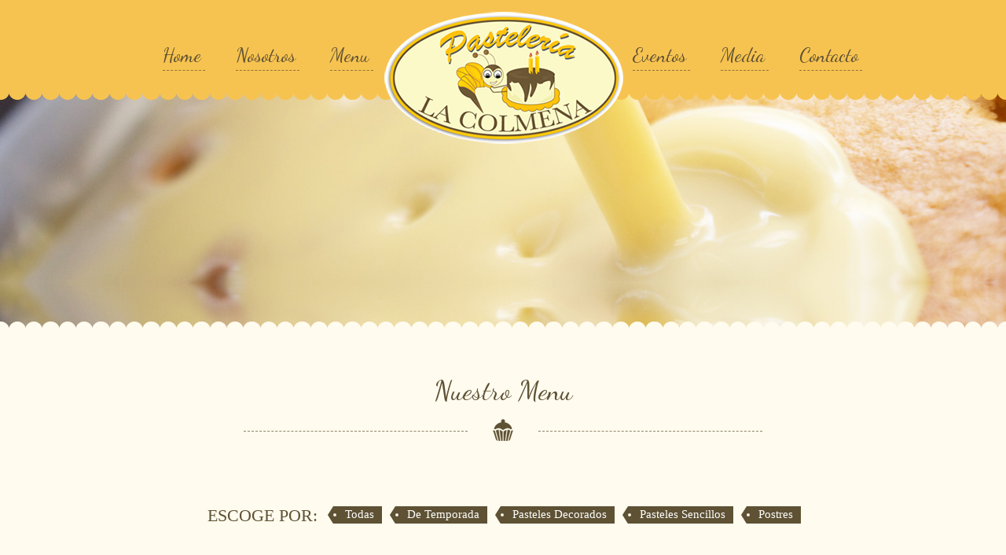

--- FILE ---
content_type: text/html; charset=UTF-8
request_url: https://www.pastelerialacolmena.com/menu-category/postres/
body_size: 37520
content:
<!doctype html>
<!--[if lt IE 7]> <html class="no-js lt-ie9 lt-ie8 lt-ie7" lang="en-US"> <![endif]-->
<!--[if IE 7]>    <html class="no-js lt-ie9 lt-ie8" lang="en-US"> <![endif]-->
<!--[if IE 8]>    <html class="no-js lt-ie9" lang="en-US"> <![endif]-->
<!--[if gt IE 8]><!--> <html  class="no-js" lang="en-US" data-themeurl="https://www.pastelerialacolmena.com/wp-content/themes/cafeteria"> <!--<![endif]-->
<head>
<meta charset="UTF-8" />
<title>Postres | Menu Categories | Pasteleria La Colmena</title>
<meta name='robots' content='max-image-preview:large' />
<style>img:is([sizes="auto" i], [sizes^="auto," i]) { contain-intrinsic-size: 3000px 1500px }</style>
<link rel='dns-prefetch' href='//html5shim.googlecode.com' />
<link rel="alternate" type="application/rss+xml" title="Pasteleria La Colmena &raquo; Feed" href="https://www.pastelerialacolmena.com/feed/" />
<link rel="alternate" type="application/rss+xml" title="Pasteleria La Colmena &raquo; Comments Feed" href="https://www.pastelerialacolmena.com/comments/feed/" />
<link rel="alternate" type="application/rss+xml" title="Pasteleria La Colmena &raquo; Postres Menu Category Feed" href="https://www.pastelerialacolmena.com/menu-category/postres/feed/" />
<script type="text/javascript">
/* <![CDATA[ */
window._wpemojiSettings = {"baseUrl":"https:\/\/s.w.org\/images\/core\/emoji\/15.1.0\/72x72\/","ext":".png","svgUrl":"https:\/\/s.w.org\/images\/core\/emoji\/15.1.0\/svg\/","svgExt":".svg","source":{"concatemoji":"https:\/\/www.pastelerialacolmena.com\/wp-includes\/js\/wp-emoji-release.min.js?ver=6.8.1"}};
/*! This file is auto-generated */
!function(i,n){var o,s,e;function c(e){try{var t={supportTests:e,timestamp:(new Date).valueOf()};sessionStorage.setItem(o,JSON.stringify(t))}catch(e){}}function p(e,t,n){e.clearRect(0,0,e.canvas.width,e.canvas.height),e.fillText(t,0,0);var t=new Uint32Array(e.getImageData(0,0,e.canvas.width,e.canvas.height).data),r=(e.clearRect(0,0,e.canvas.width,e.canvas.height),e.fillText(n,0,0),new Uint32Array(e.getImageData(0,0,e.canvas.width,e.canvas.height).data));return t.every(function(e,t){return e===r[t]})}function u(e,t,n){switch(t){case"flag":return n(e,"\ud83c\udff3\ufe0f\u200d\u26a7\ufe0f","\ud83c\udff3\ufe0f\u200b\u26a7\ufe0f")?!1:!n(e,"\ud83c\uddfa\ud83c\uddf3","\ud83c\uddfa\u200b\ud83c\uddf3")&&!n(e,"\ud83c\udff4\udb40\udc67\udb40\udc62\udb40\udc65\udb40\udc6e\udb40\udc67\udb40\udc7f","\ud83c\udff4\u200b\udb40\udc67\u200b\udb40\udc62\u200b\udb40\udc65\u200b\udb40\udc6e\u200b\udb40\udc67\u200b\udb40\udc7f");case"emoji":return!n(e,"\ud83d\udc26\u200d\ud83d\udd25","\ud83d\udc26\u200b\ud83d\udd25")}return!1}function f(e,t,n){var r="undefined"!=typeof WorkerGlobalScope&&self instanceof WorkerGlobalScope?new OffscreenCanvas(300,150):i.createElement("canvas"),a=r.getContext("2d",{willReadFrequently:!0}),o=(a.textBaseline="top",a.font="600 32px Arial",{});return e.forEach(function(e){o[e]=t(a,e,n)}),o}function t(e){var t=i.createElement("script");t.src=e,t.defer=!0,i.head.appendChild(t)}"undefined"!=typeof Promise&&(o="wpEmojiSettingsSupports",s=["flag","emoji"],n.supports={everything:!0,everythingExceptFlag:!0},e=new Promise(function(e){i.addEventListener("DOMContentLoaded",e,{once:!0})}),new Promise(function(t){var n=function(){try{var e=JSON.parse(sessionStorage.getItem(o));if("object"==typeof e&&"number"==typeof e.timestamp&&(new Date).valueOf()<e.timestamp+604800&&"object"==typeof e.supportTests)return e.supportTests}catch(e){}return null}();if(!n){if("undefined"!=typeof Worker&&"undefined"!=typeof OffscreenCanvas&&"undefined"!=typeof URL&&URL.createObjectURL&&"undefined"!=typeof Blob)try{var e="postMessage("+f.toString()+"("+[JSON.stringify(s),u.toString(),p.toString()].join(",")+"));",r=new Blob([e],{type:"text/javascript"}),a=new Worker(URL.createObjectURL(r),{name:"wpTestEmojiSupports"});return void(a.onmessage=function(e){c(n=e.data),a.terminate(),t(n)})}catch(e){}c(n=f(s,u,p))}t(n)}).then(function(e){for(var t in e)n.supports[t]=e[t],n.supports.everything=n.supports.everything&&n.supports[t],"flag"!==t&&(n.supports.everythingExceptFlag=n.supports.everythingExceptFlag&&n.supports[t]);n.supports.everythingExceptFlag=n.supports.everythingExceptFlag&&!n.supports.flag,n.DOMReady=!1,n.readyCallback=function(){n.DOMReady=!0}}).then(function(){return e}).then(function(){var e;n.supports.everything||(n.readyCallback(),(e=n.source||{}).concatemoji?t(e.concatemoji):e.wpemoji&&e.twemoji&&(t(e.twemoji),t(e.wpemoji)))}))}((window,document),window._wpemojiSettings);
/* ]]> */
</script>
<!-- <link rel='stylesheet' id='ale-shortcodes-css' href='https://www.pastelerialacolmena.com/wp-content/themes/cafeteria/aletheme/shortcodes/shortcodes.css?ver=6.8.1' type='text/css' media='all' /> -->
<link rel="stylesheet" type="text/css" href="//www.pastelerialacolmena.com/wp-content/cache/wpfc-minified/214o35yl/a499t.css" media="all"/>
<style id='wp-emoji-styles-inline-css' type='text/css'>
img.wp-smiley, img.emoji {
display: inline !important;
border: none !important;
box-shadow: none !important;
height: 1em !important;
width: 1em !important;
margin: 0 0.07em !important;
vertical-align: -0.1em !important;
background: none !important;
padding: 0 !important;
}
</style>
<!-- <link rel='stylesheet' id='wp-block-library-css' href='https://www.pastelerialacolmena.com/wp-includes/css/dist/block-library/style.min.css?ver=6.8.1' type='text/css' media='all' /> -->
<link rel="stylesheet" type="text/css" href="//www.pastelerialacolmena.com/wp-content/cache/wpfc-minified/2yfoavvf/a499t.css" media="all"/>
<style id='classic-theme-styles-inline-css' type='text/css'>
/*! This file is auto-generated */
.wp-block-button__link{color:#fff;background-color:#32373c;border-radius:9999px;box-shadow:none;text-decoration:none;padding:calc(.667em + 2px) calc(1.333em + 2px);font-size:1.125em}.wp-block-file__button{background:#32373c;color:#fff;text-decoration:none}
</style>
<style id='global-styles-inline-css' type='text/css'>
:root{--wp--preset--aspect-ratio--square: 1;--wp--preset--aspect-ratio--4-3: 4/3;--wp--preset--aspect-ratio--3-4: 3/4;--wp--preset--aspect-ratio--3-2: 3/2;--wp--preset--aspect-ratio--2-3: 2/3;--wp--preset--aspect-ratio--16-9: 16/9;--wp--preset--aspect-ratio--9-16: 9/16;--wp--preset--color--black: #000000;--wp--preset--color--cyan-bluish-gray: #abb8c3;--wp--preset--color--white: #ffffff;--wp--preset--color--pale-pink: #f78da7;--wp--preset--color--vivid-red: #cf2e2e;--wp--preset--color--luminous-vivid-orange: #ff6900;--wp--preset--color--luminous-vivid-amber: #fcb900;--wp--preset--color--light-green-cyan: #7bdcb5;--wp--preset--color--vivid-green-cyan: #00d084;--wp--preset--color--pale-cyan-blue: #8ed1fc;--wp--preset--color--vivid-cyan-blue: #0693e3;--wp--preset--color--vivid-purple: #9b51e0;--wp--preset--gradient--vivid-cyan-blue-to-vivid-purple: linear-gradient(135deg,rgba(6,147,227,1) 0%,rgb(155,81,224) 100%);--wp--preset--gradient--light-green-cyan-to-vivid-green-cyan: linear-gradient(135deg,rgb(122,220,180) 0%,rgb(0,208,130) 100%);--wp--preset--gradient--luminous-vivid-amber-to-luminous-vivid-orange: linear-gradient(135deg,rgba(252,185,0,1) 0%,rgba(255,105,0,1) 100%);--wp--preset--gradient--luminous-vivid-orange-to-vivid-red: linear-gradient(135deg,rgba(255,105,0,1) 0%,rgb(207,46,46) 100%);--wp--preset--gradient--very-light-gray-to-cyan-bluish-gray: linear-gradient(135deg,rgb(238,238,238) 0%,rgb(169,184,195) 100%);--wp--preset--gradient--cool-to-warm-spectrum: linear-gradient(135deg,rgb(74,234,220) 0%,rgb(151,120,209) 20%,rgb(207,42,186) 40%,rgb(238,44,130) 60%,rgb(251,105,98) 80%,rgb(254,248,76) 100%);--wp--preset--gradient--blush-light-purple: linear-gradient(135deg,rgb(255,206,236) 0%,rgb(152,150,240) 100%);--wp--preset--gradient--blush-bordeaux: linear-gradient(135deg,rgb(254,205,165) 0%,rgb(254,45,45) 50%,rgb(107,0,62) 100%);--wp--preset--gradient--luminous-dusk: linear-gradient(135deg,rgb(255,203,112) 0%,rgb(199,81,192) 50%,rgb(65,88,208) 100%);--wp--preset--gradient--pale-ocean: linear-gradient(135deg,rgb(255,245,203) 0%,rgb(182,227,212) 50%,rgb(51,167,181) 100%);--wp--preset--gradient--electric-grass: linear-gradient(135deg,rgb(202,248,128) 0%,rgb(113,206,126) 100%);--wp--preset--gradient--midnight: linear-gradient(135deg,rgb(2,3,129) 0%,rgb(40,116,252) 100%);--wp--preset--font-size--small: 13px;--wp--preset--font-size--medium: 20px;--wp--preset--font-size--large: 36px;--wp--preset--font-size--x-large: 42px;--wp--preset--spacing--20: 0.44rem;--wp--preset--spacing--30: 0.67rem;--wp--preset--spacing--40: 1rem;--wp--preset--spacing--50: 1.5rem;--wp--preset--spacing--60: 2.25rem;--wp--preset--spacing--70: 3.38rem;--wp--preset--spacing--80: 5.06rem;--wp--preset--shadow--natural: 6px 6px 9px rgba(0, 0, 0, 0.2);--wp--preset--shadow--deep: 12px 12px 50px rgba(0, 0, 0, 0.4);--wp--preset--shadow--sharp: 6px 6px 0px rgba(0, 0, 0, 0.2);--wp--preset--shadow--outlined: 6px 6px 0px -3px rgba(255, 255, 255, 1), 6px 6px rgba(0, 0, 0, 1);--wp--preset--shadow--crisp: 6px 6px 0px rgba(0, 0, 0, 1);}:where(.is-layout-flex){gap: 0.5em;}:where(.is-layout-grid){gap: 0.5em;}body .is-layout-flex{display: flex;}.is-layout-flex{flex-wrap: wrap;align-items: center;}.is-layout-flex > :is(*, div){margin: 0;}body .is-layout-grid{display: grid;}.is-layout-grid > :is(*, div){margin: 0;}:where(.wp-block-columns.is-layout-flex){gap: 2em;}:where(.wp-block-columns.is-layout-grid){gap: 2em;}:where(.wp-block-post-template.is-layout-flex){gap: 1.25em;}:where(.wp-block-post-template.is-layout-grid){gap: 1.25em;}.has-black-color{color: var(--wp--preset--color--black) !important;}.has-cyan-bluish-gray-color{color: var(--wp--preset--color--cyan-bluish-gray) !important;}.has-white-color{color: var(--wp--preset--color--white) !important;}.has-pale-pink-color{color: var(--wp--preset--color--pale-pink) !important;}.has-vivid-red-color{color: var(--wp--preset--color--vivid-red) !important;}.has-luminous-vivid-orange-color{color: var(--wp--preset--color--luminous-vivid-orange) !important;}.has-luminous-vivid-amber-color{color: var(--wp--preset--color--luminous-vivid-amber) !important;}.has-light-green-cyan-color{color: var(--wp--preset--color--light-green-cyan) !important;}.has-vivid-green-cyan-color{color: var(--wp--preset--color--vivid-green-cyan) !important;}.has-pale-cyan-blue-color{color: var(--wp--preset--color--pale-cyan-blue) !important;}.has-vivid-cyan-blue-color{color: var(--wp--preset--color--vivid-cyan-blue) !important;}.has-vivid-purple-color{color: var(--wp--preset--color--vivid-purple) !important;}.has-black-background-color{background-color: var(--wp--preset--color--black) !important;}.has-cyan-bluish-gray-background-color{background-color: var(--wp--preset--color--cyan-bluish-gray) !important;}.has-white-background-color{background-color: var(--wp--preset--color--white) !important;}.has-pale-pink-background-color{background-color: var(--wp--preset--color--pale-pink) !important;}.has-vivid-red-background-color{background-color: var(--wp--preset--color--vivid-red) !important;}.has-luminous-vivid-orange-background-color{background-color: var(--wp--preset--color--luminous-vivid-orange) !important;}.has-luminous-vivid-amber-background-color{background-color: var(--wp--preset--color--luminous-vivid-amber) !important;}.has-light-green-cyan-background-color{background-color: var(--wp--preset--color--light-green-cyan) !important;}.has-vivid-green-cyan-background-color{background-color: var(--wp--preset--color--vivid-green-cyan) !important;}.has-pale-cyan-blue-background-color{background-color: var(--wp--preset--color--pale-cyan-blue) !important;}.has-vivid-cyan-blue-background-color{background-color: var(--wp--preset--color--vivid-cyan-blue) !important;}.has-vivid-purple-background-color{background-color: var(--wp--preset--color--vivid-purple) !important;}.has-black-border-color{border-color: var(--wp--preset--color--black) !important;}.has-cyan-bluish-gray-border-color{border-color: var(--wp--preset--color--cyan-bluish-gray) !important;}.has-white-border-color{border-color: var(--wp--preset--color--white) !important;}.has-pale-pink-border-color{border-color: var(--wp--preset--color--pale-pink) !important;}.has-vivid-red-border-color{border-color: var(--wp--preset--color--vivid-red) !important;}.has-luminous-vivid-orange-border-color{border-color: var(--wp--preset--color--luminous-vivid-orange) !important;}.has-luminous-vivid-amber-border-color{border-color: var(--wp--preset--color--luminous-vivid-amber) !important;}.has-light-green-cyan-border-color{border-color: var(--wp--preset--color--light-green-cyan) !important;}.has-vivid-green-cyan-border-color{border-color: var(--wp--preset--color--vivid-green-cyan) !important;}.has-pale-cyan-blue-border-color{border-color: var(--wp--preset--color--pale-cyan-blue) !important;}.has-vivid-cyan-blue-border-color{border-color: var(--wp--preset--color--vivid-cyan-blue) !important;}.has-vivid-purple-border-color{border-color: var(--wp--preset--color--vivid-purple) !important;}.has-vivid-cyan-blue-to-vivid-purple-gradient-background{background: var(--wp--preset--gradient--vivid-cyan-blue-to-vivid-purple) !important;}.has-light-green-cyan-to-vivid-green-cyan-gradient-background{background: var(--wp--preset--gradient--light-green-cyan-to-vivid-green-cyan) !important;}.has-luminous-vivid-amber-to-luminous-vivid-orange-gradient-background{background: var(--wp--preset--gradient--luminous-vivid-amber-to-luminous-vivid-orange) !important;}.has-luminous-vivid-orange-to-vivid-red-gradient-background{background: var(--wp--preset--gradient--luminous-vivid-orange-to-vivid-red) !important;}.has-very-light-gray-to-cyan-bluish-gray-gradient-background{background: var(--wp--preset--gradient--very-light-gray-to-cyan-bluish-gray) !important;}.has-cool-to-warm-spectrum-gradient-background{background: var(--wp--preset--gradient--cool-to-warm-spectrum) !important;}.has-blush-light-purple-gradient-background{background: var(--wp--preset--gradient--blush-light-purple) !important;}.has-blush-bordeaux-gradient-background{background: var(--wp--preset--gradient--blush-bordeaux) !important;}.has-luminous-dusk-gradient-background{background: var(--wp--preset--gradient--luminous-dusk) !important;}.has-pale-ocean-gradient-background{background: var(--wp--preset--gradient--pale-ocean) !important;}.has-electric-grass-gradient-background{background: var(--wp--preset--gradient--electric-grass) !important;}.has-midnight-gradient-background{background: var(--wp--preset--gradient--midnight) !important;}.has-small-font-size{font-size: var(--wp--preset--font-size--small) !important;}.has-medium-font-size{font-size: var(--wp--preset--font-size--medium) !important;}.has-large-font-size{font-size: var(--wp--preset--font-size--large) !important;}.has-x-large-font-size{font-size: var(--wp--preset--font-size--x-large) !important;}
:where(.wp-block-post-template.is-layout-flex){gap: 1.25em;}:where(.wp-block-post-template.is-layout-grid){gap: 1.25em;}
:where(.wp-block-columns.is-layout-flex){gap: 2em;}:where(.wp-block-columns.is-layout-grid){gap: 2em;}
:root :where(.wp-block-pullquote){font-size: 1.5em;line-height: 1.6;}
</style>
<!-- <link rel='stylesheet' id='srzmpcss-css' href='https://www.pastelerialacolmena.com/wp-content/plugins/srizon-youtube-album-pro/css/mag-popup.css?ver=6.8.1' type='text/css' media='all' /> -->
<!-- <link rel='stylesheet' id='srzytstyles-css' href='https://www.pastelerialacolmena.com/wp-content/plugins/srizon-youtube-album-pro/css/srzytstyles.css?ver=6.8.1' type='text/css' media='all' /> -->
<!-- <link rel='stylesheet' id='elastislidecss-css' href='https://www.pastelerialacolmena.com/wp-content/plugins/srizon-youtube-album-pro/css/elastislide.css?ver=6.8.1' type='text/css' media='all' /> -->
<!-- <link rel='stylesheet' id='aletheme_general_css-css' href='https://www.pastelerialacolmena.com/wp-content/themes/cafeteria/css/general.css?ver=1.5' type='text/css' media='all' /> -->
<!-- <link rel='stylesheet' id='scheme3-css' href='https://www.pastelerialacolmena.com/wp-content/themes/cafeteria/css/colors/scheme3.css?ver=1.5' type='text/css' media='all' /> -->
<link rel="stylesheet" type="text/css" href="//www.pastelerialacolmena.com/wp-content/cache/wpfc-minified/q7ektm1n/a499t.css" media="all"/>
<script src='//www.pastelerialacolmena.com/wp-content/cache/wpfc-minified/fpw0lftv/a499t.js' type="text/javascript"></script>
<!-- <script type="text/javascript" src="https://www.pastelerialacolmena.com/wp-includes/js/jquery/jquery.min.js?ver=3.7.1" id="jquery-core-js"></script> -->
<!-- <script type="text/javascript" src="https://www.pastelerialacolmena.com/wp-includes/js/jquery/jquery-migrate.min.js?ver=3.4.1" id="jquery-migrate-js"></script> -->
<!-- <script type="text/javascript" src="https://www.pastelerialacolmena.com/wp-includes/js/jquery/ui/core.min.js?ver=1.13.3" id="jquery-ui-core-js"></script> -->
<!-- <script type="text/javascript" src="https://www.pastelerialacolmena.com/wp-includes/js/jquery/ui/accordion.min.js?ver=1.13.3" id="jquery-ui-accordion-js"></script> -->
<!-- <script type="text/javascript" src="https://www.pastelerialacolmena.com/wp-includes/js/jquery/ui/tabs.min.js?ver=1.13.3" id="jquery-ui-tabs-js"></script> -->
<!-- <script type="text/javascript" src="https://www.pastelerialacolmena.com/wp-content/themes/cafeteria/aletheme/shortcodes/js/ale-shortcodes-lib.js?ver=6.8.1" id="ale-shortcodes-lib-js"></script> -->
<!-- <script type="text/javascript" src="https://www.pastelerialacolmena.com/wp-content/plugins/srizon-youtube-album-pro/js/modernizr.js?ver=6.8.1" id="modernizr-js"></script> -->
<!-- <script type="text/javascript" src="https://www.pastelerialacolmena.com/wp-content/plugins/srizon-youtube-album-pro/js/mag-popup.js?ver=6.8.1" id="srzmp-js"></script> -->
<!-- <script type="text/javascript" src="https://www.pastelerialacolmena.com/wp-content/plugins/srizon-youtube-album-pro/js/elastislide.js?ver=6.8.1" id="elastislide-js"></script> -->
<!-- <script type="text/javascript" src="https://www.pastelerialacolmena.com/wp-content/themes/cafeteria/js/libs/modernizr-2.5.3.min.js?ver=1.5" id="ale_modernizr-js"></script> -->
<script type="text/javascript" src="http://html5shim.googlecode.com/svn/trunk/html5.js?ver=1.5" id="html5-shim-js"></script>
<link rel="https://api.w.org/" href="https://www.pastelerialacolmena.com/wp-json/" /><link rel="EditURI" type="application/rsd+xml" title="RSD" href="https://www.pastelerialacolmena.com/xmlrpc.php?rsd" />
<meta name="generator" content="WordPress 6.8.1" />
<!-- GA Google Analytics @ https://m0n.co/ga -->
<script>
(function(i,s,o,g,r,a,m){i['GoogleAnalyticsObject']=r;i[r]=i[r]||function(){
(i[r].q=i[r].q||[]).push(arguments)},i[r].l=1*new Date();a=s.createElement(o),
m=s.getElementsByTagName(o)[0];a.async=1;a.src=g;m.parentNode.insertBefore(a,m)
})(window,document,'script','https://www.google-analytics.com/analytics.js','ga');
ga('create', 'UA-163798349-5', 'auto');
ga('send', 'pageview');
</script>
<link href='//fonts.googleapis.com/css?family=Dancing+Script:https://www.google.com/fonts#QuickUsePlace:quickUse/Family:Dancing+Script:400,700|Dancing+Script:https://www.google.com/fonts#QuickUsePlace:quickUse/Family:Dancing+Script:400,700|Open+Sans:https://www.google.com/fonts#QuickUsePlace:quickUse/Family:Open+Sans' rel='stylesheet' type='text/css'><style type='text/css'>
body {
background-color:#fffbee;background-repeat:repeat;background-position:top center;background-attachment:scroll;font-size:15px;font-style:normal;color:#474747;font-family:Open Sans;    }
h1 {
font-size:18px;font-style:normal;color:#5e3c3d;font-family:Open Sans;    }
h2 {
font-size:16px;font-style:normal;color:#5e3c3d;font-family:Open Sans;    }
h3 {
font-size:14px;font-style:normal;color:#5e3c3d;font-family:Open Sans;    }
h4 {
font-size:12px;font-style:normal;color:#5e3c3d;font-family:Open Sans;    }
h5 {
font-size:10px;font-style:normal;color:#5e3c3d;font-family:Open Sans;    }
h6 {
font-size:9px;font-style:normal;color:#5e3c3d;font-family:Open Sans;    }
/* First Font */
.firstfont,header .center-align > ul > li,.slider .box > a,.our-menu .background .info a,
.story-open .main form .col-7 input[type='submit'],blockquote span,.footer form .col-8 input[type='submit'],
.menu-drop > a,blockquote p:before,blockquote div:before,#searchsubmit,.ale-team .prof,.ale-team .socialbut {
font-family:Dancing Script;    }
/* Second Font */
.secondfont,.home-price .prices .col-3 .item-top span,.ale-team .testititle,.ale-tabs .ale-nav,.ale-service .servicetitle,.ale-testimonial .lefttestimonialpart,
.flexslider .descr h3 {
font-family:Dancing Script;    }
/* Third Font */
.thirdfont,p,header .center-align > ul > li ul li,.home-gallery .filter-line p, .home-gallery .filter-line a .ref, .home-gallery .background .look,
.our-gallery .filter-line p, .our-gallery .filter-line a .ref, .our-gallery .background .look, .our-menu .filter-line p, .our-menu .filter-line a .ref,
.our-events .content .events .slides li .date, .story-open .main form .col-5 input,
.story-open .main form .col-5 textarea, .story-open .main form .col-7 textarea, .story-open .right .content .archives ul li,
.story-open .right .content .tags a .ref, .footer form .col-4 input,
.footer form .col-4 textarea, .footer form .col-8 textarea, .menu-drop {
font-family:Open Sans;    }
.footer { background-image:url(https://www.pastelerialacolmena.com/wp-content/uploads/2014/05/footer.jpg);}
</style><style type="text/css">.slider .box {
display: none;
}
.slider .flex-direction-nav a.flex-prev {
left: -30%;}
.slider .flex-direction-nav a.flex-next {
left: 130%;}
.our-menu .background .info { display: none;
}
.footer form {
display: none;
}</style>    <meta name="viewport" content="width=device-width, initial-scale=1, maximum-scale=1" />
<link rel="shortcut icon" href="https://www.pastelerialacolmena.com/wp-content/uploads/2014/05/logolacolm_mobile2.png" />
<link rel="pingback" href="https://www.pastelerialacolmena.com/xmlrpc.php" />
<link rel="alternate" type="application/rss+xml" title="Pasteleria La Colmena RSS Feed" href="https://www.pastelerialacolmena.com/feed/" />
<style type="text/css">
.ale_map_canvas img {
max-width: none;
}</style>    <!-- <link rel="stylesheet" href="https://www.pastelerialacolmena.com/wp-content/themes/cafeteria/style.css" type="text/css" media="screen" title="no title" charset="utf-8"> -->
<link rel="stylesheet" type="text/css" href="//www.pastelerialacolmena.com/wp-content/cache/wpfc-minified/320r6jyp/a499t.css" media="screen"/>
</head>
<body class="archive tax-menu-category term-postres term-5 wp-theme-cafeteria"style=" background-position:center;" >
<!-- Main Menu-->
<header class="cf">
<div class="logo">
<a href="https://www.pastelerialacolmena.com/" class="customlogo"><img src="https://www.pastelerialacolmena.com/wp-content/uploads/2014/05/logolacolm1.png" /></a>
<a href="https://www.pastelerialacolmena.com/" class="mobcustomlogo cf"><img src="https://www.pastelerialacolmena.com/wp-content/uploads/2014/05/logolacolm_mobile1.png" /></a>
</div>
<div class="menu-drop">
<a>Menu</a>
<ul id="menu-mobile" class="ul-drop"><li id="menu-item-160" class="menu-item menu-item-type-post_type menu-item-object-page menu-item-home home"><a href="https://www.pastelerialacolmena.com/">Home</a></li>
<li id="menu-item-161" class="menu-item menu-item-type-post_type menu-item-object-page conocenos"><a href="https://www.pastelerialacolmena.com/conocenos/">Conocenos</a></li>
<li id="menu-item-162" class="menu-item menu-item-type-post_type menu-item-object-page contacto"><a href="https://www.pastelerialacolmena.com/contacto/">Contacto</a></li>
<li id="menu-item-163" class="menu-item menu-item-type-post_type menu-item-object-page eventos"><a href="https://www.pastelerialacolmena.com/events/">Eventos</a></li>
<li id="menu-item-164" class="menu-item menu-item-type-post_type menu-item-object-page galeria-de-fotos"><a href="https://www.pastelerialacolmena.com/galeria-de-fotos/">Galeria de Fotos</a></li>
<li id="menu-item-166" class="menu-item menu-item-type-post_type menu-item-object-page menu"><a href="https://www.pastelerialacolmena.com/menu/">Menu</a></li>
<li id="menu-item-167" class="menu-item menu-item-type-post_type menu-item-object-page servicios"><a href="https://www.pastelerialacolmena.com/historia/">Servicios</a></li>
<li id="menu-item-168" class="menu-item menu-item-type-post_type menu-item-object-page videos"><a href="https://www.pastelerialacolmena.com/videos/">Videos</a></li>
</ul>        </div>
<div class="center-align">
<ul id="menu-menu-right" class="col-6 left"><li id="menu-item-151" class="menu-item menu-item-type-post_type menu-item-object-page menu-item-home home"><a href="https://www.pastelerialacolmena.com/">Home</a></li>
<li id="menu-item-150" class="menu-item menu-item-type-post_type menu-item-object-page menu-item-has-children nosotros"><a href="https://www.pastelerialacolmena.com/conocenos/">Nosotros</a>
<ul class="sub-menu">
<li id="menu-item-174" class="menu-item menu-item-type-post_type menu-item-object-page conocenos"><a href="https://www.pastelerialacolmena.com/conocenos/">Conocenos</a></li>
<li id="menu-item-149" class="menu-item menu-item-type-post_type menu-item-object-page servicios"><a href="https://www.pastelerialacolmena.com/historia/">Servicios</a></li>
</ul>
</li>
<li id="menu-item-156" class="menu-item menu-item-type-post_type menu-item-object-page menu"><a href="https://www.pastelerialacolmena.com/menu/">Menu</a></li>
</ul><ul id="menu-menu-left" class="col-6 right"><li id="menu-item-158" class="menu-item menu-item-type-post_type menu-item-object-page eventos"><a href="https://www.pastelerialacolmena.com/events/">Eventos</a></li>
<li id="menu-item-159" class="menu-item menu-item-type-custom menu-item-object-custom menu-item-has-children media"><a href="https://www.pastelerialacolmena.com/galeria-de-fotos/">Media</a>
<ul class="sub-menu">
<li id="menu-item-152" class="menu-item menu-item-type-post_type menu-item-object-page galeria-de-fotos"><a href="https://www.pastelerialacolmena.com/galeria-de-fotos/">Galeria de Fotos</a></li>
<li id="menu-item-157" class="menu-item menu-item-type-post_type menu-item-object-page videos"><a href="https://www.pastelerialacolmena.com/videos/">Videos</a></li>
</ul>
</li>
<li id="menu-item-153" class="menu-item menu-item-type-post_type menu-item-object-page contacto"><a href="https://www.pastelerialacolmena.com/contacto/">Contacto</a></li>
</ul>        </div>
</header>
<div class="header-back" style="background-image: url('https://www.pastelerialacolmena.com/wp-content/uploads/2014/05/menu.jpg');">
<div class="triang top"></div>
<div class="triang bot"></div>
</div>
<article class="our-menu">
<h2 class="firstfont caption colormain">Nuestro Menu</h2>
<div class="center-align">
<div class="line-cake">
<div class="cake"></div>
<div class="line left"></div>
<div class="line right"></div>
</div>
</div>
<div class="center-align content cf">
<div class="filterwrapper">
<div class="filter-line cf">
<p>ESCOGE POR:</p>
<a href="https://www.pastelerialacolmena.com/menu">
<span class="triangle"></span>
<span class="ref">Todas</span>
</a>
<a href="https://www.pastelerialacolmena.com/menu-category/detemporada">
<span class="triangle"></span>
<span class="ref">De Temporada</span>
</a>
<a href="https://www.pastelerialacolmena.com/menu-category/pastelesdecorados">
<span class="triangle"></span>
<span class="ref">Pasteles Decorados</span>
</a>
<a href="https://www.pastelerialacolmena.com/menu-category/pasteles">
<span class="triangle"></span>
<span class="ref">Pasteles Sencillos</span>
</a>
<a href="https://www.pastelerialacolmena.com/menu-category/postres">
<span class="triangle"></span>
<span class="ref">Postres</span>
</a>
</div>
</div>
<div class="gallery cf">
<div class="col-3">
<div class="background">
<a href="https://www.pastelerialacolmena.com/menu/pay-de-fresa/">
<div class="hover"></div>
<img width="239" height="141" src="https://www.pastelerialacolmena.com/wp-content/uploads/2014/06/paydefresa-239x141.jpg" class="attachment-menu-thumba size-menu-thumba wp-post-image" alt="" decoding="async" loading="lazy" />                            </a>
<h2 class="firstfont colormain">Pay de Fresa</h2>
<div class="text">
<p>De nuestra linea de Pays el Pay de Fresa es [&hellip;]</p>
</div>
<div class="line"></div>
<div class="info">
<h3 class="firstfont">just 19$</h3>
<a href="https://www.pastelerialacolmena.com/menu/pay-de-fresa/">Informacion</a>
</div>
</div>
</div>
<div class="col-3">
<div class="background">
<a href="https://www.pastelerialacolmena.com/menu/pay-de-zarzamora/">
<div class="hover"></div>
<img width="239" height="141" src="https://www.pastelerialacolmena.com/wp-content/uploads/2014/06/pay_zarzamora-239x141.jpg" class="attachment-menu-thumba size-menu-thumba wp-post-image" alt="" decoding="async" loading="lazy" />                            </a>
<h2 class="firstfont colormain">Pay de Zarzamora</h2>
<div class="text">
<p>Riquisimo Pay de Zarzamora con orilla de chantilly. </p>
<p>Sabores<br />
• Vainilla • [&hellip;]</p>
</div>
<div class="line"></div>
<div class="info">
<h3 class="firstfont">just 19$</h3>
<a href="https://www.pastelerialacolmena.com/menu/pay-de-zarzamora/">Informacion</a>
</div>
</div>
</div>
<div class="col-3">
<div class="background">
<a href="https://www.pastelerialacolmena.com/menu/gelatinas-individuales/">
<div class="hover"></div>
<img width="239" height="141" src="https://www.pastelerialacolmena.com/wp-content/uploads/2014/06/gelatinas_individuales2-239x141.jpg" class="attachment-menu-thumba size-menu-thumba wp-post-image" alt="" decoding="async" loading="lazy" />                            </a>
<h2 class="firstfont colormain">Gelatinas Individuales</h2>
<div class="text">
<p> Tenemos de todos sabores y colores de gelatinas individuales. </p>
<p>Sabores<br />
• [&hellip;]</p>
</div>
<div class="line"></div>
<div class="info">
<h3 class="firstfont">just 19$</h3>
<a href="https://www.pastelerialacolmena.com/menu/gelatinas-individuales/">Informacion</a>
</div>
</div>
</div>
<div class="col-3">
<div class="background">
<a href="https://www.pastelerialacolmena.com/menu/gelatina-de-rompope/">
<div class="hover"></div>
<img width="239" height="141" src="https://www.pastelerialacolmena.com/wp-content/uploads/2014/06/gelatina3-239x141.jpg" class="attachment-menu-thumba size-menu-thumba wp-post-image" alt="" decoding="async" loading="lazy" />                            </a>
<h2 class="firstfont colormain">Gelatina de Rompope</h2>
<div class="text">
<p>Gelatina de Rompope.</p>
<p>Sabores<br />
• Vainilla • Almendra • Chocolate • Nuez [&hellip;]</p>
</div>
<div class="line"></div>
<div class="info">
<h3 class="firstfont">just 19$</h3>
<a href="https://www.pastelerialacolmena.com/menu/gelatina-de-rompope/">Informacion</a>
</div>
</div>
</div>
<div class="col-3">
<div class="background">
<a href="https://www.pastelerialacolmena.com/menu/gelatina-doble/">
<div class="hover"></div>
<img width="239" height="141" src="https://www.pastelerialacolmena.com/wp-content/uploads/2014/06/gelatina_doble-239x141.jpg" class="attachment-menu-thumba size-menu-thumba wp-post-image" alt="" decoding="async" loading="lazy" />                            </a>
<h2 class="firstfont colormain">Gelatina Doble</h2>
<div class="text">
<p>Gelatina sabor cereza en la parte superior y sabor rompope [&hellip;]</p>
</div>
<div class="line"></div>
<div class="info">
<h3 class="firstfont">$25+</h3>
<a href="https://www.pastelerialacolmena.com/menu/gelatina-doble/">Informacion</a>
</div>
</div>
</div>
<div class="col-3">
<div class="background">
<a href="https://www.pastelerialacolmena.com/menu/galletas-y-pastitas/">
<div class="hover"></div>
<img width="239" height="141" src="https://www.pastelerialacolmena.com/wp-content/uploads/2014/06/galletas-239x141.jpg" class="attachment-menu-thumba size-menu-thumba wp-post-image" alt="" decoding="async" loading="lazy" />                            </a>
<h2 class="firstfont colormain">Galletas y Pastitas</h2>
<div class="text">
<p> Tenemos un gran surtido de galletas  pastitas. De chispas [&hellip;]</p>
</div>
<div class="line"></div>
<div class="info">
<h3 class="firstfont">just 19$</h3>
<a href="https://www.pastelerialacolmena.com/menu/galletas-y-pastitas/">Informacion</a>
</div>
</div>
</div>
<div class="col-3">
<div class="background">
<a href="https://www.pastelerialacolmena.com/menu/flan-individual/">
<div class="hover"></div>
<img width="239" height="141" src="https://www.pastelerialacolmena.com/wp-content/uploads/2014/06/flan_chico2-239x141.jpg" class="attachment-menu-thumba size-menu-thumba wp-post-image" alt="" decoding="async" loading="lazy" />                            </a>
<h2 class="firstfont colormain">Flan Individual</h2>
<div class="text">
<p> Tan rico como nuestro flan completo, esta version individual [&hellip;]</p>
</div>
<div class="line"></div>
<div class="info">
<h3 class="firstfont">just 19$</h3>
<a href="https://www.pastelerialacolmena.com/menu/flan-individual/">Informacion</a>
</div>
</div>
</div>
<div class="col-3">
<div class="background">
<a href="https://www.pastelerialacolmena.com/menu/flan-napolitano-completo/">
<div class="hover"></div>
<img width="239" height="141" src="https://www.pastelerialacolmena.com/wp-content/uploads/2014/05/flannapolitano-grande1-239x141.jpg" class="attachment-menu-thumba size-menu-thumba wp-post-image" alt="" decoding="async" loading="lazy" />                            </a>
<h2 class="firstfont colormain">Flan Napolitano Completo</h2>
<div class="text">
<p> Lorem ipsum dolor sit amet, consectetur adipiscing elit. Donec [&hellip;]</p>
</div>
<div class="line"></div>
<div class="info">
<h3 class="firstfont">$80+</h3>
<a href="https://www.pastelerialacolmena.com/menu/flan-napolitano-completo/">Informacion</a>
</div>
</div>
</div>
</div>
<div class="pagination cf">
<h3 class="center firstfont">Todos los productos de esta categoria. </h3>
</div>
</div>
</article>
            <section class="footer footer-small">
<div class="center-align">
<p class="copy">Pasteleria La Colmena 2014 ©</p>
<div class="social_icons">
<a href="https://www.facebook.com/PasteleriaLaColmenaDeIrapuato" class="sicon fbic" target="_blank">Facebook</a>                    <a href="https://twitter.com/PastelLaColmena" class="sicon twiic" target="_blank">Twitter</a>                                                                                                    <a href="https://www.google.com/+PasteleriaLaColmenaIrapuato" class="sicon gogic" target="_blank">Google+</a>                    <a href="https://www.youtube.com/channel/UCj4x0KE5ijRVmzlt7R9nzUA/videos" class="sicon ytbic" target="_blank">Youtube</a>                </div>
</div>
<!-- ## ## ## ## ## ## ## ## ## ## -->
<div class="inner-border"></div>
<div class="background-opacity"></div>
</section>
<!-- Scripts -->
<script type="speculationrules">
{"prefetch":[{"source":"document","where":{"and":[{"href_matches":"\/*"},{"not":{"href_matches":["\/wp-*.php","\/wp-admin\/*","\/wp-content\/uploads\/*","\/wp-content\/*","\/wp-content\/plugins\/*","\/wp-content\/themes\/cafeteria\/*","\/*\\?(.+)"]}},{"not":{"selector_matches":"a[rel~=\"nofollow\"]"}},{"not":{"selector_matches":".no-prefetch, .no-prefetch a"}}]},"eagerness":"conservative"}]}
</script>
<script type="text/javascript">
(function() {
var po = document.createElement('script'); po.type = 'text/javascript'; po.async = true;
po.src = 'https://apis.google.com/js/plusone.js';
var s = document.getElementsByTagName('script')[0]; s.parentNode.insertBefore(po, s);
})();
</script>
<script>!function(d,s,id){var js,fjs=d.getElementsByTagName(s)[0];if(!d.getElementById(id)){js=d.createElement(s);js.id=id;js.src="//platform.twitter.com/widgets.js";fjs.parentNode.insertBefore(js,fjs);}}(document,"script","twitter-wjs");</script>
<script>
var _gaq=[['_setAccount','UA-35809768-1'],['_trackPageview'],['_trackPageLoadTime']];
(function(d,t){var g=d.createElement(t),s=d.getElementsByTagName(t)[0];
g.src=('https:'==location.protocol?'//ssl':'//www')+'.google-analytics.com/ga.js';
s.parentNode.insertBefore(g,s)}(document,'script'));
</script>
<script type="text/javascript" src="https://www.pastelerialacolmena.com/wp-includes/js/jquery/jquery.form.min.js?ver=4.3.0" id="jquery-form-js"></script>
<script type="text/javascript" src="https://www.pastelerialacolmena.com/wp-content/themes/cafeteria/js/libs/scrollable.js?ver=1.5" id="scrollable-js"></script>
<script type="text/javascript" src="https://www.pastelerialacolmena.com/wp-content/themes/cafeteria/js/libs/jquery.cookie.js?ver=1.5" id="jquery.cookie-js"></script>
<script type="text/javascript" src="https://www.pastelerialacolmena.com/wp-content/themes/cafeteria/js/modules.js?ver=1.5" id="ale_modules-js"></script>
<script type="text/javascript" id="ale_scripts-js-extra">
/* <![CDATA[ */
var ale = {"template_dir":"https:\/\/www.pastelerialacolmena.com\/wp-content\/themes\/cafeteria","ajax_load_url":"https:\/\/www.pastelerialacolmena.com\/wp-admin\/admin-ajax.php","ajax_comments":"1","ajax_posts":"0","ajax_open_single":"0","is_mobile":"0","msg_thankyou":"Thank you for your comment!"};
/* ]]> */
</script>
<script type="text/javascript" src="https://www.pastelerialacolmena.com/wp-content/themes/cafeteria/js/scripts.js?ver=1.5" id="ale_scripts-js"></script>
<script type="text/javascript" src="https://www.pastelerialacolmena.com/wp-content/themes/cafeteria/js/libs/InitDefault.js?ver=1.5" id="InitDefault-js"></script>
</body>
</html><!-- WP Fastest Cache file was created in 0.266 seconds, on May 7, 2025 @ 2:40 am --><!-- via php -->

--- FILE ---
content_type: text/css
request_url: https://www.pastelerialacolmena.com/wp-content/cache/wpfc-minified/214o35yl/a499t.css
body_size: 10391
content:
.ale-one-half { width: 48%; }
.ale-one-third { width: 30.66%; }
.ale-two-third { width: 65.33%; }
.ale-one-fourth { width: 22%; }
.ale-three-fourth { width: 74%; }
.ale-one-fifth { width: 16.8%; }
.ale-two-fifth { width: 37.6%; }
.ale-three-fifth { width: 58.4%; }
.ale-four-fifth { width: 79.2%; }
.ale-one-sixth { width: 13.33%; }
.ale-five-sixth { width: 82.67%; }
.ale-one-half,
.ale-one-third,
.ale-two-third,
.ale-three-fourth,
.ale-one-fourth,
.ale-one-fifth,
.ale-two-fifth,
.ale-three-fifth,
.ale-four-fifth,
.ale-one-sixth,
.ale-five-sixth {
position: relative;
margin-right: 4%;
float: left;
font-size: 15px;
line-height: 25px;
}
.ale-column-last {
margin-right: 0!important;
clear: right;
font-size: 15px;
line-height: 25px;
}  a.ale-button,
a.ale-button:visited {
display: inline-block;
color: #fff!important;
text-decoration: none!important;
text-align: center;
font-size: 16px;
outline: none;
line-height: 16px;
padding: 7px 13px!important;
cursor: pointer;
border-radius: 7px;
-webkit-border-radius: 7px;
-moz-border-radius: 7px;
-o-border-radius: 7px;
margin: 0 0.1em 1.5em 0!important;
vertical-align: middle;
background: #0c6fb1;
box-shadow: 0 2px 0 rgba(0,0,0,0.2);
}
a.ale-button.square {
border-radius: 0px!important;
-webkit-border-radius: 0px!important;
-moz-border-radius: 0px!important;
-o-border-radius: 0px!important;
}
a.ale-button.medium {
padding: 10px 15px!important;
font-size: 16px;
border-radius: 5px;
-webkit-border-radius: 5px;
-moz-border-radius: 5px;
-o-border-radius: 5px;
}
a.ale-button.large {
padding: 14px 23px!important;
font-size: 16px;
border-radius: 8px;
-webkit-border-radius: 8px;
-moz-border-radius: 8px;
-o-border-radius: 8px;
}
a.ale-button:hover {
text-decoration: none;
opacity:1;
-moz-transition: none;
-webkit-transition: none;
-o-transition: color 0 ease-in;
transition: none;
}
a.ale-button:active {
position: relative;
top: 1px;
box-shadow: 0 1px 0 rgba(0,0,0,0.2);
}
a.ale-button.green {
background: #27ae60;
}
a.ale-button.green:hover {
background: #2ecc71;
}
a.ale-button.light-blue {
background: #2980b9;
}
a.ale-button.light-blue:hover {
background: #3498db;
}
a.ale-button.blue {
background: #2c3e50;
}
a.ale-button.blue:hover {
background: #34495e;
}
a.ale-button.red {
background: #c0392b;
}
a.ale-button.red:hover {
background: #e74c3c;
}
a.ale-button.orange {
background: #e67e22;
}
a.ale-button.orange:hover {
background: #f39c12;
}
a.ale-button.purple {
background: #8e44ad;
}
a.ale-button.purple:hover {
background: #9b59b6;
}
a.ale-button.grey {
color: #555!important;
text-shadow: 0 1px 0 rgba(255,255,255,0.2);
background: #bdc3c7;
}
a.ale-button.grey:hover {
background: #ecf0f1;
}
a.ale-button.black {
background: #282828;
}
a.ale-button.black:hover {
background: #333333;
}  .ale-alert {
padding: 1.2em;
margin: 0 0 1.5em 0;
line-height: 1.6em;
}
.ale-alert.white {
background: rgba(255,255,255,1) url(//www.pastelerialacolmena.com/wp-content/themes/cafeteria/aletheme/shortcodes/images/alert.png) 20px 50% no-repeat;
color: #5f6062;
padding-left: 100px;
}
.ale-alert.red {
background: rgba(192, 57, 43,1) url(//www.pastelerialacolmena.com/wp-content/themes/cafeteria/aletheme/shortcodes/images/alert.png) 20px 50% no-repeat;
color: #ffffff;
padding-left: 100px;
}
.ale-alert.yellow {
background: rgba(243, 156, 18,1) url(//www.pastelerialacolmena.com/wp-content/themes/cafeteria/aletheme/shortcodes/images/alert.png) 20px 50% no-repeat;
color: #ffffff;
padding-left: 100px;
}
.ale-alert.green {
background: rgba(39, 174, 96,1) url(//www.pastelerialacolmena.com/wp-content/themes/cafeteria/aletheme/shortcodes/images/alert.png) 20px 50% no-repeat;
color: #ffffff;
padding-left: 100px;
}
.ale-alert.grey {
background: rgba(189, 195, 199,1) url(//www.pastelerialacolmena.com/wp-content/themes/cafeteria/aletheme/shortcodes/images/alert.png) 20px 50% no-repeat;
color: #5f6062;
padding-left: 100px;
}  .ale-tabs.ui-tabs .ui-tabs-hide {
position: absolute;
left: -10000px;
}
.ale-tabs {
background: none;
margin: 0 0 2em 0;
}
.ale-tabs .ale-nav {
list-style: none!important;
margin: 0!important;
padding: 0;
background: none;
border: 0;
float: none;
}
.ale-tabs .ale-nav li {
float: left;
position: relative;
z-index: 10;
margin-right: 2px;
list-style: none!important;
}
.ale-tabs .ale-nav .ui-tabs-active a {
color:#5e3c3d!important;
}
.ale-tabs .ale-nav li a {
display: block;
overflow: hidden;
text-decoration: none;
letter-spacing: 1px;
color:#ffffff;
font-size: 15px;
line-height: 35px;
background: #b1dae5;
padding: 0px 15px 0 15px;
height: 35px;
}
.ale-tabs .ale-nav li a:hover {
background: #f7f7f7!important;
opacity:1;
margin: 0!important;
color:#5e3c3d!important;
}
.ale-tabs .ale-nav .ui-tabs-selected a,
.ale-tabs .ale-nav .ui-tabs-active a {
height: 35px;
background: #ffffff;
}
.ale-tabs .ale-tab {
background:  #ffffff;
color:#5e3c3d;
line-height: 26px;
padding: 10px 15px 10px 15px;
}  .ale-toggle { margin: 0 0 15px 0; }
.ale-toggle .ale-toggle-title {
display: block;
padding: 10px 10px 10px 35px;
font-size: 15px;
line-height: 15px;
letter-spacing: 1px;
cursor: pointer;
outline: none;
position: relative;
color:#ffffff;
background: #5e3c3d;
}
.ale-toggle-inner {
line-height: 26px;
font-size: 15px;
padding: 10px;
border-top: none;
color:#686868;
background: #ffffff;
}
.ale-toggle span.ui-icon {
background: url(//www.pastelerialacolmena.com/wp-content/themes/cafeteria/aletheme/shortcodes/images/toggles/toggle-closed.png) no-repeat;
width: 20px;
height: 20px;
position: absolute;
top: 50%;
left: 5px;
margin: -11px 0 0 0;
}
.ale-toggle .ui-state-active .ui-icon { background: url(//www.pastelerialacolmena.com/wp-content/themes/cafeteria/aletheme/shortcodes/images/toggles/toggle-open.png) no-repeat; } .ale-clearfix:before,
.ale-clearfix:after { content:""; display:table; }
.ale-clearfix:after { clear: both; }  .ale-divider {
text-align: center;
margin: 25px 0px 25px 0px;
width: 100%;
height: 1px;
border-bottom: 3px solid #000000;
}
.ale-divider.bold {
border-bottom: 6px solid #bebebe;
}
.ale-divider.medium {
border-bottom: 3px solid #BEBEBE;
}
.ale-divider.thin {
border-bottom: 1px solid #BEBEBE;
}
.ale-divider.dashed {
border-bottom: 3px dashed #BEBEBE;
}
.ale-divider.dark {
border-bottom: 3px solid #333333;
}
.ale-divider.light {
border-bottom: 3px solid #BEBEBE;
}
.ale-divider span {
position: relative;
top:-13px;
display: inline-block;
padding: 2px 6px 2px 6px;
background: #333333;
color:#ffffff;
-moz-border-radius: 4px;
-webkit-border-radius: 4px;
-khtml-border-radius: 4px;
border-radius: 4px;
font-size: 16px;
}
.ale-divider span.textleft {
float: left;
}
.ale-divider span.textright {
float: right;
}  .ale-testimonial {
background: #f7f7f7;
color:#111111;
font-size: 15px;
line-height: 26px;
margin-bottom: 40px;
border: 1px solid #e6e6e6;
}
.ale-testimonial .lefttestimonialpart {
width: 145px;
float: left;
text-align: center;
display: inline-block;
margin-bottom: 20px;
vertical-align: top;
color:#5e3c3d;
}
.ale-testimonial.dark .lefttestimonialpart {
color:#f5f5f5;
}
.ale-testimonial .lefttestimonialpart .avatarimage {
width: 108px;
height: 108px;
-webkit-border-radius: 100%;
-moz-border-radius: 100%;
border-radius: 100%;
display: inline-block;
border: 4px solid #909090;
margin-top: 20px;
overflow: hidden;
}
.ale-testimonial .lefttestimonialpart .avatarimage img {
max-width: 100%;
height: auto;
}
.ale-testimonial .righttestimonialpart {
margin-left: 155px;
margin-bottom: 20px;
margin-right: 15px;
margin-top: 30px;
overflow: hidden;
}
.ale-testimonial.dark {
background: #474747;
color:#ffffff;
}  .ale-team {
margin-bottom: 40px;
width: 100%;
background: #f7f7f7;
color:#111111;
line-height: 26px;
font-size: 15px;
border: 1px solid #e6e6e6;
}
.ale-team.dark {
background: #474747;
color:#ffffff;
}
.ale-team .imagebox {
width: 100%;
height: auto;
margin-bottom: 20px;
text-align: center;
}
.ale-team .imagebox img {
max-width: 100%;
height: auto;
}
.ale-team .testititle {
width: 100%;
text-align: center;
color:#5e3c3d;
font-size: 18px;
text-transform: uppercase;
}
.ale-team.dark .testititle {
color:#f5f5f5;
}
.ale-team .prof {
width: 100%;
text-align: center;
font-size: 18px;
color:#909090;
}
.ale-team .teamtextbox {
margin: 10px 20px 20px 20px;
text-align: center;
}
.ale-team .socialbut {
text-align: center;
margin: 0px 20px 20px 20px;
}
.ale-team .socialbut div {
display: inline-block;
padding-left: 5px;
padding-right: 5px;
font-size: 18px;
}
.ale-team .socialbut div a {
color:#b1dae6;
}
.ale-team .socialbut div a:hover {
color: #ffbdb8;
}  .ale-partner {
margin-bottom: 40px;
width: 100%;
background: #f7f7f7;
color:#111111;
font-size: 16px;
border: 1px solid #e6e6e6;
min-height: 180px;
}
.ale-partner.dark {
background: #474747;
color:#ffffff;
}
.ale-partner .imagebox {
margin: 20px;
text-align: center;
display: block;
}
.ale-partner .imagebox img {
max-width: 300px;
max-height: 300px;
display: inline-block;
vertical-align: middle;
}
.ale-partner .partnertitle {
text-align: center;
margin: 5px 20px 20px 20px;
}  .ale-service {
margin-bottom: 40px;
width: 100%;
background: #f7f7f7;
color:#111111;
font-size: 15px;
border: 1px solid #e6e6e6;;
min-height: 180px;
text-align: center;
}
.ale-service.dark {
background: #474747;
color:#ffffff;
}
.ale-service .iconbox {
width: 148px;
height: 148px;
border: 8px solid transparent;
display: inline-block;
background: #212121;
line-height: 140px;
margin: 20px;
-webkit-border-radius: 100%;
-moz-border-radius: 100%;
border-radius: 100%;
text-align: center;
-webkit-transition: all 600ms ease;
-moz-transition: all 600ms ease;
-ms-transition: all 600ms ease;
-o-transition: all 600ms ease;
transition: all 600ms ease;
}
.ale-service .iconbox:hover {
border: 8px solid rgba(255,255,255,0.8);
-webkit-transition: all 600ms ease;
-moz-transition: all 600ms ease;
-ms-transition: all 600ms ease;
-o-transition: all 600ms ease;
transition: all 600ms ease;
}
.ale-service .iconbox img {
max-width: 140px;
max-height: 140px;
}
.ale-service.dark .servicetitle {
color:#f5f5f5;
}
.ale-service .servicetitle {
font-size: 17px;
margin: 0px 10px 15px 10px;
color:#5e3c3d;
}
.servicedescription {
margin: 5px 15px 20px 15px;
font-size: 15px;
line-height: 26px;
}  .ale_map_canvas {
margin-bottom: 40px;
}
@media (max-width: 800px) {
.ale-one-half,
.ale-one-third,
.ale-two-third,
.ale-three-fourth,
.ale-one-fourth,
.ale-one-fifth,
.ale-two-fifth,
.ale-three-fifth,
.ale-four-fifth,
.ale-one-sixth,
.ale-five-sixth {
width: 48%;
margin-right: 2%;
}
}
@media (max-width: 600px) {
.ale-one-half,
.ale-one-third,
.ale-two-third,
.ale-three-fourth,
.ale-one-fourth,
.ale-one-fifth,
.ale-two-fifth,
.ale-three-fifth,
.ale-four-fifth,
.ale-one-sixth,
.ale-five-sixth {
width: 100%;
margin: 0;
}
}

--- FILE ---
content_type: text/css
request_url: https://www.pastelerialacolmena.com/wp-content/cache/wpfc-minified/q7ektm1n/a499t.css
body_size: 134403
content:
.mfp-bg {
top: 0;
left: 0;
width: 100%;
height: 100%;
z-index: 1042;
overflow: hidden;
position: fixed;
background: #0b0b0b;
opacity: 0.8;
filter: alpha(opacity=80); }
.mfp-wrap {
top: 0;
left: 0;
width: 100%;
height: 100%;
z-index: 1043;
position: fixed;
outline: none !important;
-webkit-backface-visibility: hidden; }
.mfp-container {
text-align: center;
position: absolute;
width: 100%;
height: 100%;
left: 0;
top: 0;
padding: 0 8px;
-webkit-box-sizing: border-box;
-moz-box-sizing: border-box;
box-sizing: border-box; }
.mfp-container:before {
content: '';
display: inline-block;
height: 100%;
vertical-align: middle; }
.mfp-align-top .mfp-container:before {
display: none; }
.mfp-content {
position: relative;
display: inline-block;
vertical-align: middle;
margin: 0 auto;
text-align: left;
z-index: 1045; }
.mfp-inline-holder .mfp-content,
.mfp-ajax-holder .mfp-content {
width: 100%;
cursor: auto; }
.mfp-ajax-cur {
cursor: progress; }
.mfp-zoom-out-cur,
.mfp-zoom-out-cur .mfp-image-holder .mfp-close {
cursor: -moz-zoom-out;
cursor: -webkit-zoom-out;
cursor: zoom-out; }
.mfp-zoom {
cursor: pointer;
cursor: -webkit-zoom-in;
cursor: -moz-zoom-in;
cursor: zoom-in; }
.mfp-auto-cursor .mfp-content {
cursor: auto; }
.mfp-close,
.mfp-arrow,
.mfp-preloader,
.mfp-counter {
-webkit-user-select: none;
-moz-user-select: none;
user-select: none; }
.mfp-loading.mfp-figure {
display: none; }
.mfp-hide {
display: none !important; }
.mfp-preloader {
color: #cccccc;
position: absolute;
top: 50%;
width: auto;
text-align: center;
margin-top: -0.8em;
left: 8px;
right: 8px;
z-index: 1044; }
.mfp-preloader a {
color: #cccccc; }
.mfp-preloader a:hover {
color: white; }
.mfp-s-ready .mfp-preloader {
display: none; }
.mfp-s-error .mfp-content {
display: none; }
button.mfp-close,
button.mfp-arrow {
overflow: visible;
cursor: pointer;
background: transparent;
border: 0;
-webkit-appearance: none;
display: block;
padding: 0;
z-index: 1046; }
button.mfp-close:hover{
overflow: visible;
cursor: pointer;
background: transparent;
border: 0;
-webkit-appearance: none;
display: block;
padding: 0;
}
button::-moz-focus-inner {
padding: 0;
border: 0; }
.mfp-close {
width: 44px;
height: 44px;
line-height: 44px;
position: absolute;
right: 0;
top: 0;
text-decoration: none;
text-align: center;
opacity: 0.65;
padding: 0 0 18px 10px;
color: white;
font-style: normal;
font-size: 28px;
font-family: Arial, Baskerville, monospace; }
.mfp-close:hover, .mfp-close:focus {
opacity: 1; }
.mfp-close:active {
top: 1px; }
.mfp-close-btn-in .mfp-close {
color: #333333; }
.mfp-image-holder .mfp-close,
.mfp-iframe-holder .mfp-close {
color: white;
right: -6px;
text-align: right;
padding-right: 6px;
width: 100%; }
.mfp-counter {
position: absolute;
top: 0;
right: 0;
color: #cccccc;
font-size: 12px;
line-height: 18px; }
.mfp-arrow {
position: absolute;
opacity: 0.65;
margin: 0;
top: 50%;
margin-top: -55px;
padding: 0;
width: 90px;
height: 110px;
-webkit-tap-highlight-color: rgba(0, 0, 0, 0); }
.mfp-arrow:active {
margin-top: -54px; }
.mfp-arrow:hover,
.mfp-arrow:focus {
opacity: 1; }
.mfp-arrow:before, .mfp-arrow:after,
.mfp-arrow .mfp-b,
.mfp-arrow .mfp-a {
content: '';
display: block;
width: 0;
height: 0;
position: absolute;
left: 0;
top: 0;
margin-top: 35px;
margin-left: 35px;
border: medium inset transparent; }
.mfp-arrow:after,
.mfp-arrow .mfp-a {
border-top-width: 13px;
border-bottom-width: 13px;
top: 8px; }
.mfp-arrow:before,
.mfp-arrow .mfp-b {
border-top-width: 21px;
border-bottom-width: 21px; }
.mfp-arrow-left {
left: 0; }
.mfp-arrow-left:after,
.mfp-arrow-left .mfp-a {
border-right: 17px solid white;
margin-left: 31px; }
.mfp-arrow-left:before,
.mfp-arrow-left .mfp-b {
margin-left: 25px;
border-right: 27px solid #3f3f3f; }
.mfp-arrow-right {
right: 0; }
.mfp-arrow-right:after,
.mfp-arrow-right .mfp-a {
border-left: 17px solid white;
margin-left: 39px; }
.mfp-arrow-right:before,
.mfp-arrow-right .mfp-b {
border-left: 27px solid #3f3f3f; }
.mfp-iframe-holder {
padding-top: 40px;
padding-bottom: 40px; }
.mfp-iframe-holder .mfp-content {
line-height: 0;
width: 100%;
max-width: 900px; }
.mfp-iframe-scaler {
width: 100%;
height: 0;
overflow: hidden;
padding-top: 56.25%; }
.mfp-iframe-scaler iframe {
position: absolute;
display: block;
top: 0;
left: 0;
width: 100%;
height: 100%;
box-shadow: 0 0 8px rgba(0, 0, 0, 0.6);
background: black; }
.mfp-iframe-holder .mfp-close {
top: -40px; position: absolute; } img.mfp-img {
width: auto;
max-width: 100%;
height: auto;
display: block;
line-height: 0;
-webkit-box-sizing: border-box;
-moz-box-sizing: border-box;
box-sizing: border-box;
padding: 40px 0 40px;
margin: 0 auto; } .mfp-figure:after {
content: '';
position: absolute;
left: 0;
top: 40px;
bottom: 40px;
display: block;
right: 0;
width: auto;
height: auto;
z-index: -1;
box-shadow: 0 0 8px rgba(0, 0, 0, 0.6);
background: #444444; }
.mfp-figure {
line-height: 0; }
.mfp-bottom-bar {
margin-top: -36px;
position: absolute;
top: 100%;
left: 0;
width: 100%;
cursor: auto; }
.mfp-title {
text-align: left;
line-height: 18px;
color: #f3f3f3;
word-break: break-word;
padding-right: 36px; }
.mfp-figure small {
color: #bdbdbd;
display: block;
font-size: 12px;
line-height: 14px; }
.mfp-image-holder .mfp-content {
max-width: 100%; }
.mfp-gallery .mfp-image-holder .mfp-figure {
cursor: pointer; }
@media screen and (max-width: 800px) and (orientation: landscape), screen and (max-height: 300px) { .mfp-img-mobile .mfp-image-holder {
padding-left: 0;
padding-right: 0; }
.mfp-img-mobile img.mfp-img {
padding: 0; } .mfp-img-mobile .mfp-figure:after {
top: 0;
bottom: 0; }
.mfp-img-mobile .mfp-bottom-bar {
background: rgba(0, 0, 0, 0.6);
bottom: 0;
margin: 0;
top: auto;
padding: 3px 5px;
position: fixed;
-webkit-box-sizing: border-box;
-moz-box-sizing: border-box;
box-sizing: border-box; }
.mfp-img-mobile .mfp-bottom-bar:empty {
padding: 0; }
.mfp-img-mobile .mfp-counter {
right: 5px;
top: 3px; }
.mfp-img-mobile .mfp-close {
top: 0;
right: 0;
width: 35px;
height: 35px;
line-height: 35px;
background: rgba(0, 0, 0, 0.6);
position: fixed;
text-align: center;
padding: 0; }
.mfp-img-mobile .mfp-figure small {
display: inline;
margin-left: 5px; } }
@media all and (max-width: 900px) {
.mfp-arrow {
-webkit-transform: scale(0.75);
transform: scale(0.75); }
.mfp-arrow-left {
-webkit-transform-origin: 0;
transform-origin: 0; }
.mfp-arrow-right {
-webkit-transform-origin: 100%;
transform-origin: 100%; }
.mfp-container {
padding-left: 6px;
padding-right: 6px; } }
.mfp-ie7 .mfp-img {
padding: 0; }
.mfp-ie7 .mfp-bottom-bar {
width: 600px;
left: 50%;
margin-left: -300px;
margin-top: 5px;
padding-bottom: 5px; }
.mfp-ie7 .mfp-container {
padding: 0; }
.mfp-ie7 .mfp-content {
padding-top: 44px; }
.mfp-ie7 .mfp-close {
top: 0;
right: 0;
padding-top: 0; }div.imgbox, div.imgbox a, div.imgbox a img, div.titlebelowthumb,div.vidicon{
position: relative;
border: 0;
margin: 0;
padding: 0;
width: 100%;
height: auto;
}
div.imgbox a{
float: left;
}
div.vidicon{
position: absolute;
top: 0;
left: 0;
height: 100%;
background-image: url(//www.pastelerialacolmena.com/wp-content/plugins/srizon-youtube-album-pro/css/vidicon.png);
background-position: center center;
background-repeat: no-repeat;
z-index: 5;
opacity: 0.5;
-moz-opacity: 0.5;
filter:alpha(opacity=50);
cursor: pointer;
}
div.vidicon:hover{
opacity: 0.9;
-moz-opacity: 0.9;
filter:alpha(opacity=90);
}
div.imgbox a, div.imgbox a:hover, div.imgbox a:active, div.imgbox a:focus{
background:none;
border:none;
text-decoration:none;
font-size:0;
}
div.imgbox{
overflow: hidden;
position: relative;
border-collapse: separate;
}
div.yt-fp-padding{
position: relative;
border: 0;
margin: 0;
float: left;
clear: both;
}
div.fpthumb, div.titlebelowthumb{
float: left;
clear: both;
}
div.titlebelowthumb{
text-align: center;
overflow: hidden;
padding-bottom: 5px;
}
div.yt-fp-outer{
float: left;
clear: none;
}
div.padding2 {padding: 2px;}
div.padding3 {padding: 3px;}
div.padding5 {padding: 5px;}
div.padding7 {padding: 7px;}
div.padding10 {padding: 10px;}
div.outerwidthlarge1 {width:100%;}
div.outerwidthlarge2 {width: 50%;}
div.outerwidthlarge3 {width: 33.3%;}
div.outerwidthlarge4 {width: 25%;}
div.outerwidthlarge5 {width: 20%;}
div.rounding7 div.imgbox{
-webkit-border-radius: 7px;
-moz-border-radius: 7px;
border-radius: 7px;
}
div.rounding3 div.imgbox{
-webkit-border-radius: 3px;
-moz-border-radius: 3px;
border-radius: 3px;
}
div.rounding5 div.imgbox{
-webkit-border-radius: 5px;
-moz-border-radius: 5px;
border-radius: 5px;
}
div.rounding10 div.imgbox{
-webkit-border-radius: 10px;
-moz-border-radius: 10px;
border-radius: 10px;
}
div.shadow10l{
-webkit-box-shadow: 0px 0px 10px #777;
-moz-box-shadow: 0px 0px 10px #777;
box-shadow: 0px 0px 10px #777;
}
div.shadow5l{
-webkit-box-shadow: 0px 0px 5px #777;
-moz-box-shadow: 0px 0px 5px #777;
box-shadow: 0px 0px 5px #777;
}
div.shadow10d{
-webkit-box-shadow: 0px 0px 10px #222;
-moz-box-shadow: 0px 0px 10px #222;
box-shadow: 0px 0px 10px #222;
}
div.shadow5d{
-webkit-box-shadow: 0px 0px 5px #222;
-moz-box-shadow: 0px 0px 5px #222;
box-shadow: 0px 0px 5px #222;
}
div.divider{
width: 95%;
height: 1px;
background-color: #DDDDDD;
margin: 10px;
position: relative;
clear: both;
float: left;
-webkit-box-shadow:  0 0 5px #DDDDDD;
-moz-box-shadow:  0 0 5px #DDDDDD;
box-shadow:  0 0 5px #DDDDDD;
}
div.descbox{
width:100%;
float:left;
clear: both;
}
div.ratio2080 div.yt-twd-outer{
width: 20%;
}
div.ratio2080 div.titlendesc{
width: 80%;
}
div.ratio2575 div.yt-twd-outer{
width: 25%;
}
div.ratio2575 div.titlendesc{
width: 75%;
}
div.ratio3565 div.yt-twd-outer{
width: 35%;
}
div.ratio3565 div.titlendesc{
width: 65%;
}
div.ratio5050 div.yt-twd-outer{
width: 50%;
}
div.ratio5050 div.titlendesc{
width: 50%;
}
div.ratio100 div.yt-twd-outer{
width: 100%;
}
div.ratio100 div.titlendesc{
width: 100%;
}
div.yt-twd-outer{
margin: 0;
float: left;
clear: none;
padding-top: 10px;
}
div.titlendesc{
margin: 0;
float: left;
clear: right;
}
div.titlendesc div, div.titlendesc h5{
padding: 5px 15px !important;
margin: 0 !important;
}
div.respslidercontainer{
float: left;
width: 100%;
margin: 15px 0;
padding: 0;
position: relative;
}
@media only screen and (max-width: 767px) {
div.outerwidthsmall1 {width:100% !important;}
div.outerwidthsmall2 {width: 50% !important;}
div.outerwidthsmall3 {width: 33.3% !important;}
div.yt-twd-outer{ width: 100% !important;}
div.titlendesc{ width: 100% !important;}
} #tnt_pagination {
display:block;
text-align:left;
height:22px;
line-height:21px;
clear:both;
padding-top:3px;
margin:15px;
font-family:Arial, Helvetica, sans-serif;
font-size:12px;
font-weight:normal;
}
#tnt_pagination a:link, #tnt_pagination a:visited{
padding:7px;
padding-top:2px;
padding-bottom:2px;
border:1px solid #EBEBEB;
margin-left:10px;
text-decoration:none;
background-color:#F5F5F5;
color:#0072bc;
width:22px;
font-weight:normal;
}
#tnt_pagination a:hover {
background-color:#DDEEFF;
border:1px solid #BBDDFF;
color:#0072BC;  
}
#tnt_pagination .active_tnt_link {
padding:7px;
padding-top:2px;
padding-bottom:2px;
border:1px solid #BBDDFF;
margin-left:10px;
text-decoration:none;
background-color:#DDEEFF;
color:#0072BC;
cursor:default;
}
#tnt_pagination .disabled_tnt_pagination {
padding:7px;
padding-top:2px;
padding-bottom:2px;
border:1px solid #EBEBEB;
margin-left:10px;
text-decoration:none;
background-color:#F5F5F5;
color:#D7D7D7;
cursor:default;
}.elastislide-list {
list-style-type: none;
display: none;
margin: 0 !important;
}
.no-js .elastislide-list {
display: block;
}
.elastislide-carousel ul li {
min-width: 20px; }
.elastislide-wrapper {
position: relative;
background-color: #fff;
margin: 0 auto;
min-height: 60px;
box-shadow: 1px 1px 3px rgba(0,0,0,0.2);
}
.elastislide-wrapper.elastislide-loading {
background-image: url(//www.pastelerialacolmena.com/wp-content/plugins/srizon-youtube-album-pro/css/images/loading.gif);
background-repeat: no-repeat;
background-position: center center;
}
.elastislide-horizontal {
padding: 10px 40px;
}
.elastislide-vertical {
padding: 40px 10px;
}
.elastislide-carousel {
overflow: hidden;
position: relative;
}
.elastislide-carousel ul {
position: relative;
display: block;
list-style-type: none;
padding: 0;
margin: 0;
-webkit-backface-visibility: hidden;
-webkit-transform: translateX(0px);
-moz-transform: translateX(0px);
-ms-transform: translateX(0px);
-o-transform: translateX(0px);
transform: translateX(0px);
}
.elastislide-horizontal ul {
white-space: nowrap;
}
.elastislide-carousel ul li {
margin: 0;
padding: 2px;
-webkit-backface-visibility: hidden;
}
.elastislide-horizontal ul li {
height: 100%;
display: inline-block;
}
.elastislide-vertical ul li {
display: block;
}
.elastislide-carousel ul li a {
display: inline-block;
width: 100%;
}
.elastislide-carousel ul li a img {
display: block;
border: 2px solid white;
max-width: 100%;
} .elastislide-wrapper nav span {
position: absolute;
background: #ddd url(//www.pastelerialacolmena.com/wp-content/plugins/srizon-youtube-album-pro/css/images/nav.png) no-repeat 4px 3px;
width: 23px;
height: 23px;
border-radius: 50%;
text-indent: -9000px;
cursor: pointer;
opacity: 0.8;
}
.elastislide-wrapper nav span:hover {
opacity: 1.0
}
.elastislide-horizontal nav span {
top: 50%;
left: 10px;
margin-top: -11px;
}
.elastislide-vertical nav span {
top: 10px;
left: 50%;
margin-left: -11px;
background-position: -17px 5px;
}
.elastislide-horizontal nav span.elastislide-next {
right: 10px;
left: auto;
background-position: 4px -17px;
}
.elastislide-vertical nav span.elastislide-next {
bottom: 10px;
top: auto;
background-position: -17px -18px;
}.col-1,
.col-2,
.col-3,
.col-4,
.col-5,
.col-6,
.col-7,
.col-8,
.col-9,
.col-10,
.col-11 {
float: left;
-webkit-box-sizing: border-box;
-moz-box-sizing: border-box;
box-sizing: border-box;
}
.col-1 {
width: 8.333333333333332%;
}
.col-2 {
width: 16.666666666666664%;
}
.col-3 {
width: 25%;
}
.col-4 {
width: 33.33333333333333%;
}
.col-5 {
width: 41.66666666666667%;
}
.col-6 {
width: 50%;
}
.col-7 {
width: 58.333333333333336%;
}
.col-8 {
width: 66.66666666666666%;
}
.col-9 {
width: 75%;
}
.col-10 {
width: 83.33333333333334%;
}
.col-11 {
width: 91.66666666666666%;
}
.col-12 {
width: 100%;
} article,
aside,
details,
figcaption,
figure,
footer,
header,
hgroup,
nav,
section {
display: block;
}
audio[controls],
canvas,
video {
display: inline-block;
}
html {
overflow-y: scroll; -webkit-tap-highlight-color: rgba(0, 0, 0, 0); -webkit-text-size-adjust: 100%; -ms-text-size-adjust: 100%;
}
body,
div,
span,
applet,
object,
iframe,
h1,
h2,
h3,
h4,
h5,
h6,
p,
blockquote,
pre,
ul,
li,
ol,
a,
em,
img,
strong,
fieldset,
form,
label,
article,
aside,
details,
figcaption,
figure,
footer,
header,
hgroup,
nav,
section {
margin: 0;
padding: 0;
border: 0;
outline: 0;
font-weight: inherit;
font-style: inherit;
font-size: 100%;
font-family: inherit;
vertical-align: baseline;
list-style: none;
}
:focus {
outline: 0;
}
img {
vertical-align: middle;
outline: 0;
}
button::-moz-focus-inner,
input[type="reset"]::-moz-focus-inner,
input[type="button"]::-moz-focus-inner,
input[type="submit"]::-moz-focus-inner,
input[type="file"] > input[type="button"]::-moz-focus-inner {
border: none;
}
html,
body,
textarea,
input {
-webkit-text-size-adjust: none;
}
body {
text-align: left;
font-family: sans-serif;
font-size: 12px;
font-weight: normal;
line-height: 1.2;
} button,
input[type="button"],
input[type="reset"],
input[type="submit"] {
cursor: pointer;
height: 35px;
-webkit-appearance: button;
font-size: 14px;
background: transparent;
letter-spacing: 1px;
border: 1px;
text-transform: uppercase;
}
button:hover,
input[type="button"]:hover,
input[type="reset"]:hover,
input[type="submit"]:hover {
-moz-opacity: 0.75;
-khtml-opacity: 0.75;
-webkit-opacity: 0.75;
opacity: 0.75;
-webkit-transition: all 300ms ease-in-out;
-moz-transition: all 300ms ease-in-out;
-ms-transition: all 300ms ease-in-out;
-o-transition: all 300ms ease-in-out;
transition: all 300ms ease-in-out;
}
input[type=text],
input[type=email],
input[type=url],
input[type=search],
input[type=password],
textarea {
border: 1px solid #c4c5c7;
height: 25px;
font-size: 12px;
padding: 5px;
color: #5f6062;
-webkit-transition: all 100ms linear;
-moz-transition: all 100ms linear;
-ms-transition: all 100ms linear;
-o-transition: all 100ms linear;
transition: all 100ms linear;
}
textarea {
resize: none;
} .float-left {
float: left  !important;
}
.float-right {
float: right !important;
}
.text-left {
text-align: left;
}
.text-center {
text-align: center;
}
.text-right {
text-align: right;
}
.text-justify {
text-align: justify;
} .cf:before,
.cf:after {
content: "";
display: table;
}
.cf:after {
clear: both;
}
.clear {
clear: both;
} a {
text-decoration: none;
cursor: pointer;
-webkit-transition: color 100ms linear;
-moz-transition: color 100ms linear;
-ms-transition: color 100ms linear;
-o-transition: color 100ms linear;
transition: color 100ms linear;
} h1 {
font-size: 28px;
}
h2 {
font-size: 22px;
}
h3 {
font-size: 18px;
}
h4 {
font-size: 14px;
}
h5 {
font-size: 12px;
}
h6 {
font-size: 10px;
}
p {
margin: 0 0 1em 0;
text-align: left;
line-height: 1.5;
}
strong {
font-weight: bold;
}
em {
font-style: italic;
}
img {
border: 0;
}
.small {
font-size: 10px;
}
hr {
display: block;
height: 0px;
line-height: 0px;
border: 0;
border-top: 1px solid;
border-bottom: 1px solid;
margin: 16px 0;
float: none;
clear: both;
padding: 0;
} .story {
line-height: 1.5;
}
.story iframe,
.story embed {
max-width: 100%!important;
}
.story ul {
list-style: square;
}
.story ul li {
list-style: square;
}
.story ol {
list-style: decimal;
}
.story ol li {
list-style: decimal;
}
.story ul,
.story ol {
margin: 0 0 1em 1.5em;
line-height: 1.5;
}
.story ul ul,
.story ol ul,
.story ul ol,
.story ol ol {
margin-bottom: 0;
}
.story ol ol {
list-style: upper-alpha;
}
.story ol ol ol {
list-style: lower-roman;
}
.story ol ol ol ol {
list-style: lower-alpha;
}
.story h1,
.story h2,
.story h3,
.story h4,
.story h5,
.story h6 {
text-transform: none;
margin-bottom: .5em;
}
.story a:link,
.story a:visited,
.story a:hover,
.story a:active {
text-decoration: none;
}
.story table {
width: auto;
border-collapse: collapse;
margin-bottom: 18px;
}
.story table td,
.story table th {
padding: 6px 10px;
text-align: center;
border: 1px solid #ccc;
}
.story table th {
font-weight: bold;
}
.story pre,
.story code {
background: #ffffff;
padding: 20px;
box-shadow: 1px 1px 2px #d0d0d0;
color: #4a4a4a;
display: block;
margin: 10px 15px 10px 0px;
}
.story address {
display: inline-block;
padding: 20px;
background: #eaeaea;
line-height: 20px;
margin-bottom: 15px;
}
.story img {
max-width: 100%;
height: auto;
}
.story .wp-caption {
max-width: 100%;
box-shadow: 1px 1px 2px #bebebe;
width: auto;
}
.story .wp-caption p.wp-caption-text {
background: #ffffff;
text-align: center;
color: #a1a1a1!important;
margin: 0!important;
}
.story dl {
background: #ffffff;
padding: 20px;
max-width: 100%;
box-shadow: 1px 1px 2px #d0d0d0;
color: #4a4a4a;
display: block;
margin: 10px 20px 10px 0px;
}
.story dl .wp-caption {
max-width: 100%;
width: auto!important;
}
.story dl dt {
width: 150px;
float: left;
font-size: 13px;
line-height: 13px;
color: #000000;
text-transform: uppercase;
}
.story dl dd {
margin-left: 160px;
margin-bottom: 10px;
line-height: 18px;
}
.story img.size-auto,
.story img.size-full,
.story img.size-large,
.story img.size-medium,
.story .attachment img {
max-width: 100%; height: auto; }
.story .alignleft,
.story img.alignleft {
display: inline;
float: left;
margin-right: 1em;
}
.story .alignright,
.story img.alignright {
display: inline;
float: right;
margin-left: 1em;
}
.story .aligncenter,
.story img.aligncenter {
clear: both;
display: block;
margin-left: auto;
margin-right: auto;
}
.story img.alignleft,
.story img.alignright,
.story img.aligncenter {
margin-bottom: 1em;
}
.story .wp-caption {
line-height: 1.5;
margin-bottom: 1em;
text-align: center;
}
.story .wp-caption p.wp-caption-text {
color: #888;
font-size: 11px;
margin: 0;
padding: 5px;
}
.story .wp-smiley {
margin: 0;
} .flexslider {
position: relative;
}
.flexslider ul,
.flexslider ol {
margin: 0;
padding: 0;
list-style: none;
}
.flexslider ul li,
.flexslider ol li {
margin: 0;
padding: 0;
list-style: none;
}
.flexslider .flex-control-nav {
position: absolute;
text-align: center;
width: 100%;
bottom: -42px;
}
.flexslider .flex-control-nav li {
margin: 0 5px;
display: inline-block;
zoom: 1;
*display: inline;
}
.flexslider .flex-control-nav li a {
cursor: pointer;
width: 8px;
height: 8px;
display: block;
text-indent: -9999px;
border: 3px solid #b1dae6;
-webkit-border-top-right-radius: 50%;
-webkit-border-bottom-right-radius: 50%;
-webkit-border-bottom-left-radius: 50%;
-webkit-border-top-left-radius: 50%;
-moz-border-radius-topright: 50%;
-moz-border-radius-bottomright: 50%;
-moz-border-radius-bottomleft: 50%;
-moz-border-radius-topleft: 50%;
border-top-right-radius: 50%;
border-bottom-right-radius: 50%;
border-bottom-left-radius: 50%;
border-top-left-radius: 50%;
-moz-background-clip: padding;
-webkit-background-clip: padding-box;
background-clip: padding-box;
}
.flexslider .flex-control-nav li a:hover {
border: 3px solid #5e3c3d;
}
.flexslider .flex-control-nav li a.flex-active {
border: 3px solid #5e3c3d;
cursor: default;
}
.flexslider .flex-direction-nav a {
width: 50px;
height: 50px;
display: block;
position: absolute;
top: 50%;
text-indent: -9999px;
margin-top: -25px;
cursor: pointer;
-webkit-border-top-right-radius: 50%;
-webkit-border-bottom-right-radius: 50%;
-webkit-border-bottom-left-radius: 50%;
-webkit-border-top-left-radius: 50%;
-moz-border-radius-topright: 50%;
-moz-border-radius-bottomright: 50%;
-moz-border-radius-bottomleft: 50%;
-moz-border-radius-topleft: 50%;
border-top-right-radius: 50%;
border-bottom-right-radius: 50%;
border-bottom-left-radius: 50%;
border-top-left-radius: 50%;
-moz-background-clip: padding;
-webkit-background-clip: padding-box;
background-clip: padding-box;
z-index: 30;
}
.flexslider .flex-direction-nav a.flex-prev {
left: 15px;
background: rgba(247, 243, 243, 0.7) url(//www.pastelerialacolmena.com/wp-content/themes/cafeteria/css/images/left.png) no-repeat center;
}
.flexslider .flex-direction-nav a.flex-prev:hover {
opacity: 0.5;
}
.flexslider .flex-direction-nav a.flex-next {
right: 15px;
background: rgba(247, 243, 243, 0.7) url(//www.pastelerialacolmena.com/wp-content/themes/cafeteria/css/images/right.png) no-repeat center;
}
.flexslider .flex-direction-nav a.flex-next:hover {
opacity: 0.5;
}
.flexslider .slides > li {
position: relative;
display: none;
-webkit-backface-visibility: hidden;
text-align: center;
}
.flexslider .slides img {
max-width: 100%;
display: block;
margin: 0 auto;
height: auto;
width: auto;
}
.flexslider .descr {
position: absolute;
bottom: 0;
left: 0;
right: 0;
padding: 10px;
background: rgba(100, 100, 100, 0.6);
color: #fff;
text-align: left;
}
.flexslider .descr h3 {
text-align: left;
font-size: 18px;
color: #fff!important;
}
.flexslider .descr .text {
color: #fff!important;
padding: 0!important;
margin: 0!important;
}
.flexslider .descr .text p {
color: #fff!important;
}
.flexslider .descr .text p:last-child {
margin-bottom: 0;
}
.flex-container {
position: relative;
} .slides:after {
content: ".";
display: block;
clear: both;
visibility: hidden;
line-height: 0;
height: 0;
}
html[xmlns] .slides {
display: block;
}
* html .slides {
height: 1%;
}
.col-1,
.col-2,
.col-3,
.col-4,
.col-5,
.col-6,
.col-7,
.col-8,
.col-9,
.col-10,
.col-11 {
float: left;
-webkit-box-sizing: border-box;
-moz-box-sizing: border-box;
box-sizing: border-box;
}
.col-1 {
width: 8.333333333333332%;
}
.col-2 {
width: 16.666666666666664%;
}
.col-3 {
width: 25%;
}
.col-4 {
width: 33.33333333333336%;
}
.col-5 {
width: 41.66666666666667%;
}
.col-6 {
width: 50%;
}
.col-7 {
width: 58.333333333333336%;
}
.col-8 {
width: 66.666666666666666%;
}
.col-9 {
width: 75%;
}
.col-10 {
width: 83.33333333333334%;
}
.col-11 {
width: 91.66666666666666%;
}
.col-12 {
width: 100%;
}
html {
overflow-x: hidden;
}
h1,
h2,
h3,
h4,
h5,
h6 {
color: #5e3c3d;
}
a {
-webkit-transition: all 0.3s ease;
-moz-transition: all 0.3s ease;
-ms-transition: all 0.3s ease;
-o-transition: all 0.3s ease;
transition: all 0.3s ease;
color: #5e3c3d;
}
a:hover {
color: #b1dae6;
}
p {
font-size: 15px;
line-height: 25px;
color: #474747;
}
.center-align {
width: 986px;
margin: 0 auto;
}
#load-logo {
position: fixed;
width: 100%;
height: 100%;
background: url(//www.pastelerialacolmena.com/wp-content/themes/cafeteria/css/images/pat.jpg);
}
#load-logo .logo-box {
position: fixed;
width: 200px;
height: 200px;
left: 50%;
margin-left: -100px;
top: 50%;
margin-top: -100px;
background: url(//www.pastelerialacolmena.com/wp-content/themes/cafeteria/css/images/loading.gif) no-repeat center;
}
#load-hide {
opacity: 0;
}
.heightonhome {
height: 30px;
}
header {
min-height: 115px;
background: #F7C350;
position: relative;
z-index: 99999;
}
header .menu-drop {
display: none;
}
header .logo {
position: absolute;
width: 350px;
height: 203px;
left: 45.5%;
margin-left: -100px;
bottom: -100px;
}
header .logo a.customlogo img {
-webkit-transition: all 300ms ease-in-out;
-moz-transition: all 300ms ease-in-out;
-ms-transition: all 300ms ease-in-out;
-o-transition: all 300ms ease-in-out;
transition: all 300ms ease-in-out;
}
header .logo a.customlogo img:hover {
margin-top: -10px;
-webkit-transition: all 300ms ease-in-out;
-moz-transition: all 300ms ease-in-out;
-ms-transition: all 300ms ease-in-out;
-o-transition: all 300ms ease-in-out;
transition: all 300ms ease-in-out;
}
header .logo a.alelogo {
-webkit-border-top-right-radius: 50%;
-webkit-border-bottom-right-radius: 50%;
-webkit-border-bottom-left-radius: 50%;
-webkit-border-top-left-radius: 50%;
-moz-border-radius-topright: 50%;
-moz-border-radius-bottomright: 50%;
-moz-border-radius-bottomleft: 50%;
-moz-border-radius-topleft: 50%;
border-top-right-radius: 50%;
border-bottom-right-radius: 50%;
border-bottom-left-radius: 50%;
border-top-left-radius: 50%;
-moz-background-clip: padding;
-webkit-background-clip: padding-box;
background-clip: padding-box;
text-indent: -9999px;
background: url(//www.pastelerialacolmena.com/wp-content/themes/cafeteria/css/images/logo.png) no-repeat center;
height: 100%;
width: 100%;
display: block;
-webkit-transition: all 300ms ease-in-out;
-moz-transition: all 300ms ease-in-out;
-ms-transition: all 300ms ease-in-out;
-o-transition: all 300ms ease-in-out;
transition: all 300ms ease-in-out;
}
header .logo a.alelogo:hover {
margin-top: -10px;
-webkit-transition: all 300ms ease-in-out;
-moz-transition: all 300ms ease-in-out;
-ms-transition: all 300ms ease-in-out;
-o-transition: all 300ms ease-in-out;
transition: all 300ms ease-in-out;
}
header .logo a.mobalelogo,
header .logo a.mobcustomlogo {
height: 100%;
width: 100%;
display: none;
text-indent: -9999px;
-webkit-border-top-right-radius: 50%;
-webkit-border-bottom-right-radius: 50%;
-webkit-border-bottom-left-radius: 50%;
-webkit-border-top-left-radius: 50%;
-moz-border-radius-topright: 50%;
-moz-border-radius-bottomright: 50%;
-moz-border-radius-bottomleft: 50%;
-moz-border-radius-topleft: 50%;
border-top-right-radius: 50%;
border-bottom-right-radius: 50%;
border-bottom-left-radius: 50%;
border-top-left-radius: 50%;
-moz-background-clip: padding;
-webkit-background-clip: padding-box;
background-clip: padding-box;
-webkit-transition: all 300ms ease-in-out;
-moz-transition: all 300ms ease-in-out;
-ms-transition: all 300ms ease-in-out;
-o-transition: all 300ms ease-in-out;
transition: all 300ms ease-in-out;
}
header .logo a.mobalelogo:hover,
header .logo a.mobcustomlogo:hover {
margin-top: -5px;
-webkit-transition: all 300ms ease-in-out;
-moz-transition: all 300ms ease-in-out;
-ms-transition: all 300ms ease-in-out;
-o-transition: all 300ms ease-in-out;
transition: all 300ms ease-in-out;
}
header .left {
padding-right: 165px;
text-align: right;
}
header .left > li {
text-align: left;
display: inline-block;
margin-left: 35px;
}
header .right {
padding-left: 165px;
text-align: left;
}
header .right > li {
display: inline-block;
margin-right: 35px;
}
header .right > li:last-child {
margin: 0;
}
header .center-align > ul {
margin-top: 55px;
}
header .center-align > ul > li {
font-size: 25px;
position: relative;
height: 45px;
}
header .center-align > ul > li.current-menu-item > a {
color: #B42F2F;
}
header .center-align > ul > li > a {
display: block;
height: 34px;
padding-right: 5px;
border-bottom: 1px dashed rgba(94, 60, 61, 0.7);
}
header .center-align > ul > li:hover > ul {
visibility: visible;
opacity: 1;
}
header .center-align > ul > li:hover > ul li > ul {
top: 0;
left: 100%;
}
header .center-align > ul > li:hover > ul li:hover > ul {
visibility: visible;
opacity: 1;
}
header .center-align > ul > li:hover > a {
color: #B42F2F;
}
header .center-align > ul > li ul {
-webkit-transition: all 0.3s ease;
-moz-transition: all 0.3s ease;
-ms-transition: all 0.3s ease;
-o-transition: all 0.3s ease;
transition: all 0.3s ease;
background: #5e3c3d;
width: 175px;
position: absolute;
left: 0;
top: 45px;
visibility: hidden;
opacity: 0;
}
header .center-align > ul > li ul li {
font-size: 15px;
-webkit-box-sizing: border-box;
-moz-box-sizing: border-box;
box-sizing: border-box;
min-height: 37px;
padding-left: 30px;
background: url(//www.pastelerialacolmena.com/wp-content/themes/cafeteria/css/images/star.png) no-repeat 7% center;
-webkit-transition: all 300ms ease-in-out;
-moz-transition: all 300ms ease-in-out;
-ms-transition: all 300ms ease-in-out;
-o-transition: all 300ms ease-in-out;
transition: all 300ms ease-in-out;
}
header .center-align > ul > li ul li:hover {
background: rgba(0, 0, 0, 0.1) url(//www.pastelerialacolmena.com/wp-content/themes/cafeteria/css/images/star.png) no-repeat 7% center;
-webkit-transition: all 300ms ease-in-out;
-moz-transition: all 300ms ease-in-out;
-ms-transition: all 300ms ease-in-out;
-o-transition: all 300ms ease-in-out;
transition: all 300ms ease-in-out;
}
header .center-align > ul > li ul li a {
color: #fffaee;
padding: 11px 0 11px 0;
display: block;
}
header .center-align > ul > li ul li a:hover {
color: #b1dae6;
}
header .center-align > ul > li ul li.line {
height: 1px;
margin: 0 8px;
background: none;
border-bottom: 1px dashed rgba(255, 250, 238, 0.7);
}
.header-back {
overflow: hidden;
width: 100%;
height: 306px;
z-index: 1;
position: relative;
background-position: 50% 0;
background-attachment: fixed;
background-repeat: no-repeat;
-webkit-background-size: cover;
-moz-background-size: cover;
-o-background-size: cover;
background-size: cover;
}
.header-back .triang {
position: absolute;
height: 13px;
width: 100%;
z-index: 100;
}
.header-back .triang.top {
top: 0;
background: url(//www.pastelerialacolmena.com/wp-content/themes/cafeteria/css/images/top-triang.png) repeat-x;
}
.header-back .triang.bot {
bottom: 0;
background: url(//www.pastelerialacolmena.com/wp-content/themes/cafeteria/css/images/bot-triang.png) repeat-x;
}
.slider {
overflow: hidden;
width: 100%;
height: 660px;
position: relative;
}
.slider .triang {
position: absolute;
height: 13px;
width: 100%;
z-index: 100;
}
.slider .triang.top {
top: 0;
background: url(//www.pastelerialacolmena.com/wp-content/themes/cafeteria/css/images/top-triang.png) repeat-x;
}
.slider .triang.bot {
bottom: 0;
background: url(//www.pastelerialacolmena.com/wp-content/themes/cafeteria/css/images/bot-triang.png) repeat-x;
}
.slider .flex-direction-nav {
position: absolute;
width: 680px;
height: 296px;
top: 210px;
left: 50%;
margin-left: -340px;
}
.slider .flex-direction-nav a {
z-index: 2;
width: 35px;
height: 56px;
display: block;
position: absolute;
top: 50%;
margin-top: -28px;
cursor: pointer;
background-color: rgba(240, 236, 227, 0.8);
background-repeat: no-repeat;
}
.slider .flex-direction-nav a.flex-prev {
left: -35px;
-webkit-border-top-right-radius: 0;
-webkit-border-bottom-right-radius: 0;
-webkit-border-bottom-left-radius: 100px;
-webkit-border-top-left-radius: 100px;
-moz-border-radius-topright: 0;
-moz-border-radius-bottomright: 0;
-moz-border-radius-bottomleft: 100px;
-moz-border-radius-topleft: 100px;
border-top-right-radius: 0;
border-bottom-right-radius: 0;
border-bottom-left-radius: 100px;
border-top-left-radius: 100px;
-moz-background-clip: padding;
-webkit-background-clip: padding-box;
background-clip: padding-box;
background-image: url(//www.pastelerialacolmena.com/wp-content/themes/cafeteria/css/images/left.png);
background-position: 60% 50%;
-webkit-box-shadow: -1px 2px 3px rgba(50, 50, 50, 0.3);
-moz-box-shadow: -1px 2px 3px rgba(50, 50, 50, 0.3);
box-shadow: -1px 2px 3px rgba(50, 50, 50, 0.3);
}
.slider .flex-direction-nav a.flex-prev:hover {
background-color: rgba(240, 236, 227, 0.6);
}
.slider .flex-direction-nav a.flex-next {
right: -35px;
-webkit-border-top-right-radius: 100px;
-webkit-border-bottom-right-radius: 100px;
-webkit-border-bottom-left-radius: 0;
-webkit-border-top-left-radius: 0;
-moz-border-radius-topright: 100px;
-moz-border-radius-bottomright: 100px;
-moz-border-radius-bottomleft: 0;
-moz-border-radius-topleft: 0;
border-top-right-radius: 100px;
border-bottom-right-radius: 100px;
border-bottom-left-radius: 0;
border-top-left-radius: 0;
-moz-background-clip: padding;
-webkit-background-clip: padding-box;
background-clip: padding-box;
background-image: url(//www.pastelerialacolmena.com/wp-content/themes/cafeteria/css/images/right.png);
background-position: 40% 50%;
-webkit-box-shadow: 1px 2px 3px rgba(50, 50, 50, 0.3);
-moz-box-shadow: 1px 2px 3px rgba(50, 50, 50, 0.3);
box-shadow: 1px 2px 3px rgba(50, 50, 50, 0.3);
}
.slider .flex-direction-nav a.flex-next:hover {
background-color: rgba(240, 236, 227, 0.6);
}
.slider .slides > li {
display: none;
position: relative;
width: 100%;
height: 660px;
background-position: 50% 0;
background-repeat: no-repeat;
-webkit-background-size: cover;
-moz-background-size: cover;
-o-background-size: cover;
background-size: cover;
}
.slider .box {
visibility: hidden;
position: absolute;
width: 680px;
height: 296px;
top: 210px;
left: 50%;
margin-left: -340px;
background: rgba(240, 236, 227, 0.8);
outline: 1px dashed rgba(94, 60, 61, 0.7);
outline-offset: -10px;
text-align: center;
z-index: 2;
}
.slider .box .caption {
margin-top: 40px;
padding: 0 40px;
font-size: 33px;
}
.slider .box .text {
margin: 25px 0 25px 0;
padding: 0 40px;
text-align: center;
}
.slider .box > a {
font-size: 22px;
padding-right: 5px;
}
.slider .box > a:hover {
color: #5e3c3d;
opacity: 0.7;
}
.slider .shadow {
visibility: hidden;
position: absolute;
width: 707px;
height: 311px;
top: 209px;
left: 50%;
margin-left: -353px;
background: url(//www.pastelerialacolmena.com/wp-content/themes/cafeteria/css/images/box-shadow.png) no-repeat center;
}
article {
padding: 55px 0 100px 0;
}
article .caption {
font-size: 35px;
text-align: center;
}
article .line-cake {
margin-top: 15px;
height: 30px;
position: relative;
}
article .line-cake .cake {
width: 100%;
height: 28px;
position: absolute;
top: 0;
background: url(//www.pastelerialacolmena.com/wp-content/themes/cafeteria/css/images/cake.png) no-repeat center;
}
article .line-cake .line {
position: absolute;
width: 285px;
height: 1px;
top: 46%;
border-bottom: 1px dashed rgba(94, 60, 61, 0.7);
}
article .line-cake .line.left {
left: 16.5%;
}
article .line-cake .line.right {
right: 16.5%;
}
.our-services .content {
margin-top: 80px;
}
.our-services .content .circle {
position: relative;
margin: 0 auto;
width: 165px;
height: 165px;
background: #fff;
-webkit-border-top-right-radius: 50%;
-webkit-border-bottom-right-radius: 50%;
-webkit-border-bottom-left-radius: 50%;
-webkit-border-top-left-radius: 50%;
-moz-border-radius-topright: 50%;
-moz-border-radius-bottomright: 50%;
-moz-border-radius-bottomleft: 50%;
-moz-border-radius-topleft: 50%;
border-top-right-radius: 50%;
border-bottom-right-radius: 50%;
border-bottom-left-radius: 50%;
border-top-left-radius: 50%;
-moz-background-clip: padding;
-webkit-background-clip: padding-box;
background-clip: padding-box;
-webkit-box-shadow: 0 9px 15px rgba(255, 216, 128, 0.6);
-moz-box-shadow: 0 9px 15px rgba(255, 216, 128, 0.6);
box-shadow: 0 9px 15px rgba(255, 216, 128, 0.6);
-webkit-transition: all 0.3s ease;
-moz-transition: all 0.3s ease;
-ms-transition: all 0.3s ease;
-o-transition: all 0.3s ease;
transition: all 0.3s ease;
}
.our-services .content .circle:hover {
-webkit-box-shadow: 0 30px 30px rgba(255, 216, 128, 0.6);
-moz-box-shadow: 0 30px 30px rgba(255, 216, 128, 0.6);
box-shadow: 0 30px 30px rgba(255, 216, 128, 0.6);
}
.our-services .content .circle .img {
visibility: hidden;
position: absolute;
left: 50%;
top: -30px;
margin-left: -82px;
width: 165px;
height: 165px;
background-position: 50% 100%;
background-repeat: no-repeat;
}
.our-services .content .col-3 {
position: relative;
}
.our-services .content .col-3 .caption {
position: absolute;
font-size: 33px;
width: 100%;
text-align: center;
top: 128px;
}
.our-services .content .col-3 .text {
margin-top: 15px;
padding: 0 20px;
}
section {
position: relative;
width: 100%;
height: 705px;
background-position: 50% 100%;
background-attachment: fixed;
background-repeat: no-repeat;
-webkit-background-size: cover;
-moz-background-size: cover;
-o-background-size: cover;
background-size: cover;
border: 1px solid rgba(94, 60, 61, 0.5);
outline: 1px dashed rgba(94, 60, 61, 0.7);
outline-offset: 5px;
}
section .inner-border {
position: absolute;
left: 0;
top: 5px;
width: 100%;
height: 693px;
border-top: 1px dashed rgba(94, 60, 61, 0.7);
border-bottom: 1px dashed rgba(94, 60, 61, 0.7);
z-index: 2;
}
section .background-opacity {
position: absolute;
left: 0;
top: 0;
width: 100%;
height: 100%;
background-color: #fff;
opacity: 0.3;
z-index: 1;
}
section .center-align {
position: relative;
z-index: 3;
}
section .center-align .top {
display: block;
position: absolute;
left: 30px;
top: -1px;
background: url(//www.pastelerialacolmena.com/wp-content/themes/cafeteria/css/images/top.png) no-repeat center;
width: 42px;
height: 67px;
}
.home-gallery {
background-image: url(http://placehold.it/1898x1265);
}
.home-gallery .filterwrapper {
text-align: center;
width: 100%;
}
.home-gallery .filter-line {
padding-top: 80px;
display: inline-block;
margin: 0 auto;
}
.home-gallery .filter-line p {
font-size: 22px;
color: #fff;
text-align: center;
text-shadow: 1px 1px 4px rgba(0, 0, 0, 0.5);
width: 150px;
float: left;
}
.home-gallery .filter-line a {
margin-left: 10px;
display: block;
float: left;
margin-top: 1px;
}
.home-gallery .filter-line a.active .ref {
color: #b1dae6;
}
.home-gallery .filter-line a .triangle {
display: block;
background: url(//www.pastelerialacolmena.com/wp-content/themes/cafeteria/css/images/filter.png) no-repeat center;
width: 12px;
height: 22px;
float: left;
}
.home-gallery .filter-line a .ref {
font-size: 15px;
line-height: 20px;
height: 22px;
display: inline-block;
text-shadow: none;
color: #fff;
background-color: #5e3c3d;
padding: 0 10px;
position: relative;
}
.home-gallery .filter-line a .ref:hover {
color: #b1dae6;
}
.home-gallery .gallery .col-3 {
max-width: 246px;
margin-bottom: 15px;
padding-right: 12px;
padding-left: 12px;
}
.home-gallery .background {
width: 100%;
height: 230px;
background-color: #f8f2f2;
position: relative;
-webkit-box-shadow: 0 0 10px rgba(0, 0, 0, 0.5);
-moz-box-shadow: 0 0 10px rgba(0, 0, 0, 0.5);
box-shadow: 0 0 10px rgba(0, 0, 0, 0.5);
}
.home-gallery .background a:hover > .hover {
opacity: 1;
}
.home-gallery .background .hover {
position: absolute;
width: 212px;
height: 162px;
top: 5px;
left: 5px;
background: rgba(177, 218, 230, 0.7);
z-index: 4;
opacity: 0;
-webkit-transition: all 0.3s ease;
-moz-transition: all 0.3s ease;
-ms-transition: all 0.3s ease;
-o-transition: all 0.3s ease;
transition: all 0.3s ease;
}
.home-gallery .background img {
position: absolute;
width: 212px;
height: 162px;
top: 5px;
left: 5px;
}
.home-gallery .background .pic {
position: absolute;
width: 69px;
height: 69px;
background: #f8f2f2 url(//www.pastelerialacolmena.com/wp-content/themes/cafeteria/css/images/our-gallery/photo.png) no-repeat center;
-webkit-border-top-right-radius: 50%;
-webkit-border-bottom-right-radius: 50%;
-webkit-border-bottom-left-radius: 50%;
-webkit-border-top-left-radius: 50%;
-moz-border-radius-topright: 50%;
-moz-border-radius-bottomright: 50%;
-moz-border-radius-bottomleft: 50%;
-moz-border-radius-topleft: 50%;
border-top-right-radius: 50%;
border-bottom-right-radius: 50%;
border-bottom-left-radius: 50%;
border-top-left-radius: 50%;
-moz-background-clip: padding;
-webkit-background-clip: padding-box;
background-clip: padding-box;
top: 58%;
left: 50%;
margin-left: -34px;
z-index: 5;
}
.home-gallery .background .look {
position: absolute;
bottom: 10px;
width: 90px;
left: 50%;
margin-left: -42px;
text-align: center;
font-size: 15px;
} .our-gallery .filterwrapper {
text-align: center;
width: 100%;
}
.our-gallery .filter-line {
padding-top: 80px;
display: inline-block;
margin: 0 auto;
}
.our-gallery .filter-line p {
font-size: 22px;
color: #5e3c3d;
text-align: center;
width: 120px;
float: left;
}
.our-gallery .filter-line a {
margin-left: 10px;
display: block;
float: left;
margin-top: 1px;
}
.our-gallery .filter-line a .triangle {
display: block;
background: url(//www.pastelerialacolmena.com/wp-content/themes/cafeteria/css/images/filter.png) no-repeat center;
width: 12px;
height: 22px;
float: left;
}
.our-gallery .filter-line a .ref {
font-size: 15px;
line-height: 20px;
height: 22px;
display: inline-block;
text-shadow: none;
color: #fff;
background-color: #5e3c3d;
padding: 0 10px;
position: relative;
}
.our-gallery .filter-line a .ref:hover {
color: #b1dae6;
}
.our-gallery .gallery.open {
margin-top: 50px;
}
.our-gallery .gallery .col-3 {
margin-bottom: 15px;
}
.our-gallery .gallery .col-3:nth-child(4n+1) {
padding-right: 24px;
}
.our-gallery .gallery .col-3:nth-child(4n+2) {
padding-left: 8px;
padding-right: 16px;
}
.our-gallery .gallery .col-3:nth-child(4n+3) {
padding-left: 16px;
padding-right: 8px;
}
.our-gallery .gallery .col-3:nth-child(4n+4) {
padding-left: 24px;
}
.our-gallery .background {
width: 100%;
height: 230px;
background-color: #f8f2f2;
position: relative;
border: 1px solid rgba(94, 94, 94, 0.2);
}
.our-gallery .background .shadow {
position: absolute;
background: url(//www.pastelerialacolmena.com/wp-content/themes/cafeteria/css/images/small-shadow.png) no-repeat center;
width: 243px;
height: 242px;
top: 0;
left: -11px;
z-index: -1;
}
.our-gallery .background a:hover > .hover {
opacity: 1;
}
.our-gallery .background .hover {
position: absolute;
width: 212px;
height: 162px;
top: 5px;
left: 5px;
background: rgba(177, 218, 230, 0.7);
z-index: 4;
opacity: 0;
-webkit-transition: all 0.3s ease;
-moz-transition: all 0.3s ease;
-ms-transition: all 0.3s ease;
-o-transition: all 0.3s ease;
transition: all 0.3s ease;
}
.our-gallery .background img {
position: absolute;
width: 212px;
height: 162px;
top: 5px;
left: 5px;
}
.our-gallery .background .pic {
position: absolute;
width: 69px;
height: 69px;
background: #f8f2f2 url(//www.pastelerialacolmena.com/wp-content/themes/cafeteria/css/images/our-gallery/photo.png) no-repeat center;
-webkit-border-top-right-radius: 50%;
-webkit-border-bottom-right-radius: 50%;
-webkit-border-bottom-left-radius: 50%;
-webkit-border-top-left-radius: 50%;
-moz-border-radius-topright: 50%;
-moz-border-radius-bottomright: 50%;
-moz-border-radius-bottomleft: 50%;
-moz-border-radius-topleft: 50%;
border-top-right-radius: 50%;
border-bottom-right-radius: 50%;
border-bottom-left-radius: 50%;
border-top-left-radius: 50%;
-moz-background-clip: padding;
-webkit-background-clip: padding-box;
background-clip: padding-box;
top: 58%;
left: 50%;
margin-left: -34px;
z-index: 5;
}
.our-gallery .background .look {
position: absolute;
bottom: 10px;
width: 85px;
left: 50%;
margin-left: -42px;
text-align: center;
font-size: 15px;
}
.our-gallery .pagination {
margin-top: 30px;
}
.our-gallery .pagination h3 {
font-size: 20px;
}
.our-gallery .pagination h3 a {
padding-right: 5px;
}
.our-gallery .pagination .center {
width: 100%;
text-align: center;
color: #b0b0b0;
}
.our-gallery .pagination .left {
width: 100px;
float: left;
}
.our-gallery .pagination .right {
width: 100px;
float: right;
text-align: right;
} .gallery-open {
padding-bottom: 0;
}
.gallery-open .gallery-slider {
margin-top: 50px;
position: relative;
width: 100%;
z-index: 20;
}
.gallery-open .gallery-slider .flex-viewport {
overflow: visible !important;
}
.gallery-open .gallery-slider ul.slides li {
display: none;
text-align: center;
}
.gallery-open .gallery-slider li img {
width: 100%;
height: auto;
}
.gallery-open .gallery-slider .outlines {
position: absolute;
width: 100%;
height: 100%;
z-index: 20;
outline: 1px dashed rgba(94, 60, 61, 0.7);
outline-offset: -10px;
}
.gallery-open .gallery-slider .flex-control-nav {
position: absolute;
text-align: center;
width: 100%;
bottom: -42px;
}
.gallery-open .gallery-slider .flex-control-nav li {
margin: 0 5px;
display: inline-block;
zoom: 1;
*display: inline;
}
.gallery-open .gallery-slider .flex-control-nav li a {
cursor: pointer;
width: 8px;
height: 8px;
display: block;
text-indent: -9999px;
border: 3px solid #b1dae6;
-webkit-border-top-right-radius: 50%;
-webkit-border-bottom-right-radius: 50%;
-webkit-border-bottom-left-radius: 50%;
-webkit-border-top-left-radius: 50%;
-moz-border-radius-topright: 50%;
-moz-border-radius-bottomright: 50%;
-moz-border-radius-bottomleft: 50%;
-moz-border-radius-topleft: 50%;
border-top-right-radius: 50%;
border-bottom-right-radius: 50%;
border-bottom-left-radius: 50%;
border-top-left-radius: 50%;
-moz-background-clip: padding;
-webkit-background-clip: padding-box;
background-clip: padding-box;
}
.gallery-open .gallery-slider .flex-control-nav li a:hover {
border: 3px solid #5e3c3d;
}
.gallery-open .gallery-slider .flex-control-nav li a.flex-active {
border: 3px solid #5e3c3d;
cursor: default;
}
.gallery-open .gallery-slider .flex-direction-nav a {
width: 50px;
height: 50px;
display: block;
position: absolute;
top: 50%;
margin-top: -25px;
cursor: pointer;
-webkit-border-top-right-radius: 50%;
-webkit-border-bottom-right-radius: 50%;
-webkit-border-bottom-left-radius: 50%;
-webkit-border-top-left-radius: 50%;
-moz-border-radius-topright: 50%;
-moz-border-radius-bottomright: 50%;
-moz-border-radius-bottomleft: 50%;
-moz-border-radius-topleft: 50%;
border-top-right-radius: 50%;
border-bottom-right-radius: 50%;
border-bottom-left-radius: 50%;
border-top-left-radius: 50%;
-moz-background-clip: padding;
-webkit-background-clip: padding-box;
background-clip: padding-box;
z-index: 30;
}
.gallery-open .gallery-slider .flex-direction-nav a.flex-prev {
left: 35px;
background: rgba(247, 243, 243, 0.7) url(//www.pastelerialacolmena.com/wp-content/themes/cafeteria/css/images/left.png) no-repeat center;
}
.gallery-open .gallery-slider .flex-direction-nav a.flex-prev:hover {
opacity: 0.5;
}
.gallery-open .gallery-slider .flex-direction-nav a.flex-next {
right: 35px;
background: rgba(247, 243, 243, 0.7) url(//www.pastelerialacolmena.com/wp-content/themes/cafeteria/css/images/right.png) no-repeat center;
}
.gallery-open .gallery-slider .flex-direction-nav a.flex-next:hover {
opacity: 0.5;
}
.gallery-open .text {
margin-top: 80px;
margin-bottom: 30px;
} .our-menu .filterwrapper {
text-align: center;
width: 100%;
}
.our-menu .filter-line-shop {
padding-top: 80px;
padding-bottom: 40px;
width: 100%;
text-align: center;
margin: 0 auto;
}
.our-menu .filter-line {
padding-top: 80px;
padding-bottom: 40px;
display: inline-block;
margin: 0 auto;
}
.our-menu .filter-line p {
font-size: 22px;
color: #5e3c3d;
text-align: center;
width: 145px;
float: left;
}
.our-menu .filter-line a {
margin-left: 10px;
display: block;
float: left;
margin-top: 1px;
}
.our-menu .filter-line a .triangle {
display: block;
background: url(//www.pastelerialacolmena.com/wp-content/themes/cafeteria/css/images/filter.png) no-repeat center;
width: 12px;
height: 22px;
float: left;
}
.our-menu .filter-line a .ref {
font-size: 15px;
line-height: 20px;
height: 22px;
display: inline-block;
text-shadow: none;
color: #fff;
background-color: #5e3c3d;
padding: 0 10px;
position: relative;
}
.our-menu .filter-line a .ref:hover {
color: #b1dae6;
}
.our-menu .gallery .col-3 {
margin-bottom: 35px;
}
.our-menu .gallery .col-3:nth-child(4n+1) {
padding-right: 10px;
}
.our-menu .gallery .col-3:nth-child(4n+2) {
padding-left: 3px;
padding-right: 7px;
}
.our-menu .gallery .col-3:nth-child(4n+3) {
padding-left: 7px;
padding-right: 3px;
}
.our-menu .gallery .col-3:nth-child(4n+4) {
padding-left: 10px;
}
.our-menu .gallery.open {
margin-top: 50px;
}
.our-menu .background {
width: 100%;
height: 395px;
background-color: #ffff;
position: relative;
-webkit-box-shadow: 0 1px 6px rgba(0, 0, 0, 0.35);
-moz-box-shadow: 0 1px 6px rgba(0, 0, 0, 0.35);
box-shadow: 0 1px 6px rgba(0, 0, 0, 0.35);
-webkit-border-top-right-radius: 5px;
-webkit-border-bottom-right-radius: 5px;
-webkit-border-bottom-left-radius: 5px;
-webkit-border-top-left-radius: 5px;
-moz-border-radius-topright: 5px;
-moz-border-radius-bottomright: 5px;
-moz-border-radius-bottomleft: 5px;
-moz-border-radius-topleft: 5px;
border-top-right-radius: 5px;
border-bottom-right-radius: 5px;
border-bottom-left-radius: 5px;
border-top-left-radius: 5px;
-moz-background-clip: padding;
-webkit-background-clip: padding-box;
background-clip: padding-box;
}
.our-menu .background a:hover > .hover {
opacity: 1;
}
.our-menu .background .hover {
position: absolute;
width: 100%;
height: 144px;
background: rgba(177, 218, 230, 0.7);
z-index: 4;
opacity: 0;
-webkit-border-top-right-radius: 5px;
-webkit-border-bottom-right-radius: 0;
-webkit-border-bottom-left-radius: 0;
-webkit-border-top-left-radius: 5px;
-moz-border-radius-topright: 5px;
-moz-border-radius-bottomright: 0;
-moz-border-radius-bottomleft: 0;
-moz-border-radius-topleft: 5px;
border-top-right-radius: 5px;
border-bottom-right-radius: 0;
border-bottom-left-radius: 0;
border-top-left-radius: 5px;
-moz-background-clip: padding;
-webkit-background-clip: padding-box;
background-clip: padding-box;
-webkit-transition: all 0.3s ease;
-moz-transition: all 0.3s ease;
-ms-transition: all 0.3s ease;
-o-transition: all 0.3s ease;
transition: all 0.3s ease;
}
.our-menu .background img {
position: absolute;
width: 100%;
height: 144px;
-webkit-border-top-right-radius: 5px;
-webkit-border-bottom-right-radius: 0px;
-webkit-border-bottom-left-radius: 0px;
-webkit-border-top-left-radius: 5px;
-moz-border-radius-topright: 5px;
-moz-border-radius-bottomright: 0px;
-moz-border-radius-bottomleft: 0px;
-moz-border-radius-topleft: 5px;
border-top-right-radius: 5px;
border-bottom-right-radius: 0px;
border-bottom-left-radius: 0px;
border-top-left-radius: 5px;
-moz-background-clip: padding;
-webkit-background-clip: padding-box;
background-clip: padding-box;
}
.our-menu .background .circle {
position: absolute;
width: 100px;
height: 100px;
background-color: #fff;
background-repeat: no-repeat;
background-position: center;
-webkit-border-top-right-radius: 50%;
-webkit-border-bottom-right-radius: 50%;
-webkit-border-bottom-left-radius: 50%;
-webkit-border-top-left-radius: 50%;
-moz-border-radius-topright: 50%;
-moz-border-radius-bottomright: 50%;
-moz-border-radius-bottomleft: 50%;
-moz-border-radius-topleft: 50%;
border-top-right-radius: 50%;
border-bottom-right-radius: 50%;
border-bottom-left-radius: 50%;
border-top-left-radius: 50%;
-moz-background-clip: padding;
-webkit-background-clip: padding-box;
background-clip: padding-box;
-webkit-box-shadow: 0 9px 15px rgba(255, 216, 128, 0.66);
-moz-box-shadow: 0 9px 15px rgba(255, 216, 128, 0.66);
box-shadow: 0 9px 15px rgba(255, 216, 128, 0.66);
left: 50%;
margin-left: -50px;
top: 90px;
z-index: 10;
-webkit-transition: all 0.3s ease;
-moz-transition: all 0.3s ease;
-ms-transition: all 0.3s ease;
-o-transition: all 0.3s ease;
transition: all 0.3s ease;
}
.our-menu .background .circle:hover {
-webkit-box-shadow: 0 30px 30px rgba(255, 216, 128, 0.66);
-moz-box-shadow: 0 30px 30px rgba(255, 216, 128, 0.66);
box-shadow: 0 30px 30px rgba(255, 216, 128, 0.66);
}
.our-menu .background h2 {
position: absolute;
font-size: 30px;
width: 100%;
text-align: center;
top: 170px;
z-index: 12;
}
.our-menu .background .text {
position: absolute;
width: 100%;
height: 110px;
top: 250px;
}
.our-menu .background .text p {
padding: 0 15px;
text-align: center;
}
.our-menu .background .line {
position: absolute;
width: 200px;
top: 335px;
border-bottom: 1px dashed rgba(94, 60, 61, 0.7);
left: 50%;
margin-left: -100px;
}
.our-menu .background .info {
position: absolute;
width: 200px;
top: 350px;
left: 50%;
margin-left: -100px;
-webkit-box-sizing: border-box;
-moz-box-sizing: border-box;
box-sizing: border-box;
}
.our-menu .background .info h3 {
float: left;
color: #ffbdb8;
font-size: 23px;
}
.our-menu .background .info a {
float: right;
color: #b1dae5;
font-size: 23px;
}
.our-menu .background .info a:hover {
color: #92cce6;
}
.our-menu .pagination {
margin-top: 10px;
}
.our-menu .pagination h3 {
font-size: 20px;
}
.our-menu .pagination h3 a {
padding-right: 5px;
}
.our-menu .pagination .center {
width: 100%;
text-align: center;
color: #b0b0b0;
}
.our-menu .pagination .left {
width: 100px;
float: left;
}
.our-menu .pagination .right {
width: 100px;
float: right;
text-align: right;
} .menu-open {
padding-bottom: 0;
}
.menu-open .menu-slider {
margin-top: 50px;
position: relative;
width: 100%;
height: 409px;
z-index: 20;
}
.menu-open .menu-slider ul.slides li {
display: none;
}
.menu-open .menu-slider li img {
width: 100%;
height: auto;
}
.menu-open .menu-slider .outlines {
position: absolute;
width: 100%;
height: 100%;
z-index: 20;
outline: 1px dashed rgba(94, 60, 61, 0.7);
outline-offset: -10px;
}
.menu-open .menu-slider .shadow {
position: absolute;
background: url(//www.pastelerialacolmena.com/wp-content/themes/cafeteria/css/images/menu-shadow.png) no-repeat center;
width: 1018px;
height: 427px;
top: 0;
left: -17px;
}
.menu-open .menu-slider .flex-control-nav {
position: absolute;
text-align: center;
width: 100%;
bottom: -42px;
}
.menu-open .menu-slider .flex-control-nav li {
margin: 0 5px;
display: inline-block;
zoom: 1;
*display: inline;
}
.menu-open .menu-slider .flex-control-nav li a {
cursor: pointer;
width: 8px;
height: 8px;
display: block;
text-indent: -9999px;
border: 3px solid #b1dae6;
-webkit-border-top-right-radius: 50%;
-webkit-border-bottom-right-radius: 50%;
-webkit-border-bottom-left-radius: 50%;
-webkit-border-top-left-radius: 50%;
-moz-border-radius-topright: 50%;
-moz-border-radius-bottomright: 50%;
-moz-border-radius-bottomleft: 50%;
-moz-border-radius-topleft: 50%;
border-top-right-radius: 50%;
border-bottom-right-radius: 50%;
border-bottom-left-radius: 50%;
border-top-left-radius: 50%;
-moz-background-clip: padding;
-webkit-background-clip: padding-box;
background-clip: padding-box;
}
.menu-open .menu-slider .flex-control-nav li a:hover {
border: 3px solid #5e3c3d;
}
.menu-open .menu-slider .flex-control-nav li a.flex-active {
border: 3px solid #5e3c3d;
cursor: default;
}
.menu-open .text {
margin-top: 80px;
margin-bottom: 30px;
} .our-team .content {
margin-top: 80px;
}
.our-team .content .col-4 {
position: relative;
}
.our-team .content .circle {
position: relative;
margin: 0 auto;
width: 192px;
height: 192px;
background: #fff;
-webkit-border-top-right-radius: 50%;
-webkit-border-bottom-right-radius: 50%;
-webkit-border-bottom-left-radius: 50%;
-webkit-border-top-left-radius: 50%;
-moz-border-radius-topright: 50%;
-moz-border-radius-bottomright: 50%;
-moz-border-radius-bottomleft: 50%;
-moz-border-radius-topleft: 50%;
border-top-right-radius: 50%;
border-bottom-right-radius: 50%;
border-bottom-left-radius: 50%;
border-top-left-radius: 50%;
-moz-background-clip: padding;
-webkit-background-clip: padding-box;
background-clip: padding-box;
-webkit-box-shadow: 0 9px 15px rgba(255, 216, 128, 0.6);
-moz-box-shadow: 0 9px 15px rgba(255, 216, 128, 0.6);
box-shadow: 0 9px 15px rgba(255, 216, 128, 0.6);
-webkit-transition: all 0.3s ease;
-moz-transition: all 0.3s ease;
-ms-transition: all 0.3s ease;
-o-transition: all 0.3s ease;
transition: all 0.3s ease;
}
.our-team .content .circle:hover {
-webkit-box-shadow: 0 30px 30px rgba(255, 216, 128, 0.6);
-moz-box-shadow: 0 30px 30px rgba(255, 216, 128, 0.6);
box-shadow: 0 30px 30px rgba(255, 216, 128, 0.6);
}
.our-team .content .circle img {
visibility: hidden;
position: absolute;
width: inherit;
height: inherit;
top: 0;
-webkit-border-top-right-radius: 50%;
-webkit-border-bottom-right-radius: 50%;
-webkit-border-bottom-left-radius: 50%;
-webkit-border-top-left-radius: 50%;
-moz-border-radius-topright: 50%;
-moz-border-radius-bottomright: 50%;
-moz-border-radius-bottomleft: 50%;
-moz-border-radius-topleft: 50%;
border-top-right-radius: 50%;
border-bottom-right-radius: 50%;
border-bottom-left-radius: 50%;
border-top-left-radius: 50%;
-moz-background-clip: padding;
-webkit-background-clip: padding-box;
background-clip: padding-box;
}
.our-team .content .caption {
position: absolute;
width: 100%;
font-size: 33px;
text-align: center;
top: 152px;
}
.our-team .content .text {
margin-top: 15px;
padding: 0 20px;
text-align: center;
} .home-price {
background-image: url(http://placehold.it/1900x1509);
}
.home-price .prices {
padding-top: 160px;
}
.home-price .prices .col-3 {
margin-bottom: 15px;
}
.home-price .prices .col-3:hover .item-logo,
.home-price .prices .col-3:hover .item-top span {
margin-top: -10px;
-webkit-transition: all 300ms ease-in-out;
-moz-transition: all 300ms ease-in-out;
-ms-transition: all 300ms ease-in-out;
-o-transition: all 300ms ease-in-out;
transition: all 300ms ease-in-out;
}
.home-price .prices .col-3 .item-top {
width: 100%;
height: 55px;
background: #b1dae6;
position: relative;
-webkit-border-top-right-radius: 5px;
-webkit-border-bottom-right-radius: 0;
-webkit-border-bottom-left-radius: 0;
-webkit-border-top-left-radius: 5px;
-moz-border-radius-topright: 5px;
-moz-border-radius-bottomright: 0;
-moz-border-radius-bottomleft: 0;
-moz-border-radius-topleft: 5px;
border-top-right-radius: 5px;
border-bottom-right-radius: 0;
border-bottom-left-radius: 0;
border-top-left-radius: 5px;
-moz-background-clip: padding;
-webkit-background-clip: padding-box;
background-clip: padding-box;
}
.home-price .prices .col-3 .item-top .item-logo {
width: 100%;
position: absolute;
background: url(//www.pastelerialacolmena.com/wp-content/themes/cafeteria/css/images/logo-none.png) no-repeat center;
height: 145px;
-webkit-transition: all 300ms ease-in-out;
-moz-transition: all 300ms ease-in-out;
-ms-transition: all 300ms ease-in-out;
-o-transition: all 300ms ease-in-out;
transition: all 300ms ease-in-out;
top: -40px;
}
.home-price .prices .col-3 .item-top span {
display: block;
position: absolute;
top: 27px;
width: 100%;
text-align: center;
font-size: 16px;
color: #fff0ce;
-webkit-transition: all 300ms ease-in-out;
-moz-transition: all 300ms ease-in-out;
-ms-transition: all 300ms ease-in-out;
-o-transition: all 300ms ease-in-out;
transition: all 300ms ease-in-out;
}
.home-price .prices .col-3 img {
width: 100%;
height: 121px;
display: none;
}
.home-price .prices .col-3 .item-info {
width: 100%;
height: auto;
background: #fff;
border-bottom: 1px dashed rgba(94, 60, 61, 0.7);
}
.home-price .prices .col-3 .item-info .caption {
padding-top: 10px;
font-size: 25px;
text-align: center;
}
.home-price .prices .col-3 .item-info .text {
padding: 0 20px;
margin-top: 10px;
text-align: center;
}
.home-price .prices .col-3 .item-price {
width: 100%;
height: 75px;
background: #fff;
display: none;
}
.home-price .prices .col-3 .item-price > h3 {
text-align: center;
font-size: 30px;
color: #96bdb8;
padding-top: 15px;
}
.home-price .prices .col-3 .item-rombs {
width: 100%;
height: 22px;
background: url(//www.pastelerialacolmena.com/wp-content/themes/cafeteria/css/images/triang.png) repeat-x center;
}
.home-price .prices .col-3:nth-child(4n+1) {
padding-right: 15px;
}
.home-price .prices .col-3:nth-child(4n+2) {
padding-left: 5px;
padding-right: 10px;
}
.home-price .prices .col-3:nth-child(4n+3) {
padding-left: 10px;
padding-right: 5px;
}
.home-price .prices .col-3:nth-child(4n+4) {
padding-left: 15px;
} .our-events .content {
margin-top: 75px;
}
.our-events .content .events {
position: relative;
margin: 0 auto;
width: 680px;
height: 296px;
background: #f7f3f3;
z-index: 10;
}
.our-events .content .events .shadows {
position: absolute;
width: 707px;
height: 311px;
top: 0px;
left: 50%;
margin-left: -353px;
background: url(//www.pastelerialacolmena.com/wp-content/themes/cafeteria/css/images/box-shadow.png) no-repeat center;
z-index: -1;
}
.our-events .content .events .outlines {
position: absolute;
top: 0;
width: 680px;
height: 296px;
outline: 1px dashed rgba(94, 60, 61, 0.7);
outline-offset: -10px;
z-index: 1;
}
.our-events .content .events .slides li {
position: relative;
height: 311px;
}
.our-events .content .events .slides li img {
width: 100%;
}
.our-events .content .events .slides li .caption {
position: absolute;
width: 100%;
font-size: 35px;
text-align: center;
color: #fff;
top: 30px;
text-shadow: 1px 1px 0px rgba(0, 0, 0, 0.75);
z-index: 5;
display: none;
}
.our-events .content .events .slides li .date {
font-size: 17px;
position: absolute;
width: 100%;
text-align: center;
color: #fff;
top: 73px;
text-shadow: 1px 1px 0px rgba(0, 0, 0, 0.75);
z-index: 5;
display: none;
}
.our-events .content .events .slides li p {
position: absolute;
top: 150px;
width: 100%;
text-align: center;
padding: 0 25px;
-webkit-box-sizing: border-box;
-moz-box-sizing: border-box;
box-sizing: border-box;
z-index: 5;
}
.our-events .content .events .flex-direction-nav {
position: absolute;
width: 680px;
height: 296px;
top: 0;
left: 50%;
margin-left: -340px;
z-index: -1;
}
.our-events .content .events .flex-direction-nav a {
width: 35px;
height: 56px;
display: block;
position: absolute;
top: 50%;
margin-top: -28px;
cursor: pointer;
background-color: #f7f3f3;
background-repeat: no-repeat;
z-index: 10;
}
.our-events .content .events .flex-direction-nav a.flex-prev {
left: -35px;
-webkit-border-top-right-radius: 0;
-webkit-border-bottom-right-radius: 0;
-webkit-border-bottom-left-radius: 100px;
-webkit-border-top-left-radius: 100px;
-moz-border-radius-topright: 0;
-moz-border-radius-bottomright: 0;
-moz-border-radius-bottomleft: 100px;
-moz-border-radius-topleft: 100px;
border-top-right-radius: 0;
border-bottom-right-radius: 0;
border-bottom-left-radius: 100px;
border-top-left-radius: 100px;
-moz-background-clip: padding;
-webkit-background-clip: padding-box;
background-clip: padding-box;
background-image: url(//www.pastelerialacolmena.com/wp-content/themes/cafeteria/css/images/left.png);
background-position: 60% 50%;
-webkit-box-shadow: -2px 2px 3px rgba(50, 50, 50, 0.3);
-moz-box-shadow: -2px 2px 3px rgba(50, 50, 50, 0.3);
box-shadow: -2px 2px 3px rgba(50, 50, 50, 0.3);
}
.our-events .content .events .flex-direction-nav a.flex-prev:hover {
background-position: 50% 50%;
}
.our-events .content .events .flex-direction-nav a.flex-next {
right: -35px;
-webkit-border-top-right-radius: 100px;
-webkit-border-bottom-right-radius: 100px;
-webkit-border-bottom-left-radius: 0;
-webkit-border-top-left-radius: 0;
-moz-border-radius-topright: 100px;
-moz-border-radius-bottomright: 100px;
-moz-border-radius-bottomleft: 0;
-moz-border-radius-topleft: 0;
border-top-right-radius: 100px;
border-bottom-right-radius: 100px;
border-bottom-left-radius: 0;
border-top-left-radius: 0;
-moz-background-clip: padding;
-webkit-background-clip: padding-box;
background-clip: padding-box;
background-image: url(//www.pastelerialacolmena.com/wp-content/themes/cafeteria/css/images/right.png);
background-position: 40% 50%;
-webkit-box-shadow: 2px 2px 3px rgba(50, 50, 50, 0.3);
-moz-box-shadow: 2px 2px 3px rgba(50, 50, 50, 0.3);
box-shadow: 2px 2px 3px rgba(50, 50, 50, 0.3);
}
.our-events .content .events .flex-direction-nav a.flex-next:hover {
background-position: 50% 50%;
}
.our-events .content .events .flex-control-nav {
position: absolute;
text-align: center;
width: 100%;
bottom: -42px;
}
.our-events .content .events .flex-control-nav li {
margin: 0 5px;
display: inline-block;
zoom: 1;
*display: inline;
}
.our-events .content .events .flex-control-nav li a {
cursor: pointer;
width: 8px;
height: 8px;
display: block;
text-indent: -9999px;
border: 3px solid #b1dae6;
-webkit-border-top-right-radius: 50%;
-webkit-border-bottom-right-radius: 50%;
-webkit-border-bottom-left-radius: 50%;
-webkit-border-top-left-radius: 50%;
-moz-border-radius-topright: 50%;
-moz-border-radius-bottomright: 50%;
-moz-border-radius-bottomleft: 50%;
-moz-border-radius-topleft: 50%;
border-top-right-radius: 50%;
border-bottom-right-radius: 50%;
border-bottom-left-radius: 50%;
border-top-left-radius: 50%;
-moz-background-clip: padding;
-webkit-background-clip: padding-box;
background-clip: padding-box;
}
.our-events .content .events .flex-control-nav li a:hover {
border: 3px solid #5e3c3d;
}
.our-events .content .events .flex-control-nav li a.flex-active {
border: 3px solid #5e3c3d;
cursor: default;
} .events-time-line .center-align.content {
margin-top: 105px;
position: relative;
}
.events-time-line .back-line {
height: 100%;
width: 8px;
background-color: #b1dae5;
position: absolute;
z-index: -1;
left: 50%;
margin-left: -4px;
}
.events-time-line .cub-top {
position: absolute;
width: 21px;
height: 21px;
background: #b1dae5;
-webkit-transform: rotate(45deg);
-moz-transform: rotate(45deg);
transform: rotate(45deg);
top: 0;
left: 50%;
margin-left: -11px;
}
.events-time-line .cub-bot {
position: absolute;
width: 21px;
height: 21px;
background: #b1dae5;
-webkit-transform: rotate(45deg);
-moz-transform: rotate(45deg);
transform: rotate(45deg);
bottom: 0;
left: 50%;
margin-left: -10px;
}
.events-time-line .item {
height: 160px;
}
.events-time-line .item:nth-child(2n) > div {
float: left;
}
.events-time-line .item:nth-child(2n) .text {
-webkit-box-sizing: border-box;
-moz-box-sizing: border-box;
box-sizing: border-box;
width: 45%;
height: inherit;
padding: 0 5px;
}
.events-time-line .item:nth-child(2n) .text .caption {
font-size: 33px;
text-align: center;
}
.events-time-line .item:nth-child(2n) .text p {
margin-top: 5px;
margin-bottom: 5px;
text-align: center;
}
.events-time-line .item:nth-child(2n) .text h3 {
text-align: center;
font-size: 20px;
color: #949494;
}
.events-time-line .item:nth-child(2n) .text h3 a {
color: #b1dae6;
padding-right: 5px;
}
.events-time-line .item:nth-child(2n) .text h3 a:hover {
color: #ffbdb8 ;
}
.events-time-line .item:nth-child(2n) .circle {
-webkit-box-sizing: border-box;
-moz-box-sizing: border-box;
box-sizing: border-box;
width: 10%;
height: inherit;
position: relative;
}
.events-time-line .item:nth-child(2n) .circle .circ {
position: absolute;
width: 24px;
height: 24px;
background: #fff;
-webkit-border-top-right-radius: 50%;
-webkit-border-bottom-right-radius: 50%;
-webkit-border-bottom-left-radius: 50%;
-webkit-border-top-left-radius: 50%;
-moz-border-radius-topright: 50%;
-moz-border-radius-bottomright: 50%;
-moz-border-radius-bottomleft: 50%;
-moz-border-radius-topleft: 50%;
border-top-right-radius: 50%;
border-bottom-right-radius: 50%;
border-bottom-left-radius: 50%;
border-top-left-radius: 50%;
-moz-background-clip: padding;
-webkit-background-clip: padding-box;
background-clip: padding-box;
border: 10px solid #5e3c3d;
left: 50%;
margin-left: -22px;
top: 50%;
margin-top: -22px;
-webkit-box-shadow: 0 0 0 7px #ffffff;
-moz-box-shadow: 0 0 0 7px #ffffff;
box-shadow: 0 0 0 7px #ffffff;
}
.events-time-line .item:nth-child(2n) .circle .line {
position: absolute;
height: 8px;
width: 15px;
top: 50%;
margin-top: -4px;
background-color: #b1dae5;
right: 4px;
}
.events-time-line .item:nth-child(2n) .img {
-webkit-box-sizing: border-box;
-moz-box-sizing: border-box;
box-sizing: border-box;
width: 45%;
height: inherit;
padding: 15px 0;
position: relative;
}
.events-time-line .item:nth-child(2n) .img img {
height: 128px;
width: 100%;
outline: 1px dashed rgba(94, 60, 61, 0.7);
outline-offset: -5px;
}
.events-time-line .item:nth-child(2n) .img .shadow {
position: absolute;
background: url(//www.pastelerialacolmena.com/wp-content/themes/cafeteria/css/images/event-shadow.png) no-repeat center;
width: 471px;
height: 136px;
top: 13px;
left: -14px;
}
.events-time-line .item:nth-child(2n+1) > div {
float: right;
}
.events-time-line .item:nth-child(2n+1) .text {
-webkit-box-sizing: border-box;
-moz-box-sizing: border-box;
box-sizing: border-box;
width: 45%;
height: inherit;
padding: 0 5px;
}
.events-time-line .item:nth-child(2n+1) .text .caption {
font-size: 33px;
text-align: center;
}
.events-time-line .item:nth-child(2n+1) .text p {
margin-top: 5px;
margin-bottom: 5px;
text-align: center;
}
.events-time-line .item:nth-child(2n+1) .text h3 {
text-align: center;
font-size: 20px;
color: #949494;
}
.events-time-line .item:nth-child(2n+1) .text h3 a {
color: #b1dae6;
padding-right: 5px;
}
.events-time-line .item:nth-child(2n+1) .text h3 a:hover {
color: #ffbdb8 ;
}
.events-time-line .item:nth-child(2n+1) .circle {
-webkit-box-sizing: border-box;
-moz-box-sizing: border-box;
box-sizing: border-box;
width: 10%;
height: inherit;
position: relative;
}
.events-time-line .item:nth-child(2n+1) .circle .circ {
position: absolute;
width: 24px;
height: 24px;
background: #fff;
-webkit-border-top-right-radius: 50%;
-webkit-border-bottom-right-radius: 50%;
-webkit-border-bottom-left-radius: 50%;
-webkit-border-top-left-radius: 50%;
-moz-border-radius-topright: 50%;
-moz-border-radius-bottomright: 50%;
-moz-border-radius-bottomleft: 50%;
-moz-border-radius-topleft: 50%;
border-top-right-radius: 50%;
border-bottom-right-radius: 50%;
border-bottom-left-radius: 50%;
border-top-left-radius: 50%;
-moz-background-clip: padding;
-webkit-background-clip: padding-box;
background-clip: padding-box;
border: 10px solid #5e3c3d;
left: 50%;
margin-left: -22px;
top: 50%;
margin-top: -22px;
-webkit-box-shadow: 0 0 0 7px #ffffff;
-moz-box-shadow: 0 0 0 7px #ffffff;
box-shadow: 0 0 0 7px #ffffff;
}
.events-time-line .item:nth-child(2n+1) .circle .line {
position: absolute;
height: 8px;
width: 15px;
top: 50%;
margin-top: -4px;
background-color: #b1dae5;
left: 4px;
}
.events-time-line .item:nth-child(2n+1) .img {
-webkit-box-sizing: border-box;
-moz-box-sizing: border-box;
box-sizing: border-box;
width: 45%;
height: inherit;
padding: 15px 0;
position: relative;
}
.events-time-line .item:nth-child(2n+1) .img img {
height: 128px;
width: 100%;
outline: 1px dashed rgba(94, 60, 61, 0.7);
outline-offset: -5px;
}
.events-time-line .item:nth-child(2n+1) .img .shadow {
position: absolute;
background: url(//www.pastelerialacolmena.com/wp-content/themes/cafeteria/css/images/event-shadow.png) no-repeat center;
width: 471px;
height: 136px;
top: 13px;
left: -14px;
}
.events-time-line .pagination {
margin-top: 50px;
}
.events-time-line .pagination h3 {
font-size: 20px;
}
.events-time-line .pagination h3 a {
padding-right: 5px;
}
.events-time-line .pagination .center {
width: 100%;
text-align: center;
color: #b0b0b0;
}
.events-time-line .pagination .left {
width: 100px;
float: left;
}
.events-time-line .pagination .right {
width: 100px;
float: right;
text-align: right;
}
.ale-divider span,
.ale-service .iconbox {
background-color: #b1dae5;
} .story-time-line .center-align.content {
margin-top: 105px;
position: relative;
}
.story-time-line .back-line {
height: 100%;
width: 8px;
background-color: #b1dae5;
position: absolute;
z-index: -1;
left: 50%;
margin-left: -4px;
}
.story-time-line .cub-top {
position: absolute;
width: 21px;
height: 21px;
background: #b1dae5;
-webkit-transform: rotate(45deg);
-moz-transform: rotate(45deg);
transform: rotate(45deg);
top: 0;
left: 50%;
margin-left: -11px;
}
.story-time-line .cub-bot {
position: absolute;
width: 21px;
height: 21px;
background: #b1dae5;
-webkit-transform: rotate(45deg);
-moz-transform: rotate(45deg);
transform: rotate(45deg);
bottom: 0;
left: 50%;
margin-left: -10px;
}
.story-time-line .item {
height: 160px;
}
.story-time-line .item:nth-child(2n) > div {
float: left;
}
.story-time-line .item:nth-child(2n) .text {
-webkit-box-sizing: border-box;
-moz-box-sizing: border-box;
box-sizing: border-box;
width: 45%;
height: inherit;
padding: 0 5px;
}
.story-time-line .item:nth-child(2n) .text .caption {
font-size: 33px;
text-align: center;
}
.story-time-line .item:nth-child(2n) .text p {
margin-top: 5px;
margin-bottom: 5px;
text-align: center;
}
.story-time-line .item:nth-child(2n) .text h3 {
text-align: center;
font-size: 20px;
color: #949494;
}
.story-time-line .item:nth-child(2n) .text h3 a {
color: #b1dae6;
padding-right: 5px;
}
.story-time-line .item:nth-child(2n) .text h3 a:hover {
color: #ffbdb8 ;
}
.story-time-line .item:nth-child(2n) .circle {
-webkit-box-sizing: border-box;
-moz-box-sizing: border-box;
box-sizing: border-box;
width: 10%;
height: inherit;
position: relative;
}
.story-time-line .item:nth-child(2n) .circle .circ {
position: absolute;
width: 24px;
height: 24px;
background: #fff;
-webkit-border-top-right-radius: 50%;
-webkit-border-bottom-right-radius: 50%;
-webkit-border-bottom-left-radius: 50%;
-webkit-border-top-left-radius: 50%;
-moz-border-radius-topright: 50%;
-moz-border-radius-bottomright: 50%;
-moz-border-radius-bottomleft: 50%;
-moz-border-radius-topleft: 50%;
border-top-right-radius: 50%;
border-bottom-right-radius: 50%;
border-bottom-left-radius: 50%;
border-top-left-radius: 50%;
-moz-background-clip: padding;
-webkit-background-clip: padding-box;
background-clip: padding-box;
border: 10px solid #5e3c3d;
left: 50%;
margin-left: -22px;
top: 50%;
margin-top: -22px;
-webkit-box-shadow: 0 0 0 7px #ffffff;
-moz-box-shadow: 0 0 0 7px #ffffff;
box-shadow: 0 0 0 7px #ffffff;
}
.story-time-line .item:nth-child(2n) .circle .line {
position: absolute;
height: 8px;
width: 15px;
top: 50%;
margin-top: -4px;
background-color: #b1dae5;
right: 4px;
}
.story-time-line .item:nth-child(2n) .imgfull {
-webkit-box-sizing: border-box;
-moz-box-sizing: border-box;
box-sizing: border-box;
width: 45%;
height: inherit;
padding: 15px 0;
position: relative;
}
.story-time-line .item:nth-child(2n) .imgfull img {
height: 128px;
width: 100%;
outline: 1px dashed rgba(94, 60, 61, 0.7);
outline-offset: -5px;
}
.story-time-line .item:nth-child(2n) .imgfull .shadow {
position: absolute;
background: url(//www.pastelerialacolmena.com/wp-content/themes/cafeteria/css/images/event-shadow.png) no-repeat center;
width: 471px;
height: 136px;
top: 13px;
left: -14px;
}
.story-time-line .item:nth-child(2n) .img {
-webkit-box-sizing: border-box;
-moz-box-sizing: border-box;
box-sizing: border-box;
width: 120px;
height: inherit;
padding: 0 5px;
position: relative;
}
.story-time-line .item:nth-child(2n) .img .circle-img {
position: absolute;
width: 110px;
height: 110px;
background-color: #fff;
background-repeat: no-repeat;
background-position: center;
-webkit-border-top-right-radius: 50%;
-webkit-border-bottom-right-radius: 50%;
-webkit-border-bottom-left-radius: 50%;
-webkit-border-top-left-radius: 50%;
-moz-border-radius-topright: 50%;
-moz-border-radius-bottomright: 50%;
-moz-border-radius-bottomleft: 50%;
-moz-border-radius-topleft: 50%;
border-top-right-radius: 50%;
border-bottom-right-radius: 50%;
border-bottom-left-radius: 50%;
border-top-left-radius: 50%;
-moz-background-clip: padding;
-webkit-background-clip: padding-box;
background-clip: padding-box;
-webkit-box-shadow: 0 9px 15px rgba(255, 216, 128, 0.66);
-moz-box-shadow: 0 9px 15px rgba(255, 216, 128, 0.66);
box-shadow: 0 9px 15px rgba(255, 216, 128, 0.66);
-webkit-transition: all 0.3s ease;
-moz-transition: all 0.3s ease;
-ms-transition: all 0.3s ease;
-o-transition: all 0.3s ease;
transition: all 0.3s ease;
top: 50%;
margin-top: -55px;
left: 5px;
}
.story-time-line .item:nth-child(2n) .img .circle-img:hover {
-webkit-box-shadow: 0 30px 30px rgba(255, 216, 128, 0.66);
-moz-box-shadow: 0 30px 30px rgba(255, 216, 128, 0.66);
box-shadow: 0 30px 30px rgba(255, 216, 128, 0.66);
}
.story-time-line .item:nth-child(2n+1) > div {
float: right;
}
.story-time-line .item:nth-child(2n+1) .text {
-webkit-box-sizing: border-box;
-moz-box-sizing: border-box;
box-sizing: border-box;
width: 45%;
height: inherit;
padding: 0 5px;
}
.story-time-line .item:nth-child(2n+1) .text .caption {
font-size: 33px;
text-align: center;
}
.story-time-line .item:nth-child(2n+1) .text p {
margin-top: 5px;
margin-bottom: 5px;
text-align: center;
}
.story-time-line .item:nth-child(2n+1) .text h3 {
text-align: center;
font-size: 20px;
color: #949494;
}
.story-time-line .item:nth-child(2n+1) .text h3 a {
color: #b1dae6;
padding-right: 5px;
}
.story-time-line .item:nth-child(2n+1) .text h3 a:hover {
color: #ffbdb8 ;
}
.story-time-line .item:nth-child(2n+1) .circle {
-webkit-box-sizing: border-box;
-moz-box-sizing: border-box;
box-sizing: border-box;
width: 10%;
height: inherit;
position: relative;
}
.story-time-line .item:nth-child(2n+1) .circle .circ {
position: absolute;
width: 24px;
height: 24px;
background: #fff;
-webkit-border-top-right-radius: 50%;
-webkit-border-bottom-right-radius: 50%;
-webkit-border-bottom-left-radius: 50%;
-webkit-border-top-left-radius: 50%;
-moz-border-radius-topright: 50%;
-moz-border-radius-bottomright: 50%;
-moz-border-radius-bottomleft: 50%;
-moz-border-radius-topleft: 50%;
border-top-right-radius: 50%;
border-bottom-right-radius: 50%;
border-bottom-left-radius: 50%;
border-top-left-radius: 50%;
-moz-background-clip: padding;
-webkit-background-clip: padding-box;
background-clip: padding-box;
border: 10px solid #5e3c3d;
left: 50%;
margin-left: -22px;
top: 50%;
margin-top: -22px;
-webkit-box-shadow: 0 0 0 7px #ffffff;
-moz-box-shadow: 0 0 0 7px #ffffff;
box-shadow: 0 0 0 7px #ffffff;
}
.story-time-line .item:nth-child(2n+1) .circle .line {
position: absolute;
height: 8px;
width: 15px;
top: 50%;
margin-top: -4px;
background-color: #b1dae5;
left: 4px;
}
.story-time-line .item:nth-child(2n+1) .imgfull {
-webkit-box-sizing: border-box;
-moz-box-sizing: border-box;
box-sizing: border-box;
width: 45%;
height: inherit;
padding: 15px 0;
position: relative;
}
.story-time-line .item:nth-child(2n+1) .imgfull img {
height: 128px;
width: 100%;
outline: 1px dashed rgba(94, 60, 61, 0.7);
outline-offset: -5px;
}
.story-time-line .item:nth-child(2n+1) .imgfull .shadow {
position: absolute;
background: url(//www.pastelerialacolmena.com/wp-content/themes/cafeteria/css/images/event-shadow.png) no-repeat center;
width: 471px;
height: 136px;
top: 13px;
left: -14px;
}
.story-time-line .item:nth-child(2n+1) .img {
-webkit-box-sizing: border-box;
-moz-box-sizing: border-box;
box-sizing: border-box;
width: 120px;
height: inherit;
padding: 0 5px;
position: relative;
}
.story-time-line .item:nth-child(2n+1) .img .circle-img {
position: absolute;
width: 110px;
height: 110px;
background-color: #fff;
background-repeat: no-repeat;
background-position: center;
-webkit-border-top-right-radius: 50%;
-webkit-border-bottom-right-radius: 50%;
-webkit-border-bottom-left-radius: 50%;
-webkit-border-top-left-radius: 50%;
-moz-border-radius-topright: 50%;
-moz-border-radius-bottomright: 50%;
-moz-border-radius-bottomleft: 50%;
-moz-border-radius-topleft: 50%;
border-top-right-radius: 50%;
border-bottom-right-radius: 50%;
border-bottom-left-radius: 50%;
border-top-left-radius: 50%;
-moz-background-clip: padding;
-webkit-background-clip: padding-box;
background-clip: padding-box;
-webkit-box-shadow: 0 9px 15px rgba(255, 216, 128, 0.66);
-moz-box-shadow: 0 9px 15px rgba(255, 216, 128, 0.66);
box-shadow: 0 9px 15px rgba(255, 216, 128, 0.66);
-webkit-transition: all 0.3s ease;
-moz-transition: all 0.3s ease;
-ms-transition: all 0.3s ease;
-o-transition: all 0.3s ease;
transition: all 0.3s ease;
top: 50%;
margin-top: -55px;
right: 5px;
}
.story-time-line .item:nth-child(2n+1) .img .circle-img:hover {
-webkit-box-shadow: 0 30px 30px rgba(255, 216, 128, 0.66);
-moz-box-shadow: 0 30px 30px rgba(255, 216, 128, 0.66);
box-shadow: 0 30px 30px rgba(255, 216, 128, 0.66);
}
.story-time-line .pagination {
margin-top: 50px;
}
.story-time-line .pagination h3 {
font-size: 20px;
}
.story-time-line .pagination h3 a {
padding-right: 5px;
}
.story-time-line .pagination .left {
width: 200px;
float: left;
}
.story-time-line .pagination .right {
width: 200px;
float: right;
text-align: right;
} .story-open {
margin: 70px 0 100px 0;
}
.story-open .main .caption {
font-size: 33px;
padding-bottom: 5px;
border-bottom: 1px dashed rgba(94, 60, 61, 0.7);
}
.story-open .main .info {
margin-top: 10px;
margin-bottom: 10px;
font-size: 17px;
color: #bababa;
}
.story-open .main .info a {
color: #bababa;
}
.story-open .main .info a:hover {
-moz-opacity: 0.5;
-khtml-opacity: 0.5;
-webkit-opacity: 0.5;
opacity: 0.5;
-webkit-transition: all 300ms ease-in-out;
-moz-transition: all 300ms ease-in-out;
-ms-transition: all 300ms ease-in-out;
-o-transition: all 300ms ease-in-out;
transition: all 300ms ease-in-out;
}
.story-open .main .story-slider {
margin-top: 30px;
width: 100%;
height: 296px;
margin-bottom: 90px;
position: relative;
}
.story-open .main .story-slider.thumba {
margin-bottom: 40px;
}
.story-open .main .story-slider.thumba img {
max-width: 100%;
height: auto;
}
.story-open .main .story-slider .outlines {
position: absolute;
width: 100%;
height: 100%;
z-index: 10;
top: 0;
outline: 1px dashed rgba(94, 60, 61, 0.7);
outline-offset: -10px;
}
.story-open .main .story-slider .shadow {
position: absolute;
background: url(//www.pastelerialacolmena.com/wp-content/themes/cafeteria/css/images/story-shadow.png) no-repeat center;
width: 682px;
height: 311px;
top: -1px;
left: -12px;
z-index: -1;
}
.story-open .main .story-slider .flex-control-nav {
position: absolute;
text-align: center;
width: 100%;
bottom: -42px;
}
.story-open .main .story-slider .flex-control-nav li {
margin: 0 5px;
display: inline-block;
zoom: 1;
*display: inline;
}
.story-open .main .story-slider .flex-control-nav li a {
cursor: pointer;
width: 8px;
height: 8px;
display: block;
text-indent: -9999px;
border: 3px solid #b1dae6;
-webkit-border-top-right-radius: 50%;
-webkit-border-bottom-right-radius: 50%;
-webkit-border-bottom-left-radius: 50%;
-webkit-border-top-left-radius: 50%;
-moz-border-radius-topright: 50%;
-moz-border-radius-bottomright: 50%;
-moz-border-radius-bottomleft: 50%;
-moz-border-radius-topleft: 50%;
border-top-right-radius: 50%;
border-bottom-right-radius: 50%;
border-bottom-left-radius: 50%;
border-top-left-radius: 50%;
-moz-background-clip: padding;
-webkit-background-clip: padding-box;
background-clip: padding-box;
}
.story-open .main .story-slider .flex-control-nav li a:hover {
border: 3px solid #5e3c3d;
}
.story-open .main .story-slider .flex-control-nav li a.flex-active {
border: 3px solid #5e3c3d;
cursor: default;
}
.story-open .main .story-slider .slides img {
max-width: 100%;
height: auto;
}
.story-open .main blockquote {
margin-top: 40px;
}
.story-open .main blockquote p {
padding-top: 20px;
}
.story-open .main .comments {
margin-top: 50px;
}
.story-open .main .comments .caption {
padding-bottom: 15px;
margin-bottom: 20px;
}
.story-open .main .comments .caption span {
float: right;
color: #969494;
font-size: 20px;
padding-top: 12px;
}
.story-open .main .comments .comment {
padding-bottom: 20px;
}
.story-open .main .comments .comment .avatar {
float: left;
width: 95px;
height: 95px;
-webkit-border-top-right-radius: 50%;
-webkit-border-bottom-right-radius: 50%;
-webkit-border-bottom-left-radius: 50%;
-webkit-border-top-left-radius: 50%;
-moz-border-radius-topright: 50%;
-moz-border-radius-bottomright: 50%;
-moz-border-radius-bottomleft: 50%;
-moz-border-radius-topleft: 50%;
border-top-right-radius: 50%;
border-bottom-right-radius: 50%;
border-bottom-left-radius: 50%;
border-top-left-radius: 50%;
-moz-background-clip: padding;
-webkit-background-clip: padding-box;
background-clip: padding-box;
-webkit-box-shadow: 0 9px 15px rgba(255, 216, 128, 0.66);
-moz-box-shadow: 0 9px 15px rgba(255, 216, 128, 0.66);
box-shadow: 0 9px 15px rgba(255, 216, 128, 0.66);
overflow: hidden;
}
.story-open .main .comments .comment .other {
float: right;
width: 530px;
}
.story-open .main .comments .comment .other .comment-info h4 {
font-size: 17px;
color: #bababa;
padding-bottom: 5px;
}
.story-open .main .comments .comment .other .comment-info h4 .name {
color: #ffbdb8;
}
.story-open .main .comments .comment .other .comment-info h4 .name a {
color: #ffbdb8;
}
.story-open .main .comments .comment .other .comment-info h4 .name a:hover {
-moz-opacity: 0.5;
-khtml-opacity: 0.5;
-webkit-opacity: 0.5;
opacity: 0.5;
-webkit-transition: all 300ms ease-in-out;
-moz-transition: all 300ms ease-in-out;
-ms-transition: all 300ms ease-in-out;
-o-transition: all 300ms ease-in-out;
transition: all 300ms ease-in-out;
}
.story-open .main .comments .comment .other .comment-text p {
margin-bottom: 0;
}
.story-open .main h2.message {
font-size: 33px;
padding-bottom: 15px;
border-bottom: 1px dashed rgba(94, 60, 61, 0.7);
margin-top: 20px;
}
.story-open .main form {
margin-top: 50px;
color: #8b8b8b;
}
.story-open .main form .col-5 input,
.story-open .main form .col-5 textarea {
-webkit-box-sizing: border-box;
-moz-box-sizing: border-box;
box-sizing: border-box;
width: 100%;
margin-bottom: 12px;
border: none;
height: 30px;
font-size: 15px;
-webkit-box-shadow: 1px 1px 5px rgba(0, 0, 0, 0.35);
-moz-box-shadow: 1px 1px 5px rgba(0, 0, 0, 0.35);
box-shadow: 1px 1px 5px rgba(0, 0, 0, 0.35);
padding-left: 10px;
}
.story-open .main form .col-7 {
padding-left: 12px;
}
.story-open .main form .col-7 textarea {
-webkit-box-sizing: border-box;
-moz-box-sizing: border-box;
box-sizing: border-box;
width: 100%;
margin-bottom: 10px;
border: none;
height: 114px;
font-size: 15px;
-webkit-box-shadow: 1px 1px 5px rgba(0, 0, 0, 0.35);
-moz-box-shadow: 1px 1px 5px rgba(0, 0, 0, 0.35);
box-shadow: 1px 1px 5px rgba(0, 0, 0, 0.35);
padding-left: 10px;
}
.story-open .main form .col-7 input[type='submit'] {
text-transform: none;
width: 80px;
height: 34px;
float: right;
line-height: 34px;
color: #fff;
font-size: 25px;
background-color: #5e3c3d;
}
.story-open .right {
padding-left: 32px;
}
.story-open .right .content .caption {
margin-bottom: 15px;
}
.story-open .right .content .widget {
margin-bottom: 30px;
}
.story-open .right .content .caption h3 {
text-align: center;
font-size: 27px;
margin-bottom: 5px;
}
.story-open .right .content .line-cake {
height: 30px;
position: relative;
}
.story-open .right .content .line-cake .cake {
width: 100%;
height: 28px;
position: absolute;
top: 0;
background: url(//www.pastelerialacolmena.com/wp-content/themes/cafeteria/css/images/cake-blue.png) no-repeat center;
}
.story-open .right .content .line-cake .line {
position: absolute;
width: 110px;
height: 1px;
top: 46%;
border-bottom: 1px dashed rgba(94, 60, 61, 0.7);
}
.story-open .right .content .line-cake .line.lleft {
left: 0;
}
.story-open .right .content .line-cake .line.lright {
right: 0;
}
.story-open .right .content .widget_calendar #calendar_wrap {
background: #ffffff;
color: #767676;
}
.story-open .right .content .widget_calendar #calendar_wrap table#wp-calendar {
border-collapse: collapse;
width: 100%;
text-align: center;
margin: 0 auto;
}
.story-open .right .content .widget_calendar #calendar_wrap table#wp-calendar a {
font-weight: bold;
color: #333333;
}
.story-open .right .content .widget_calendar #calendar_wrap table#wp-calendar a:hover {
-moz-opacity: 0.5;
-khtml-opacity: 0.5;
-webkit-opacity: 0.5;
opacity: 0.5;
-webkit-transition: all 300ms ease;
-moz-transition: all 300ms ease;
-ms-transition: all 300ms ease;
-o-transition: all 300ms ease;
transition: all 300ms ease;
}
.story-open .right .content .widget_calendar #calendar_wrap table#wp-calendar caption {
width: 100%;
text-align: center;
color: #ffffff;
padding: 10px 0px 10px 0px;
background: #5e3c3d;
text-transform: uppercase;
margin-bottom: 10px;
}
.story-open .right .content .widget_calendar #calendar_wrap table#wp-calendar tfoot #prev {
margin-bottom: 5px;
text-align: left;
}
.story-open .right .content .widget_calendar #calendar_wrap table#wp-calendar tfoot #next {
margin-bottom: 5px;
text-align: right;
}
.story-open .right .content .widget_calendar #calendar_wrap table#wp-calendar thead {
font-size: 13px;
}
.story-open .right .content .widget_calendar #calendar_wrap table#wp-calendar td {
text-align: center;
font-size: 13px;
padding: 5px;
}
.story-open .right .content .widget_search .searchinput {
height: 23px;
display: inline-block;
vertical-align: middle;
}
.story-open .right .content .widget_search #searchsubmit {
text-transform: none;
min-width: 80px;
height: 35px;
display: inline-block;
vertical-align: middle;
line-height: 34px;
color: #fff;
font-size: 25px;
background-color: #5e3c3d;
}
.story-open .right .content .widget_pages ul > li,
.story-open .right .content .widget_archive ul > li,
.story-open .right .content .widget_categories ul > li,
.story-open .right .content .widget_nav_menu ul > li,
.story-open .right .content .widget_meta ul > li,
.story-open .right .content .widget_recent_comments ul > li,
.story-open .right .content .widget_recent_entries ul > li {
margin-left: 15px;
font-size: 15px;
min-height: 30px;
line-height: 30px;
}
.story-open .right .content .widget_pages ul > li span.post-date,
.story-open .right .content .widget_archive ul > li span.post-date,
.story-open .right .content .widget_categories ul > li span.post-date,
.story-open .right .content .widget_nav_menu ul > li span.post-date,
.story-open .right .content .widget_meta ul > li span.post-date,
.story-open .right .content .widget_recent_comments ul > li span.post-date,
.story-open .right .content .widget_recent_entries ul > li span.post-date {
display: block;
font-size: 12px;
color: #898989;
margin-left: 20px;
}
.story-open .right .content .widget_pages ul > li a,
.story-open .right .content .widget_archive ul > li a,
.story-open .right .content .widget_categories ul > li a,
.story-open .right .content .widget_nav_menu ul > li a,
.story-open .right .content .widget_meta ul > li a,
.story-open .right .content .widget_recent_comments ul > li a,
.story-open .right .content .widget_recent_entries ul > li a {
color: #474747;
}
.story-open .right .content .widget_pages ul > li a:hover,
.story-open .right .content .widget_archive ul > li a:hover,
.story-open .right .content .widget_categories ul > li a:hover,
.story-open .right .content .widget_nav_menu ul > li a:hover,
.story-open .right .content .widget_meta ul > li a:hover,
.story-open .right .content .widget_recent_comments ul > li a:hover,
.story-open .right .content .widget_recent_entries ul > li a:hover {
color: #ffbdb8;
}
.story-open .right .content .widget_pages ul > li a:before,
.story-open .right .content .widget_archive ul > li a:before,
.story-open .right .content .widget_categories ul > li a:before,
.story-open .right .content .widget_nav_menu ul > li a:before,
.story-open .right .content .widget_meta ul > li a:before,
.story-open .right .content .widget_recent_comments ul > li a:before,
.story-open .right .content .widget_recent_entries ul > li a:before {
content: "";
display: block;
float: left;
margin-right: 10px;
width: 9px;
height: 9px;
background: #ffbdb8;
margin-top: 12px;
-webkit-border-top-right-radius: 50%;
-webkit-border-bottom-right-radius: 50%;
-webkit-border-bottom-left-radius: 50%;
-webkit-border-top-left-radius: 50%;
-moz-border-radius-topright: 50%;
-moz-border-radius-bottomright: 50%;
-moz-border-radius-bottomleft: 50%;
-moz-border-radius-topleft: 50%;
border-top-right-radius: 50%;
border-bottom-right-radius: 50%;
border-bottom-left-radius: 50%;
border-top-left-radius: 50%;
-moz-background-clip: padding;
-webkit-background-clip: padding-box;
background-clip: padding-box;
}
.story-open .right .content .widget_pages ul > li a.url:before,
.story-open .right .content .widget_archive ul > li a.url:before,
.story-open .right .content .widget_categories ul > li a.url:before,
.story-open .right .content .widget_nav_menu ul > li a.url:before,
.story-open .right .content .widget_meta ul > li a.url:before,
.story-open .right .content .widget_recent_comments ul > li a.url:before,
.story-open .right .content .widget_recent_entries ul > li a.url:before {
display: none;
}
.story-open .right .content .aletheme-flickr-widget .picture {
float: left;
overflow: hidden;
width: 33%;
margin-right: 0.3%;
margin-bottom: 0.3%;
-webkit-transition: all 300ms ease-in-out;
-moz-transition: all 300ms ease-in-out;
-ms-transition: all 300ms ease-in-out;
-o-transition: all 300ms ease-in-out;
transition: all 300ms ease-in-out;
}
.story-open .right .content .aletheme-flickr-widget .picture a {
width: 100%;
}
.story-open .right .content .aletheme-flickr-widget .picture img {
width: 100%;
height: auto;
-webkit-transition: all 300ms ease-in-out;
-moz-transition: all 300ms ease-in-out;
-ms-transition: all 300ms ease-in-out;
-o-transition: all 300ms ease-in-out;
transition: all 300ms ease-in-out;
}
.story-open .right .content .aletheme-flickr-widget .picture:hover {
-moz-opacity: 0.5;
-khtml-opacity: 0.5;
-webkit-opacity: 0.5;
opacity: 0.5;
-webkit-transition: all 300ms ease-in-out;
-moz-transition: all 300ms ease-in-out;
-ms-transition: all 300ms ease-in-out;
-o-transition: all 300ms ease-in-out;
transition: all 300ms ease-in-out;
}
.story-open .right .content .aletheme-flickr-widget .picture:hover img {
-webkit-transform: scale(1.2);
-moz-transform: scale(1.2);
transform: scale(1.2);
-webkit-transition: all 300ms ease-in-out;
-moz-transition: all 300ms ease-in-out;
-ms-transition: all 300ms ease-in-out;
-o-transition: all 300ms ease-in-out;
transition: all 300ms ease-in-out;
}
.story-open .right .content .aletheme-about-widget,
.story-open .right .content .widget_text {
margin-top: 15px;
margin-bottom: 30px;
}
.story-open .right .content .aletheme-about-widget img,
.story-open .right .content .widget_text img {
width: 100%;
height: auto;
margin-bottom: 15px;
}
.story-open .right .content .aletheme-about-widget .text,
.story-open .right .content .widget_text .text,
.story-open .right .content .aletheme-about-widget .textwidget,
.story-open .right .content .widget_text .textwidget,
.story-open .right .content .aletheme-about-widget p,
.story-open .right .content .widget_text p {
text-align: justify;
line-height: 25px;
}
.story-open .right .content .most-commented {
margin-top: 15px;
margin-bottom: 30px;
}
.story-open .right .content .most-commented .comment {
height: auto;
-webkit-box-shadow: 0 1px 3px rgba(0, 0, 0, 0.3);
-moz-box-shadow: 0 1px 3px rgba(0, 0, 0, 0.3);
box-shadow: 0 1px 3px rgba(0, 0, 0, 0.3);
margin-bottom: 20px;
}
.story-open .right .content .most-commented .comment img {
width: 100%;
height: auto;
}
.story-open .right .content .most-commented .comment .cap {
font-size: 28px;
text-align: center;
padding: 5px 0 0 0;
}
.story-open .right .content .most-commented .comment .cap a {
padding-right: 5px;
}
.story-open .right .content .most-commented .comment p {
color: #bababa;
text-align: center;
}
.story-open .right .content .tagcloud {
margin-top: 15px;
margin-bottom: 30px;
clear: both;
}
.story-open .right .content .tagcloud:before,
.story-open .right .content .tagcloud:after {
content: "";
display: table;
clear: both;
}
.story-open .right .content .tagcloud a {
margin-left: 12px;
margin-right: 10px;
margin-bottom: 10px;
float: left;
margin-top: 1px;
font-size: 15px;
font-size: 15px!important;
line-height: 20px;
height: 22px;
display: inline-block;
text-shadow: none;
color: #fff;
background-color: #5e3c3d;
padding: 0 10px;
position: relative;
}
.story-open .right .content .tagcloud a:hover {
color: #b1dae6;
}
.story-open .right .content .tagcloud a:before {
position: absolute;
top: 0;
left: 0;
content: "";
display: block;
background: #ffffff url(//www.pastelerialacolmena.com/wp-content/themes/cafeteria/css/images/filter.png) no-repeat center;
width: 12px;
margin-left: -12px;
height: 22px;
float: left;
} .details .caption {
text-align: left;
border-bottom: 1px dashed rgba(94, 60, 61, 0.7);
padding-bottom: 10px;
}
.details .text {
margin: 30px 0;
}
.our-team .content .textalignleft {
text-align: left;
} blockquote {
position: relative;
margin: 2em 0;
background: #f0ece3;
-webkit-box-shadow: 0 3px 5px rgba(0, 0, 0, 0.2);
-moz-box-shadow: 0 3px 5px rgba(0, 0, 0, 0.2);
box-shadow: 0 3px 5px rgba(0, 0, 0, 0.2);
}
blockquote:after {
content: "";
display: table;
}
blockquote:before {
content: "";
position: absolute;
width: 100%;
height: 100%;
outline: 1px dashed rgba(94, 60, 61, 0.7);
outline-offset: -10px;
top: 0;
left: 0;
z-index: 0;
}
blockquote div {
margin-bottom: 1em;
}
blockquote p,
blockquote div {
margin-left: 10px;
z-index: 10;
padding: 30px 30px 20px 0;
}
blockquote p:before,
blockquote div:before {
content: "“";
font-size: 144px;
display: block;
line-height: 120px;
color: #8a706e;
margin-right: 20px;
float: left;
width: 80px;
height: 60px;
overflow: hidden;
} .contact-us .img {
position: relative;
margin-top: 67px;
width: 100%;
z-index: 10;
}
.contact-us .img img {
width: 100%;
outline: 1px dashed rgba(94, 60, 61, 0.7);
outline-offset: -10px;
}
.contact-us .img .shadows {
position: absolute;
background: url(//www.pastelerialacolmena.com/wp-content/themes/cafeteria/css/images/shadows.png) no-repeat center;
width: 1019px;
height: 210px;
top: -1px;
left: -16px;
z-index: -1;
}
.contact-us .text {
margin-top: 45px;
width: 100%;
}
.contact-us .text p {
text-align: center;
} .footer {
background-image: url(http://placehold.it/1900x1145);
background-position: 50% 0;
height: 760px;
}
.footer .inner-border {
height: 749px;
}
.footer .social_icons {
text-align: center;
width: 100%;
margin-bottom: 5px;
}
.footer .social_icons .sicon {
width: 32px;
height: 32px;
display: inline-block;
text-indent: -9999px;
margin-left: 2px;
margin-right: 2px;
-webkit-border-radius: 100%;
-moz-border-radius: 100%;
border-radius: 100%;
-moz-background-clip: padding;
-webkit-background-clip: padding-box;
background-clip: padding-box;
}
.footer .social_icons .sicon:hover {
background-color: #333;
-webkit-transform: rotate(360deg);
-moz-transform: rotate(360deg);
transform: rotate(360deg);
}
.footer .social_icons .fbic {
background: url(//www.pastelerialacolmena.com/wp-content/themes/cafeteria/css/images/socialmedia.png) 0 0 no-repeat;
background-color: #b1dae6;
}
.footer .social_icons .twiic {
background: url(//www.pastelerialacolmena.com/wp-content/themes/cafeteria/css/images/socialmedia.png) -32px 0 no-repeat;
background-color: #b1dae6;
}
.footer .social_icons .pinic {
background: url(//www.pastelerialacolmena.com/wp-content/themes/cafeteria/css/images/socialmedia.png) -64px 0 no-repeat;
background-color: #b1dae6;
}
.footer .social_icons .flickric {
background: url(//www.pastelerialacolmena.com/wp-content/themes/cafeteria/css/images/socialmedia.png) -96px 0 no-repeat;
background-color: #b1dae6;
}
.footer .social_icons .vimic {
background: url(//www.pastelerialacolmena.com/wp-content/themes/cafeteria/css/images/socialmedia.png) -128px 0 no-repeat;
background-color: #b1dae6;
}
.footer .social_icons .linic {
background: url(//www.pastelerialacolmena.com/wp-content/themes/cafeteria/css/images/socialmedia.png) -160px 0 no-repeat;
background-color: #b1dae6;
}
.footer .social_icons .gogic {
background: url(//www.pastelerialacolmena.com/wp-content/themes/cafeteria/css/images/socialmedia.png) -192px 0 no-repeat;
background-color: #b1dae6;
}
.footer .social_icons .ytbic {
background: url(//www.pastelerialacolmena.com/wp-content/themes/cafeteria/css/images/socialmedia.png) -224px 0 no-repeat;
background-color: #b1dae6;
}
.footer .social_icons .instaic {
background: url(//www.pastelerialacolmena.com/wp-content/themes/cafeteria/css/images/socialmedia.png) -258px 0 no-repeat;
background-color: #b1dae6;
}
.footer.footer-small {
height: 206px;
border-right: 0;
border-left: 0;
}
.footer.footer-small .inner-border {
height: 195px;
}
.footer.footer-small p {
margin-top: 120px;
color: #5e3c3d;
}
.footer .caption {
padding-top: 35px;
width: 100%;
text-align: center;
font-size: 45px;
color: #fff;
text-shadow: 1px 1px 2px rgba(0, 0, 0, 0.75);
}
.footer form {
margin-top: 45px;
color: #8b8b8b;
}
.footer form .col-4 input,
.footer form .col-4 textarea {
-webkit-box-sizing: border-box;
-moz-box-sizing: border-box;
box-sizing: border-box;
width: 100%;
margin-bottom: 12px;
border: none;
height: 30px;
font-size: 15px;
-webkit-box-shadow: 1px 1px 5px rgba(0, 0, 0, 0.35);
-moz-box-shadow: 1px 1px 5px rgba(0, 0, 0, 0.35);
box-shadow: 1px 1px 5px rgba(0, 0, 0, 0.35);
padding-left: 10px;
}
.footer form .col-4 input.subject,
.footer form .col-4 textarea.subject {
height: 107px;
}
.footer form .col-8 {
padding-left: 12px;
}
.footer form .col-8 textarea {
-webkit-box-sizing: border-box;
-moz-box-sizing: border-box;
box-sizing: border-box;
width: 100%;
margin-bottom: 10px;
border: none;
height: 191px;
font-size: 15px;
-webkit-box-shadow: 1px 1px 5px rgba(0, 0, 0, 0.35);
-moz-box-shadow: 1px 1px 5px rgba(0, 0, 0, 0.35);
box-shadow: 1px 1px 5px rgba(0, 0, 0, 0.35);
padding-left: 10px;
}
.footer form .col-8 input[type='submit'] {
text-transform: none;
width: 80px;
height: 34px;
float: right;
line-height: 34px;
color: #fff;
font-size: 25px;
background-color: #5e3c3d;
}
.footer .contacts {
margin-top: 38px;
height: 215px;
}
.footer .contacts .col-4 {
height: inherit;
background-color: rgba(94, 60, 61, 0.6);
-webkit-box-shadow: 2px 2px 7px rgba(0, 0, 0, 0.35);
-moz-box-shadow: 2px 2px 7px rgba(0, 0, 0, 0.35);
box-shadow: 2px 2px 7px rgba(0, 0, 0, 0.35);
padding: 20px;
}
.footer .contacts .col-4 ul {
margin-top: 30px;
}
.footer .contacts .col-4 ul li {
clear: both;
margin-bottom: 5px;
}
.footer .contacts .col-4 ul li:nth-child(2) p {
line-height: 30px;
}
.footer .contacts .col-4 .icon-adress {
background: url(//www.pastelerialacolmena.com/wp-content/themes/cafeteria/css/images/adress.png) no-repeat center;
width: 30px;
height: 36px;
margin-right: 10px;
float: left;
}
.footer .contacts .col-4 .icon-phone {
background: url(//www.pastelerialacolmena.com/wp-content/themes/cafeteria/css/images/phone.png) no-repeat center;
width: 30px;
height: 30px;
margin-right: 10px;
float: left;
}
.footer .contacts .col-4 .icon-mail {
background: url(//www.pastelerialacolmena.com/wp-content/themes/cafeteria/css/images/mail.png) no-repeat center;
width: 30px;
height: 18px;
margin-right: 10px;
float: left;
}
.footer .contacts .col-4 li p {
font-size: 15px;
color: #fff;
line-height: normal;
}
.footer .contacts .col-8 {
height: inherit;
background-color: #b1dae6;
-webkit-box-shadow: 2px 2px 7px rgba(0, 0, 0, 0.35);
-moz-box-shadow: 2px 2px 7px rgba(0, 0, 0, 0.35);
box-shadow: 2px 2px 7px rgba(0, 0, 0, 0.35);
}
.footer .contacts .col-8 iframe {
width: 100%;
height: 100%;
}
.footer .copy {
color: #333;
margin-top: 40px;
text-align: center;
}
p.errorh1 {
text-align: center;
margin-bottom: 50px;
} .nokeyframebug {
position: inherit;
border-left: 0;
border-right: 0;
}
.maskkeyframebug {
position: relative;
height: 100%;
width: 100%;
}
.slideUp {
animation-name: slideUp;
-webkit-animation-name: slideUp;
animation-duration: 1s;
-webkit-animation-duration: 1s;
animation-timing-function: ease;
-webkit-animation-timing-function: ease;
visibility: visible !important;
}
@keyframes slideUp {
0% {
transform: translateY(100%);
}
50% {
transform: translateY(-8%);
}
65% {
transform: translateY(4%);
}
80% {
transform: translateY(-4%);
}
95% {
transform: translateY(2%);
}
100% {
transform: translateY(0%);
}
}
@-webkit-keyframes slideUp {
0% {
-webkit-transform: translateY(100%);
}
50% {
-webkit-transform: translateY(-8%);
}
65% {
-webkit-transform: translateY(4%);
}
80% {
-webkit-transform: translateY(-4%);
}
95% {
-webkit-transform: translateY(2%);
}
100% {
-webkit-transform: translateY(0%);
}
}
.fadeIn {
animation-name: fadeIn;
-webkit-animation-name: fadeIn;
animation-duration: 1.5s;
-webkit-animation-duration: 1.5s;
animation-timing-function: ease-in-out;
-webkit-animation-timing-function: ease-in-out;
visibility: visible !important;
}
@keyframes fadeIn {
0% {
transform: scale(0);
opacity: 0.0;
}
60% {
transform: scale(1.1);
}
80% {
transform: scale(0.9);
opacity: 1;
}
100% {
transform: scale(1);
opacity: 1;
}
}
@-webkit-keyframes fadeIn {
0% {
-webkit-transform: scale(0);
opacity: 0.0;
}
60% {
-webkit-transform: scale(1.1);
}
80% {
-webkit-transform: scale(0.9);
opacity: 1;
}
100% {
-webkit-transform: scale(1);
opacity: 1;
}
} .isotope-item {
z-index: 2;
}
.isotope-hidden.isotope-item {
z-index: 1;
} .isotope,
.isotope .isotope-item {
-webkit-transition-duration: 0.8s;
-moz-transition-duration: 0.8s;
-ms-transition-duration: 0.8s;
-o-transition-duration: 0.8s;
transition-duration: 0.8s;
}
.isotope {
-webkit-transition-property: height, width;
-moz-transition-property: height, width;
-ms-transition-property: height, width;
-o-transition-property: height, width;
transition-property: height, width;
}
.isotope .isotope-item {
-webkit-transition-property: -webkit-transform, opacity;
-moz-transition-property: -moz-transform, opacity;
-ms-transition-property: -ms-transform, opacity;
-o-transition-property: -o-transform, opacity;
transition-property: transform, opacity;
} .isotope.no-transition,
.isotope.no-transition .isotope-item,
.isotope .isotope-item.no-transition {
-webkit-transition-duration: 0s;
-moz-transition-duration: 0s;
-ms-transition-duration: 0s;
-o-transition-duration: 0s;
transition-duration: 0s;
}
.story .gallery-columns-3 dl.gallery-item {
width: 33%;
float: left;
text-align: center;
}
.story .gallery-columns-2 dl.gallery-item {
width: 49%;
float: left;
text-align: center;
}
.story .gallery-columns-4 dl.gallery-item {
width: 25%;
float: left;
text-align: center;
}
.story .gallery-columns-5 dl.gallery-item {
width: 20%;
float: left;
text-align: center;
}
.story .gallery-columns-6 dl.gallery-item {
width: 16%;
float: left;
text-align: center;
}
.story .gallery-columns-7 dl.gallery-item {
width: 14%;
float: left;
text-align: center;
}
.story .gallery-columns-8 dl.gallery-item,
.story .gallery-columns-9 dl.gallery-item,
.story .gallery-columns-10 dl.gallery-item {
width: 14%;
float: left;
text-align: center;
}
.story dl.gallery-item {
margin: 0;
box-shadow: none;
padding: 0px;
color: #4a4a4a;
text-align: center;
display: block;
}
.story dl.gallery-item dt {
width: auto;
float: none;
display: block;
margin: 0 auto;
font-size: 13px;
line-height: 13px;
color: #000000;
text-transform: uppercase;
}
.story dl.gallery-item dd {
display: block;
margin: 0 auto;
line-height: 18px;
}
.story .gallery-item a,
.story .gallery-caption {
width: 100%;
}
.story .gallery-item a {
display: block;
}
.story .gallery-caption a {
display: inline;
}
.story .gallery-columns-1 .gallery-item a {
max-width: 100%;
width: auto;
}
.story .gallery .gallery-icon img {
height: auto;
max-width: 100%;
padding: 5%;
}
.story .gallery-columns-1 .gallery-icon img {
padding: 3%;
}
.langswitcher {
background: #d5d5d5;
text-align: center;
font-size: 11px;
line-height: 30px;
}
.flexslider {
margin-bottom: 80px;
}
.colorselector {
position: fixed;
top: 200px;
right: 0;
width: 320px;
z-index: 99999;
height: 195px;
margin-right: -262px;
-webkit-transition: all 300ms ease-in-out;
-moz-transition: all 300ms ease-in-out;
-ms-transition: all 300ms ease-in-out;
-o-transition: all 300ms ease-in-out;
transition: all 300ms ease-in-out;
}
.colorselector .openbut {
width: 62px;
height: 62px;
background: #ffffff url(//www.pastelerialacolmena.com/wp-content/themes/cafeteria/css/images/color_select.png) center center no-repeat;
box-shadow: 0px 0px 10px rgba(0, 0, 0, 0.15);
float: left;
cursor: pointer;
}
.colorselector .bowithoption {
float: left;
width: 258px;
height: 195px;
background: #fff;
box-shadow: 0px 0px 7px rgba(0, 0, 0, 0.15);
}
.colorselector .bowithoption .title {
width: 100%;
text-align: center;
font-size: 14px;
color: #333333;
margin: 13px 0 10px 0;
line-height: 14px;
text-transform: uppercase;
}
.colorselector .bowithoption .boxes {
text-align: center;
font-size: 14px;
color: #333;
margin: 0 22px 0 22px;
}
.colorselector .bowithoption .boxes .icbox {
width: 64px;
height: 64px;
display: block;
float: left;
box-shadow: 3px 3px 5px rgba(0, 0, 0, 0.1);
cursor: pointer;
-webkit-transition: all 300ms ease-in-out;
-moz-transition: all 300ms ease-in-out;
-ms-transition: all 300ms ease-in-out;
-o-transition: all 300ms ease-in-out;
transition: all 300ms ease-in-out;
overflow: hidden;
}
.colorselector .bowithoption .boxes .icbox:hover {
-webkit-transition: all 300ms ease-in-out;
-moz-transition: all 300ms ease-in-out;
-ms-transition: all 300ms ease-in-out;
-o-transition: all 300ms ease-in-out;
transition: all 300ms ease-in-out;
box-shadow: 3px 3px 5px rgba(0, 0, 0, 0.6);
}
.colorselector .bowithoption .boxes .icbox1 {
background: #5e3c3d;
margin-right: 10px;
margin-bottom: 10px;
}
.colorselector .bowithoption .boxes .icbox1 .ictrin1 {
display: block;
width: 0;
height: 0;
border-right: 64px solid transparent;
border-bottom: 64px solid transparent;
border-left: 64px solid #b1dae6;
}
.colorselector .bowithoption .boxes .icbox2 {
background: #34495e;
margin-right: 10px;
margin-bottom: 10px;
}
.colorselector .bowithoption .boxes .icbox2 .ictrin2 {
display: block;
width: 0;
height: 0;
border-right: 64px solid transparent;
border-bottom: 64px solid transparent;
border-left: 64px solid #de9aad;
}
.colorselector .bowithoption .boxes .icbox3 {
background: #5e5134;
margin-bottom: 10px;
}
.colorselector .bowithoption .boxes .icbox3 .ictrin3 {
display: block;
width: 0;
height: 0;
border-right: 64px solid transparent;
border-bottom: 64px solid transparent;
border-left: 64px solid #edd96a;
}
.colorselector .bowithoption .boxes .icbox4 {
background: #4c5065;
margin-right: 10px;
margin-bottom: 10px;
}
.colorselector .bowithoption .boxes .icbox4 .ictrin4 {
display: block;
width: 0;
height: 0;
border-right: 64px solid transparent;
border-bottom: 64px solid transparent;
border-left: 64px solid #a6d88a;
}
.colorselector .bowithoption .boxes .icbox5 {
background: #532e50;
margin-right: 10px;
margin-bottom: 10px;
}
.colorselector .bowithoption .boxes .icbox5 .ictrin5 {
display: block;
width: 0;
height: 0;
border-right: 64px solid transparent;
border-bottom: 64px solid transparent;
border-left: 64px solid #e7c096;
}
.colorselector .bowithoption .boxes .icbox6 {
background: #323232;
margin-bottom: 10px;
}
.colorselector .bowithoption .boxes .icbox6 .ictrin6 {
display: block;
width: 0;
height: 0;
border-right: 64px solid transparent;
border-bottom: 64px solid transparent;
border-left: 64px solid #f06969;
}
.location_field {
display: none;
} @media (max-width: 1010px) {
.center-align {
width: 800px;
}
article .line-cake .line {
width: 220px;
}
header .left {
padding-right: 120px;
}
header .left > li {
margin-left: 20px;
}
header .right {
padding-left: 120px;
}
header .right > li {
margin-right: 20px;
}
.our-services .content .col-3 .caption {
font-size: 28px;
}
.home-gallery .background img {
width: 94.5%;
height: 126px;
}
.home-gallery .background .hover {
width: 94.5%;
height: 126px;
}
.home-gallery .background {
height: 200px;
}
.home-gallery .background .pic {
top: 48%;
}
.our-team .content .circle {
width: 150px;
height: 150px;
}
.our-team .content .caption {
font-size: 28px;
top: 120px;
}
.home-price .prices .col-3 .item-info {
height: auto;
}
.home-price .prices .col-3 img {
height: auto;
}
.footer .contacts .col-4 li p {
font-size: 13px;
}
.footer .contacts .col-4 ul li:nth-child(2) p {
line-height: normal;
}
.our-menu .background h2 {
font-size: 25px;
}
.our-menu .background img {
height: 116px;
}
.our-menu .background .hover {
height: 116px;
}
.our-menu .background .line {
width: 100%;
left: 0;
margin-left: 0;
}
.our-menu .background .info {
width: 100%;
left: 0;
margin-left: 0;
padding: 0 5px;
}
.our-menu .background .info h3 {
font-size: 20px;
}
.our-menu .background .info a {
font-size: 20px;
}
.our-menu .filter-line p {
font-size: 18px;
}
.menu-open .menu-slider .shadow {
display: none;
}
.menu-open .menu-slider {
height: 332px;
box-shadow: 0px 1px 5px rgba(0, 0, 0, 0.5);
}
.events-time-line .item {
height: 180px;
}
.events-time-line .item:nth-child(2n+1) .img,
.events-time-line .item:nth-child(2n) .img {
padding: 40px 0;
}
.events-time-line .item:nth-child(2n+1) .img .shadow,
.events-time-line .item:nth-child(2n) .img .shadow {
display: none;
}
.events-time-line .item:nth-child(2n+1) .img img,
.events-time-line .item:nth-child(2n) .img img {
box-shadow: 0 1px 5px rgba(0, 0, 0, 0.5);
height: 104px;
}
.events-time-line .item:nth-child(2n+1) .text .caption,
.events-time-line .item:nth-child(2n) .text .caption {
font-size: 27px;
}
.events-time-line .item:nth-child(2n+1) .circle .line,
.events-time-line .item:nth-child(2n) .circle .line {
width: 7px;
}
.story-time-line .item {
height: 180px;
}
.story-time-line .item:nth-child(2n) .text .caption,
.story-time-line .item:nth-child(2n+1) .text .caption {
font-size: 27px;
}
.story-time-line .item:nth-child(2n) .circle .line,
.story-time-line .item:nth-child(2n+1) .circle .line {
width: 7px;
}
.story-time-line .item:nth-child(2n) .imgfull,
.story-time-line .item:nth-child(2n+1) .imgfull {
padding: 40px 0;
}
.story-time-line .item:nth-child(2n) .imgfull .shadow,
.story-time-line .item:nth-child(2n+1) .imgfull .shadow {
display: none;
}
.story-time-line .item:nth-child(2n) .imgfull img,
.story-time-line .item:nth-child(2n+1) .imgfull img {
box-shadow: 0 1px 5px rgba(0, 0, 0, 0.5);
height: 104px;
}
.story-open .main .story-slider .shadow {
display: none;
}
.story-open .main .story-slider {
height: 240px;
box-shadow: 0px 1px 5px rgba(0, 0, 0, 0.5);
}
.story-open .right .content .line-cake .line {
width: 85px;
}
.story-open .right .content .most-commented .comment {
height: auto;
}
.story-open .right .content .most-commented .comment .cap {
font-size: 25px;
padding-bottom: 5px;
}
.story-open .right .content .most-commented .comment p {
padding-bottom: 10px;
}
.story-open .main .comments .comment .other {
width: 400px;
}
.our-gallery .background img {
width: 94.5%;
height: 126px;
}
.our-gallery .background .hover {
width: 94.5%;
height: 126px;
}
.our-gallery .background {
height: 200px;
box-shadow: 0px 1px 4px rgba(0, 0, 0, 0.5);
}
.our-gallery .background .pic {
top: 48%;
}
.our-gallery .background .shadow {
display: none;
}
.gallery-open .gallery-slider {
height: 332px;
}
.contact-us .img .shadows {
display: none;
}
.contact-us .img {
box-shadow: 0px 1px 5px rgba(0, 0, 0, 0.5);
}
} @media (max-width: 840px) {
.center-align {
width: 600px;
}
article .line-cake .line {
width: 160px;
}
.col-3 {
width: 50%;
}
header .logo {
width: 100px;
height: 100px;
margin-left: -78px;
bottom: 10px;
}
header .logo a.alelogo,
header .logo a.customlogo {
display: none;
}
header .logo a.mobalelogo {
background-image: url(//www.pastelerialacolmena.com/wp-content/themes/cafeteria/css/images/logo-50.png);
display: block;
}
header .logo a.mobcustomlogo {
display: block;
}
.menu-drop {
width: 200px;
position: absolute;
top: 150px;
left: 50%;
margin-left: -100px;
display: block!important;
text-align: center;
color: #5e3c3d;
font-family: 'Georgia';
font-size: 18px;
line-height: 66px;
height: 66px;
background: rgba(240, 236, 227, 0.8);
outline: 1px dashed #5e3c3d;
outline-offset: -10px;
}
.menu-drop > a {
font-family: 'Damion';
font-size: 30px;
display: block;
color: #5e3c3d;
}
.menu-drop > a:hover {
opacity: 0.7;
}
.menu-drop ul.ul-drop {
width: 200px !important;
height: auto;
background: #f0ece3;
display: none;
}
.menu-drop ul.ul-drop li {
width: 100%;
text-align: left;
line-height: 30px !important;
position: relative;
text-align: center;
}
.menu-drop ul.ul-drop li a {
display: block;
width: 100%;
color: #5e3c3d;
font-family: 'Cinzel';
font-size: 18px;
line-height: 35px;
text-transform: uppercase;
}
.menu-drop ul.ul-drop li ul {
cursor: pointer;
height: auto;
display: none;
background: #5e3c3d;
}
.menu-drop ul.ul-drop li ul li {
text-align: center;
clear: both;
}
.menu-drop ul.ul-drop li ul li a {
font-size: 14px;
width: 100%;
height: auto !important;
color: #fff;
}
header .left,
header .right {
display: none;
}
.our-services .content .col-3 {
margin-bottom: 50px;
}
.our-services {
padding-bottom: 0;
}
.slider .box {
width: 400px;
margin-left: -200px;
height: auto;
padding-bottom: 25px;
box-shadow: 0px 1px 5px rgba(0, 0, 0, 0.5);
}
.slider .flex-direction-nav {
width: 400px;
margin-left: -200px;
}
.slider .shadow {
display: none;
}
section .inner-border {
display: none;
}
.home-gallery {
height: auto;
}
.home-gallery .background {
width: 100%;
height: 150px;
}
.home-gallery .background img {
height: 101px;
width: 93%;
}
.home-gallery .background .hover {
height: 101px;
width: 93%;
}
.home-gallery .gallery .col-3 {
width: 25%;
padding: 0 5px !important;
}
.home-gallery .background .pic {
display: none;
}
.home-gallery .gallery {
margin-bottom: 30px;
}
.our-team .content .circle {
width: 170px;
height: 170px;
}
.our-team .content .caption {
top: 140px;
}
.our-team .content .col-3 {
margin-bottom: 40px;
}
.our-team {
padding-bottom: 0;
}
.home-price {
height: auto;
background-image: none;
}
.home-price .center-align .prices {
height: auto;
}
.home-price .center-align .prices .col-3 {
padding: 0 20px 40px !important;
}
.home-price .center-align .prices .col-3:nth-child(4n+1) {
padding-right: 0px;
}
.home-price .center-align .prices .col-3:nth-child(4n+2) {
padding-left: 0px;
padding-right: 0px;
}
.home-price .center-align .prices .col-3:nth-child(4n+3) {
padding-left: 0px;
padding-right: 0px;
}
.home-price .center-align .prices .col-3:nth-child(4n+4) {
padding-left: 0px;
}
.our-events .content .events {
width: 400px;
height: auto;
box-shadow: 0px 1px 5px rgba(0, 0, 0, 0.5);
padding-bottom: 30px;
}
.our-events .content .events .shadows {
display: none;
}
.our-events .content .events .outlines {
width: 400px;
height: 100%;
}
.our-events .content .events .flex-direction-nav {
width: 400px;
margin-left: -200px;
}
.footer .contacts .col-4 .icon-adress {
display: none;
}
.footer .contacts .col-4 .icon-phone {
display: none;
}
.footer .contacts .col-4 .icon-mail {
display: none;
}
.our-menu h2 {
font-size: 30px;
}
.our-menu .background img {
height: 144px;
}
.our-menu .background .hover {
height: 144px;
}
.our-menu .background .info h3 {
font-size: 23px;
padding-left: 15px;
}
.our-menu .background .info a {
font-size: 23px;
padding-right: 15px;
}
.our-menu .gallery .col-3 {
margin-bottom: 35px;
}
.our-menu .gallery .col-3:nth-child(4n+1) {
padding-right: 10px;
}
.our-menu .gallery .col-3:nth-child(4n+2) {
padding-left: 10px;
padding-right: 0px;
}
.our-menu .gallery .col-3:nth-child(4n+3) {
padding-left: 0px;
padding-right: 10px;
}
.our-menu .gallery .col-3:nth-child(4n+4) {
padding-left: 10px;
}
.menu-open .menu-slider {
height: 249px;
}
.events-time-line .item {
height: 230px;
}
.events-time-line .item:nth-child(2n+1) .circle .line,
.events-time-line .item:nth-child(2n) .circle .line {
display: none;
}
.events-time-line .item:nth-child(2n+1) .img,
.events-time-line .item:nth-child(2n) .img {
padding: 60px 0;
}
.story-time-line .item {
height: 250px;
}
.story-time-line .item:nth-child(2n+1) .circle .line,
.story-time-line .item:nth-child(2n) .circle .line {
display: none;
}
.story-open .right {
display: none;
}
.story-open .main {
width: 100%;
}
.story-open .main .story-slider {
height: 270px;
}
.story-open .main .comments .comment .other {
width: 470px;
}
.our-gallery .gallery .col-3:nth-child(4n+1) {
padding-right: 20px;
padding-left: 20px;
}
.our-gallery .gallery .col-3:nth-child(4n+2) {
padding-left: 20px;
padding-right: 20px;
}
.our-gallery .gallery .col-3:nth-child(4n+3) {
padding-left: 20px;
padding-right: 20px;
}
.our-gallery .gallery .col-3:nth-child(4n+4) {
padding-left: 20px;
padding-right: 20px;
}
.our-gallery .background img {
height: 162px;
width: 96.5%;
}
.our-gallery .background .hover {
height: 162px;
width: 96.5%;
}
.gallery-open .gallery-slider {
height: 249px;
}
} @media (max-width: 640px) {
.center-align {
width: 400px;
}
article .line-cake .line {
width: 80px;
}
section .center-align .top {
display: none;
}
.slider .box {
width: 300px;
margin-left: -150px;
top: 130px;
}
.slider .flex-direction-nav {
width: 300px;
margin-left: -150px;
}
.home-gallery .filter-line {
display: none;
}
.home-gallery .gallery {
margin-top: 20px;
}
.home-gallery .gallery .col-3 {
width: 50%;
}
.home-gallery .background img {
height: 137px;
width: 94.5%;
}
.home-gallery .background .hover {
height: 137px;
width: 94.5%;
}
.home-gallery .background .look {
display: none;
}
.home-gallery .gallery .col-3 {
padding: 0!important;
}
.home-gallery .gallery .col-3:nth-child(2n+1) {
padding-right: 10px !important;
}
.home-gallery .gallery .col-3:nth-child(2n+2) {
padding-left: 10px !important;
}
.home-gallery {
background-image: none;
background-color: #fff;
}
.our-events .content .events {
width: 300px;
}
.our-events .content .events .outlines {
width: 300px;
}
.our-events .content .events .flex-direction-nav {
width: 300px;
margin-left: -150px;
}
.our-events .content .events .slides li p {
top: 80px;
}
.our-events .content .events .slides li .date {
display: none;
}
.our-events .content .events .slides li .caption {
font-size: 25px;
top: 15px;
}
.footer {
height: 1035px;
}
.footer .caption {
font-size: 30px;
}
.footer .contacts .col-4 {
width: 100%;
height: auto;
}
.footer .contacts .col-8 {
width: 100%;
height: auto;
}
.footer .center-align form .col-4 {
width: 100%;
}
.footer .center-align form .col-8 {
width: 100%;
padding-left: 0;
}
.our-menu .filter-line {
display: none;
}
.our-menu .center-align .gallery {
margin-top: 30px;
}
.our-menu .background img {
height: 116px;
}
.our-menu .background .hover {
height: 116px;
}
.our-menu .background .info h3 {
font-size: 18px;
padding-left: 5px;
}
.our-menu .background .info a {
font-size: 18px;
padding-right: 5px;
}
.menu-open .menu-slider {
height: 166px;
}
.our-menu .background .circle {
top: 50px;
}
.our-menu .background h2 {
top: 150px;
}
.our-menu .background .text {
top: 200px;
}
.events-time-line .center-align.content {
margin-top: 50px;
}
.events-time-line .item .img {
display: none;
}
.events-time-line .item {
height: auto;
}
.events-time-line .item .circle {
display: none;
}
.events-time-line .back-line {
display: none;
}
.events-time-line .cub-top {
display: none;
}
.events-time-line .cub-bot {
display: none;
}
.events-time-line .item .text {
width: 100% !important;
margin-bottom: 20px;
}
.story-time-line .center-align.content {
margin-top: 50px;
}
.story-time-line .item .img {
display: none;
}
.story-time-line .item .imgfull {
display: none;
}
.story-time-line .item {
height: auto;
}
.story-time-line .item .circle {
display: none;
}
.story-time-line .back-line {
display: none;
}
.story-time-line .cub-top {
display: none;
}
.story-time-line .cub-bot {
display: none;
}
.story-time-line .item .text {
width: 100% !important;
margin-bottom: 20px;
}
.story-open .main .story-slider {
height: 180px;
}
.story-open .main .comments .comment .other {
width: 100%;
margin-top: 10px;
}
.story-open .main .comments .comment .avatar {
display: none;
}
.story-open .center-align .col-8 form .col-5 {
width: 100%;
}
.story-open .center-align .col-8 form .col-7 {
width: 100%;
padding-left: 0;
}
.our-gallery .gallery .col-3:nth-child(4n+1) {
padding-right: 10px;
padding-left: 0px;
}
.our-gallery .gallery .col-3:nth-child(4n+2) {
padding-left: 10px;
padding-right: 0px;
}
.our-gallery .gallery .col-3:nth-child(4n+3) {
padding-left: 0px;
padding-right: 10px;
}
.our-gallery .gallery .col-3:nth-child(4n+4) {
padding-left: 10px;
padding-right: 0px;
}
.our-gallery .filter-line {
display: none;
}
.our-gallery .gallery {
margin-top: 50px;
}
.our-gallery .background img {
height: 137px;
width: 95%;
}
.our-gallery .background .hover {
height: 137px;
width: 95%;
}
.gallery-open .gallery-slider {
height: 166px;
}
}
@media (max-width: 435px) {
.center-align {
width: 280px;
}
article .line-cake .line {
width: 50px;
}
.col-3 {
width: 100%;
padding: 0 !important;
}
.home-gallery .gallery .col-3 {
width: 100%;
}
.home-gallery .gallery .col-3:nth-child(2n+1) {
padding-right: 0px !important;
padding-left: 0!important;
}
.home-gallery .gallery .col-3:nth-child(2n+2) {
padding-left: 0px !important;
padding-right: 0!important;
}
.home-gallery .gallery .col-3:nth-child(n) {
padding: 0 40px!important;
}
.home-gallery .background img {
height: 137px;
width: 95%;
}
.home-gallery .background .hover {
height: 137px;
width: 95%;
}
.our-menu .gallery .col-3 {
padding: 0 30px !important;
}
.menu-open .menu-slider {
height: 116px;
}
.our-menu .background img {
height: 134px;
}
.our-menu .background .hover {
height: 134px;
}
.story-open .main .story-slider {
height: 126px;
}
.our-gallery .gallery .col-3 {
padding: 0 30px !important;
}
.our-gallery .background img {
height: 159px;
width: 95.5%;
}
.our-gallery .background .hover {
height: 159px;
width: 95.5%;
}
.gallery-open .gallery-slider {
height: 116px;
}
.our-gallery .background .pic {
display: none;
}
.slider .flex-direction-nav {
display: none;
}
.our-events .content .events .flex-direction-nav {
display: none;
}
section .center-align .top {
display: none;
}
}h1,
h2,
h3,
h4,
h5,
h6 {
color: #5e5134;
}
.footer .social_icons .sicon {
background-color: #edd96a;
}
.colormain {
color: #5e5134;
}
.colorsecond,
.ale-team .socialbut div a {
color: #edd96a;
}
a {
color: #5e5134;
}
a:hover {
color: #B42F2F;
}
.story-time-line .item:nth-child(2n) .circle .circ {
border: 10px solid #5e5134;
}
header .logo a.alelogo {
background: url(//www.pastelerialacolmena.com/wp-content/themes/cafeteria/css/images/logo3.png) no-repeat center;
}
header .center-align > ul > li.current-menu-item > a {
color: #B42F2F;
}
header .center-align > ul > li > a {
border-bottom: 1px dashed rgba(94, 81, 52, 0.7);
}
header .center-align > ul > li:hover > a {
color: #B42F2F;
}
header .center-align > ul > li ul {
background: #5e5134;
}
header .center-align > ul > li ul li {
background: url(//www.pastelerialacolmena.com/wp-content/themes/cafeteria/css/images/star3.png) no-repeat 7% center;
}
header .center-align > ul > li ul li a:hover {
color: #edd96a;
}
.slider .box {
outline: 1px dashed rgba(94, 81, 52, 0.7);
}
.slider .box > a:hover {
color: #5e5134;
}
article .line-cake .cake {
background: url(//www.pastelerialacolmena.com/wp-content/themes/cafeteria/css/images/cake3.png) no-repeat center;
}
article .line-cake .line {
border-bottom: 1px dashed rgba(94, 81, 52, 0.7);
}
section {
border: 1px solid rgba(94, 81, 52, 0.5);
outline: 1px dashed rgba(94, 81, 52, 0.7);
}
section .inner-border {
border-top: 1px dashed rgba(94, 81, 52, 0.7);
border-bottom: 1px dashed rgba(94, 81, 52, 0.7);
}
section .center-align .top {
background: url(//www.pastelerialacolmena.com/wp-content/themes/cafeteria/css/images/top3.png) no-repeat center;
}
.home-gallery .filter-line a.active .ref {
color: #edd96a;
}
.home-gallery .filter-line a .triangle {
background: url(//www.pastelerialacolmena.com/wp-content/themes/cafeteria/css/images/filter3.png) no-repeat center;
}
.home-gallery .filter-line a .ref {
background-color: #5e5134;
}
.home-gallery .filter-line a .ref:hover {
color: #edd96a;
}
.home-gallery .background .hover {
background: rgba(237, 217, 106, 0.7);
}
.home-gallery .background .pic {
background: #f8f2f2 url(//www.pastelerialacolmena.com/wp-content/themes/cafeteria/css/images/our-gallery/photo3.png) no-repeat center;
}
.our-gallery .filter-line p {
color: #5e5134;
}
.our-gallery .filter-line a .triangle {
background: url(//www.pastelerialacolmena.com/wp-content/themes/cafeteria/css/images/filter3.png) no-repeat center;
}
.our-gallery .filter-line a .ref {
background-color: #5e5134;
}
.our-gallery .filter-line a .ref:hover {
color: #edd96a;
}
.our-gallery .background .hover {
background: rgba(237, 217, 106, 0.7);
}
.our-gallery .background .pic {
background: #f8f2f2 url(//www.pastelerialacolmena.com/wp-content/themes/cafeteria/css/images/our-gallery/photo3.png) no-repeat center;
}
.our-gallery .pagination .center {
color: #b0b0b0;
}
.gallery-open .gallery-slider .outlines {
outline: 1px dashed rgba(94, 81, 52, 0.7);
}
.gallery-open .gallery-slider .flex-control-nav li a {
border: 3px solid #edd96a;
}
.gallery-open .gallery-slider .flex-control-nav li a:hover {
border: 3px solid #5e5134;
}
.gallery-open .gallery-slider .flex-control-nav li a.flex-active {
border: 3px solid #5e5134;
}
.our-menu .filter-line p {
color: #5e5134;
}
.our-menu .filter-line a .triangle {
background: url(//www.pastelerialacolmena.com/wp-content/themes/cafeteria/css/images/filter3.png) no-repeat center;
}
.our-menu .filter-line a .ref {
background-color: #5e5134;
}
.our-menu .filter-line a .ref:hover {
color: #edd96a;
}
.our-menu .background .hover {
background: rgba(237, 217, 106, 0.7);
}
.our-menu .background .line {
border-bottom: 1px dashed rgba(94, 81, 52, 0.7);
}
.our-menu .background .info h3 {
color: #ffbdb8;
}
.our-menu .background .info a {
color: #edd96a;
}
.our-menu .background .info a:hover {
color: #edd96a;
} .menu-open .menu-slider .outlines {
outline: 1px dashed rgba(94, 81, 52, 0.7);
}
.menu-open .menu-slider .flex-control-nav li a {
border: 3px solid #edd96a;
}
.menu-open .menu-slider .flex-control-nav li a:hover {
border: 3px solid #5e5134;
}
.menu-open .menu-slider .flex-control-nav li a.flex-active {
border: 3px solid #5e5134;
}
.home-price .prices .col-3 .item-top {
background: #edd96a;
}
.home-price .prices .col-3 .item-top .item-logo {
background: url(//www.pastelerialacolmena.com/wp-content/themes/cafeteria/css/images/logo-none3.png) no-repeat center;
}
.home-price .prices .col-3 .item-top span {
color: #264C9E;
}
.home-price .prices .col-3 .item-info {
border-bottom: 1px dashed rgba(94, 81, 52, 0.7);
}
.home-price .prices .col-3 .item-price > h3 {
color: #edd96a;
}
.our-events .content .events {
background: #f7f3f3;
}
.our-events .content .events .outlines {
outline: 1px dashed rgba(94, 81, 52, 0.7);
}
.our-events .content .events .flex-control-nav li a {
border: 3px solid #edd96a;
}
.our-events .content .events .flex-control-nav li a:hover {
border: 3px solid #5e5134;
}
.our-events .content .events .flex-control-nav li a.flex-active {
border: 3px solid #5e5134;
}
.events-time-line .back-line {
background-color: #edd96a;
}
.events-time-line .cub-top {
background: #edd96a;
}
.events-time-line .cub-bot {
background: #edd96a;
}
.events-time-line .item:nth-child(2n) .text h3 a {
color: #edd96a;
}
.events-time-line .item:nth-child(2n) .circle .circ {
border: 10px solid #5e5134;
}
.events-time-line .item:nth-child(2n) .circle .line {
background-color: #edd96a;
}
.events-time-line .item:nth-child(2n) .img img {
outline: 1px dashed rgba(94, 81, 52, 0.7);
}
.events-time-line .item:nth-child(2n+1) .text h3 a {
color: #edd96a;
}
.events-time-line .item:nth-child(2n+1) .circle .circ {
border: 10px solid #5e5134;
}
.events-time-line .item:nth-child(2n+1) .circle .line {
background-color: #edd96a;
}
.events-time-line .item:nth-child(2n+1) .img img {
outline: 1px dashed rgba(94, 81, 52, 0.7);
}
.ale-divider span,
.ale-service .iconbox {
background-color: #edd96a;
}
.story-time-line .back-line {
background-color: #edd96a;
}
.story-time-line .cub-top {
background: #edd96a;
}
.story-time-line .cub-bot {
background: #edd96a;
}
.story-time-line .item:nth-child(2n) .text h3 a {
color: #edd96a;
}
.story-time-line .item:nth-child(2n) .circle .line {
background-color: #edd96a;
}
.story-time-line .item:nth-child(2n+1) .text h3 a {
color: #edd96a;
}
.story-time-line .item:nth-child(2n+1) .circle .circ {
border: 10px solid #5e5134;
}
.story-time-line .item:nth-child(2n+1) .circle .line {
background-color: #edd96a;
}
.story-open .main .caption {
border-bottom: 1px dashed rgba(94, 81, 52, 0.7);
}
.story-open .main .info {
color: #bababa;
}
.story-open .main .info a {
color: #bababa;
}
.story-open .main .story-slider .outlines {
outline: 1px dashed rgba(94, 81, 52, 0.7);
}
.story-open .main .story-slider .flex-control-nav li a {
border: 3px solid #edd96a;
}
.story-open .main .story-slider .flex-control-nav li a:hover {
border: 3px solid #5e5134;
}
.story-open .main .story-slider .flex-control-nav li a.flex-active {
border: 3px solid #5e5134;
}
.story-open .main h2.message {
border-bottom: 1px dashed rgba(94, 81, 52, 0.7);
}
.story-open .main form .col-7 input[type='submit'] {
background-color: #5e5134;
}
.story-open .right .content .line-cake .cake {
background: url(//www.pastelerialacolmena.com/wp-content/themes/cafeteria/css/images/cake-blue3.png) no-repeat center;
}
.story-open .right .content .line-cake .line {
border-bottom: 1px dashed rgba(94, 81, 52, 0.7);
}
.story-open .right .content .widget_calendar #calendar_wrap table#wp-calendar caption {
background: #5e5134;
}
.story-open .right .content .widget_search #searchsubmit {
background-color: #5e5134;
}
.story-open .right .content .most-commented .comment p {
color: #edd96a;
}
.story-open .right .content .tagcloud a {
background-color: #5e5134;
}
.story-open .right .content .tagcloud a:hover {
color: #edd96a;
}
.story-open .right .content .tagcloud a:before {
background: #ffffff url(//www.pastelerialacolmena.com/wp-content/themes/cafeteria/css/images/filter3.png) no-repeat center;
}
.details .caption {
border-bottom: 1px dashed rgba(94, 81, 52, 0.7);
}
blockquote:before {
outline: 1px dashed rgba(94, 81, 52, 0.7);
}
blockquote p:before,
blockquote div:before {
color: #5e5134;
}
.contact-us .img img {
outline: 1px dashed rgba(94, 81, 52, 0.7);
}
.footer.footer-small p {
color: #5e5134;
}
.footer form .col-8 input[type='submit'] {
background-color: #5e5134;
}
.footer .contacts .col-4 {
background-color: rgba(94, 81, 52, 0.6);
}
.footer .contacts .col-8 {
background-color: #edd96a;
}
@media (max-width: 840px) {
header .logo a.mobalelogo {
background-image: url(//www.pastelerialacolmena.com/wp-content/themes/cafeteria/css/images/logo-50_3.png);
}
.menu-drop {
color: #5e5134;
background: rgba(240, 236, 227, 0.8);
outline: 1px dashed #5e5134;
}
.menu-drop > a {
color: #5e5134;
}
.menu-drop ul.ul-drop li a {
color: #5e5134;
}
.menu-drop ul.ul-drop li ul {
background: #5e5134;
}
}
.ale-tabs .ale-nav .ui-tabs-active a {
color: #5e5134!important;
}
.ale-tabs .ale-nav li a {
background: #edd96a;
}
.ale-tabs .ale-nav li a:hover {
color: #5e5134!important;
}
.ale-tabs .ale-tab {
color: #5e5134;
}
.ale-toggle .ale-toggle-title {
background: #5e5134;
}
.ale-testimonial .lefttestimonialpart {
color: #5e5134;
}
.ale-team .testititle {
color: #5e5134;
}
.ale-service .servicetitle {
color: #5e5134;
}

--- FILE ---
content_type: text/css
request_url: https://www.pastelerialacolmena.com/wp-content/cache/wpfc-minified/320r6jyp/a499t.css
body_size: -242
content:
.sticky {}
.bypostauthor {}
.gallery-caption {}

--- FILE ---
content_type: text/javascript
request_url: https://www.pastelerialacolmena.com/wp-content/themes/cafeteria/js/libs/InitDefault.js?ver=1.5
body_size: 983
content:
jQuery(function($) {
    "use strict";

    function InitDefault(){
    // Window Descriptor
    var $window = $(window);

    // Parallax Top
    if($('.header-back').length){
        var $obj = $('.header-back');
        var offset = $obj.offset().top;
        $(window).scroll(function()
        {
            if ($window.scrollTop() > offset - window.innerHeight )
            {
                var yPos = -(($window.scrollTop()) / 5 );
                var coords = '50% ' + ( yPos ) + 'px';
                $obj.css({ backgroundPosition:  coords });
            }
        });
    }

    // Parallax Section
    if($('section').length){
        $('section').each(function(){
            var $obj = $(this);
            var offset = $obj.offset().top;
            $(window).scroll(function()
            {
                if ($window.scrollTop() > offset - window.innerHeight )
                {
                    var yPos = -(($window.scrollTop() - offset) / 5 );
                    var coords = '50% ' + ( yPos ) + 'px';
                    $obj.css({ backgroundPosition:  coords });
                }
            });
            $(window).resize(function()
            {
                offset = $obj.offset().top;
            });
        });
    }
}

InitDefault();

});

--- FILE ---
content_type: text/plain
request_url: https://www.google-analytics.com/j/collect?v=1&_v=j102&a=1554118530&t=pageview&_s=1&dl=https%3A%2F%2Fwww.pastelerialacolmena.com%2Fmenu-category%2Fpostres%2F&ul=en-us%40posix&dt=Postres%20%7C%20Menu%20Categories%20%7C%20Pasteleria%20La%20Colmena&sr=1280x720&vp=1280x720&_u=IEBAAEABAAAAACAAI~&jid=2117193624&gjid=1694221964&cid=2077839300.1765690201&tid=UA-163798349-5&_gid=1726877414.1765690201&_r=1&_slc=1&z=1741327022
body_size: -454
content:
2,cG-QB7N6MDQMM